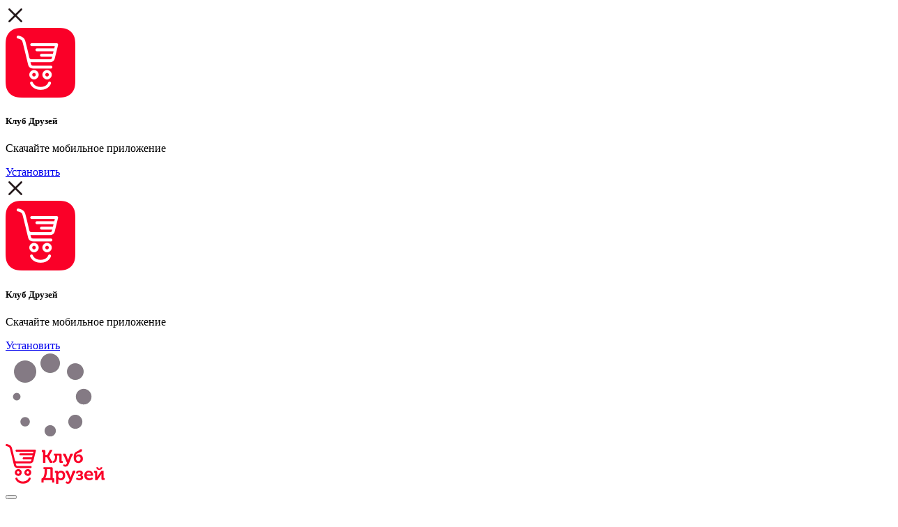

--- FILE ---
content_type: text/html; charset=UTF-8
request_url: https://friendsclub.ru/ispanskaya-kuxnya-frittata-po-ispanski
body_size: 9433
content:
<!DOCTYPE html>
<html lang="ru">
	<head>
	    <meta charset="UTF-8">
<meta http-equiv="X-UA-Compatible" content="IE=edge">
<meta name="viewport" content="width=device-width, initial-scale=1">
<title>Испанская кухня: фриттата по-испански - Клуб Друзей</title>
<meta name="keywords" content=""/>
<meta name="description" content="Неделя испанской кухни! Готовь вместе с Клубом Друзей из товаров по специальным ценам!"/>
<meta name="robots" content="nofollow">
<meta name="mailru-verification" content="7599066ce77f297e" />
<meta property="og:title" content="Испанская кухня: фриттата по-испански - Клуб Друзей" />
<meta property="og:site_name" content="Клуб друзей" />
<meta property="og:image" content="https://friendsclub.ru/assets/templates/site/images/news_action/otkryitie-zel.jpg" />
<meta property="og:type" content="website" />
<meta property="og:description" content="Клуб друзей" />
<link rel="shortcut icon" href="/favicon.ico" type="image/x-icon" />
<!-- Bootstrap -->
<link href="/assets/components/bootstrap/dist/css/bootstrap.min.css" rel="stylesheet" media="screen">
<link href="/assets/templates/bootstrap/css/style.css" rel="stylesheet" media="screen">

    
                <script src="/assets/templates/site/lib/pdf/pdf.compatibility.js"></script>
        <script src="/assets/templates/site/lib/pdf/pdf.js"></script>
        
<!-- MDToast Plugin -->
<link href="/assets/templates/site/lib/mdtoast.min.css" rel="stylesheet"
<!-- jQuery (necessary for Bootstrap's JavaScript plugins) -->
<script src="/assets/components/bootstrap/vendor/js/jquery.js"></script>
<!-- HTML5 shim and Respond.js IE8 support of HTML5 elements and media queries -->
<!--[if lt IE 9]>
<script src="/assets/components/bootstrap/vendor/js/html5shiv.js"></script>
<script src="/assets/components/bootstrap/vendor/js/respond.min.js"></script>
<![endif]-->
<!--<script src="https://vk.com/js/api/openapi.js?159" type="text/javascript"></script>-->
<link href="/assets/templates/site/css/head_style.css?v=9" rel="stylesheet" media="screen">
<link href="/assets/templates/site/css/head_style_1.css?v=12345" rel="stylesheet" media="screen">
<link rel="apple-touch-icon" sizes="180x180" href="/apple-touch-icon.png">
<link rel="icon" type="image/png" sizes="32x32" href="/favicon-32x32.png">
<link rel="icon" type="image/png" sizes="16x16" href="/favicon-16x16.png">
<link rel="manifest" href="/site.webmanifest">
<base href="https://friendsclub.ru/" />	<link rel="stylesheet" href="/assets/components/xlike/css/web/default.css" type="text/css" />
<link rel="stylesheet" href="/assets/components/quickview/css/default.min.css?v=1cc3d42a" type="text/css" />
<script type="text/javascript">QuickViewConfig={"actionUrl":"\/assets\/components\/quickview\/action.php","ctx":"web","version":"2.0.5-beta"};</script>
</head>
	<body>
    	<div class="container_apps hidden">
    <div class="apple_app hidden block_app">
        <div class="close_win win_app col-xs-1"><img src="/assets/templates/site/images/app/ic-closed-web@2x.png" alt="close" class=""/></div>
        <div class="img_win win_app col-xs-2"><img src="/assets/templates/site/images/app/group@2x.png" alt="logo" class=""/></div>
        <div class="text_win win_app col-xs-5">
            <h5>Клуб Друзей</h5>
            <p>Скачайте мобильное приложение</p>
        </div>
        <div class="btn_win win_app col-xs-4">
            <a href="https://itunes.apple.com/us/app//id1443898962?ls=1&mt=8" class="btn btn-danger" title="Установить приложение">Установить</a>
        </div>
    </div>
    <div class="clearfix"></div>
    <div class="android_app hidden block_app">
        <div class="close_win win_app col-xs-1"><img src="/assets/templates/site/images/app/ic-closed-web@2x.png" alt="close" class=""/></div>
        <div class="img_win win_app col-xs-2"><img src="/assets/templates/site/images/app/group@2x.png" alt="logo" class=""/></div>
        <div class="text_win win_app col-xs-5">
            <h5>Клуб Друзей</h5>
            <p>Скачайте мобильное приложение</p>
        </div>
        <div class="btn_win win_app col-xs-4">
            <a href="https://play.google.com/store/apps/details?id=ru.appkode.friendsclub" class="btn btn-danger" title="Установить приложение">Установить</a>
        </div>
        
    </div>
</div>
<div class="ajax_info_container">
    <div class="preloader"><img src="/assets/templates/site/images/tehImg/preloader.gif" alt="preload"/></div>
</div>
<header class="page-header">
                <div class="clerfix"></div>
        <div class="navbar navbar-default bottom_block_menu" role="navigation">
          <div class="container">
              <div class="col-md-2 logo_img">
                                     	      <a class="" data-scroll="#block_1" href="https://friendsclub.ru/"><img src="/assets/templates/site/images/tehImg/Group_526.png" alt="Клуб Друзей" srcset="/assets/templates/site/images/tehImg/Group_526@2x.png 2x, /assets/templates/site/images/tehImg/Group_526@3x.png 3x" alt="Клуб Друзей"  class="img-responsive"/></a>
                	   
                </div>
        	<div class="navbar-header">
        	  <button type="button" class="navbar-toggle" data-toggle="collapse" data-target=".navbar-collapse">
        		<span class="icon-bar"></span>
        		<span class="icon-bar"></span>
        		<span class="icon-bar"></span>
        	  </button>
        	  
        	</div>
        	
        	<div class="collapse navbar-collapse pull-right">
        	  <ul class="nav navbar-nav">
	<li  class="first" >
        
            <a href="/about/" >О программе</a>
    	
	
</li><li  >
        
            <a href="/family-account/" >Семейный счёт</a>
    	
	
</li><li  class="active" >
        
            <a href="/news-and-promotion/" >Новости</a>
    	
	
</li><li  >
        
            <a href="/application/" >Мобильное приложение</a>
    	
	
</li><li  >
        
            <a href="/about-program" >FAQ</a>
    	
	
</li><li  class="last dropdown" >
        
            <a href="/my/" >Личный кабинет</a>
    	
	
</li>
</ul>        	</div><!--/.nav-collapse -->
          </div>
          
                    
          
        </div>
</header>


    	<div class="container container_bread">
    	    <div class="bread col-sm-12 col-md-12" id="sp-breadcrumb">
                       <ul class="breadcrumb"><li><a href="/">Главная</a></li><li><a href="/news-and-promotion/">Новости</a></li><li class="active">Испанская кухня: фриттата по-испански</li></ul> 
                    </div>
    	</div>
<div class="clearfix"></div>
<main class="newsContent">
            
    <section class="section-header pc section-header-about pageSliderInContainer pageSliderInContainer_687 nobeforeafter">
    <div class="background-images">
        <div class="bg-img bg-img1">
            <img src="/assets/templates/site/images/bgimg/pbg1.svg">
        </div>
        <div class="bg-img bg-img2">
            <img src="/assets/templates/site/images/bgimg/pbg2.svg">
        </div>
        <div class="bg-img bg-img3">
            <img src="/assets/templates/site/images/bgimg/pbg3.svg">
        </div>
        <div class="bg-img bg-img4">
            <img src="/assets/templates/site/images/bgimg/pbg4.svg">
        </div>
        <div class="bg-img bg-img5">
            <img src="/assets/templates/site/images/bgimg/pbg5.svg">
        </div>
        <div class="bg-img bg-img6">
            <img src="/assets/templates/site/images/bgimg/pbg6.svg">
        </div>
        <div class="bg-img bg-img7">
            <img src="/assets/templates/site/images/bgimg/pbg7.svg">
        </div>
        <div class="bg-img bg-img8">
            <img src="/assets/templates/site/images/bgimg/pbg8.svg">
        </div>
    </div>
    <div class="container">
        <div class="col-md-12 preloader_slider"></div>
        <div class="main-slider owl-carousel slider_page_687">
                                                                
                        
                                
                                                                                    
                    <div class="slider-item" style="background-image:url('/assets/templates/site/images/news_action/fritatta.jpg'); background-color: ;">
                        <div class="slider-caption">
                            <div class="container">
                                <div class="row">
                                    <div class="col-md-12">
                                        <div class="main-block">
                                            
                                                                                                                                                                                                                                                                                                <div class="partner_news_slider">
                                                                    
                                                                </div>
                                                                
                                                                                                                        <div class="clearfix"></div>
                                                            <div class="tite_news_slider col-md-6">
                                                                <h2>Фриттата по-испански</h2>
                                                                <p class="tag">Акции</p>
                                                            </div>
                                                            <div class="clearfix"></div>
                                                            
                                                                                                                                                                        <div class="main-btn">
                                                
                                                                                                                            
                                                                                                                            
                                                    </div>
                                                    
                                                                                            
                                            
                                        </div>
                                    </div>
                                </div>
                            </div>
                        </div>
                    </div>
                
                
                
                                 
                        </div>
    </div>
    
</section>

            <section class="section-block section-header-about">
        
        <div class="container">
            
            <div class="row">
                <div class="col-md-12">
                    <div class="col-md-4 side_news">
                        <table class="table side_action_wrapper">
                            <tbody>
                                <tr>
                                    <td class="labelt">Срок действия</td>
                                    <td class="contnet">
                                                                                                                                                                    24.08 - 30.08 2020                                                                                
                                        
                                    </td>
                                </tr>
                                <tr>
                                    <td class="labelt">Тип акции</td>
                                    <td class="contnet">Бонусная</td>
                                </tr>
                                <tr>
                                    <td class="labelt">Статус</td>
                                    <td class="contnet">
                                        
                                                                                                                            <span class="action_end fa0028">Акция закончилась</span>
                                                                                
                                    </td>
                                </tr>
                                <tr>
                                    <td class="labelt">Где действует акция?</td>
                                    <td class="contnet">
                                                                                                                                                                                <a href="spar/" class="partner_news_slider 183">
                                            
                                                                   
                        
                                                                         <img src="/assets/images/resources/183/layer1-1-.png" alt="" title="" />
                                                    </a>
                                                                                            <a href="semya/" class="partner_news_slider 185">
                                            
                                                                   
                        
                                                                         <img src="/assets/images/resources/185/mask-group-21.png" alt="" title="" />
                                                    </a>
                                                                                                                                    
                                        
                                    </td>
                                </tr>
                                
                            </tbody>
                        </table>
                                                     <div class="side_news_wrapper">
                                <h6>Другие новости категории </h6>
                                <p class="c_6aca4d">АКЦИИ</p>
                                <a href="poluchi-200-bonusov!" title='подробнее'>
    <div class="side_news_img">
            </div>
    <h5 class="subheading">Получи 200 бонусов!</h5>
</a>                            </div>
                                               
                        
                    </div>
                    <div class="text-content col-md-7">
                        <!--<h3></h3>-->
                        <p><strong>Ингредиенты:</strong></p>

<p>Картофель 3 штуки<br />
Лук репчатый 1 штука<br />
Сладкий перец 1 штука<br />
Яйцо куриное 4 штуки<br />
Колбаса 100 г<br />
Сыр 30 г<br />
Соль по вкусу<br />
Молотый черный перец</p>

<p><strong>Способ приготовления:</strong></p>

<p>1. Нарезать кольцами лук и обжарить на растительном масле.<br />
2. Нарезать кубиками перец, добавить к луку, тушить 5 мин.<br />
3. Картофель отварить, очистить и нарезать кубиками.<br />
4. Мелко нарезать колбасу.<br />
5. К перцу и луку добавить картофель и жарить до золотистой корочки. Посолить, поперчить.<br />
6. Взбить яйца, добавить к ним ветчину.<br />
7. В форму для запекания выложить овощи.<br />
8. Влить яичную смесь на овощи. Запекать в разогретой до 180-200 градусов духовке 10-13 мин. Посыпать сыром</p>

<p><strong>Для этого рецепта в магазинах SPAR и «Семья» вы можете купить:</strong><br />
-Лук репчатый 3 шт за 29,99<br />
-Карпаччо «БПП» по 369,99 за 1 кг<br />
-Колбаса «Салями Германия» «Альмак» в нарезке 110г за 69,99</p>

<p>&nbsp;</p>

<p>&nbsp;</p>

<p>&nbsp;</p>

<p>&nbsp;</p>
                        <div class="news_info_block">
                            <div class="news_pub">Опубликовано: 21.08.2020</div>
                            <div class="clearfix"></div>
                            <div class="col-md-6 like_block">
                                

<div class="xlike [ js-xlike-object ]" data-xlike-propkey="fd10eedb7c272496108e10c5fc975c4f375f216a" data-xlike-parent="687">
    <div class="xlike__items">
        <span class="xlike__item xlike__item_like">
            <a                class="xlike__link  [ js-xlike-button ]"
                data-xlike-value="1" href="javascript:undefined;"            >
                <svg class="xlike__icon xlike__icon_like xlike__svg xlike__svg_like icon-svg" viewBox="0 0 100 100"><path class="xlike__svg-hand" d="M47.985 68.99c-1.021 0-1.746-.787-1.995-.941-.797-.49-.603-.627-2.045-1.057l-4.038.01c-.503 0-.911-.404-.911-.902v-19.218c0-.499.408-.902.911-.902h5.342c.126-.068.518-.402 1.213-1.187 1.227-1.382 2.312-3.262 3.362-4.927.849-1.346 1.65-2.619 2.496-3.667 1.157-1.439 1.883-1.966 2.584-2.477.721-.522.574-.641 2.009-2.475 2.3-2.938 2.613-4.807 2.917-6.615.054-.32.109-.651.175-.981.259-1.307 1.405-2.659 2.876-2.658.53-.001 1.047.174 1.537.518 1.879 1.319 2.866 5.158 2.494 7.708-.383 2.619-1.578 6.005-2.681 7.23-.958 1.066-1.41 2.122-1.212 3.746.094.773 1.283.804 1.334.806l7.439.028c2.15.018 6.212.69 6.213 4.843 0 1.894-.77 3.071-1.666 3.757.852.758 1.516 1.742 1.278 3.609-.23 1.812-1.128 2.894-2.173 3.448.577.771.967 1.886.712 3.397-.245 1.455-1.134 2.469-2.048 2.961.431.658.699 1.666.473 2.869-.533 2.822-2.977 2.985-4.02 3.056l-.323.021h-22.253z"/>
<path class="xlike__svg-shirt" d="M38.998 46.008h3.018v21h-3.018v-21z"/>
<path class="xlike__svg-jacket" d="M37.68 70.001h-11.067c-1.274 0-2.312-1.04-2.312-2.317l-3.304-21.38c0-1.279 1.037-2.318 2.311-2.318h14.372c1.275 0 2.312 1.039 2.312 2.318v21.38c-.001 1.277-1.038 2.317-2.312 2.317z"/>
</svg> <span>Мне нравится</span>
                <span class="xlike__count xlike__count_like [ js-xlike-number ]">3</span>
            </a>
        </span>
        
    </div>
</div>                            </div>
                            <div class="col-md-6 social_block">
                                <h5 class="subheading"> Рассказать друзьям:</h5>
                                <script type="text/javascript">(function(w,doc) {
if (!w.__utlWdgt ) {
    w.__utlWdgt = true;
    var d = doc, s = d.createElement('script'), g = 'getElementsByTagName';
    s.type = 'text/javascript'; s.charset='UTF-8'; s.async = true;
    s.src = ('https:' == w.location.protocol ? 'https' : 'http')  + '://w.uptolike.com/widgets/v1/uptolike.js';
    var h=d[g]('body')[0];
    h.appendChild(s);
}})(window,document);
</script>
<div data-mobile-view="true" data-share-size="30" data-like-text-enable="false" data-background-alpha="0.0" data-pid="1790748" data-mode="share" data-background-color="#ffffff" data-share-shape="round" data-share-counter-size="12" data-icon-color="#ffffff" data-mobile-sn-ids="fb.vk.tw.ok.wh.vb.tm." data-text-color="#000000" data-buttons-color="#FFFFFF" data-counter-background-color="#ffffff" data-share-counter-type="disable" data-orientation="horizontal" data-following-enable="false" data-sn-ids="vk.ok.fb." data-preview-mobile="false" data-selection-enable="false" data-exclude-show-more="true" data-share-style="1" data-counter-background-alpha="1.0" data-top-button="false" class="uptolike-buttons" ></div>                            </div>
                        </div>
                    </div>
                    <div class="clearfix"></div>
                    
                                                        </div>
            </div>
        </div>
    </section>
 <div class="clearfix"></div>
</main>		<style>

    #footer .flex-wrap {
        display: flex;
        flex-direction: row;
        flex-wrap: wrap;
        justify-content: space-between;
        padding-right: 141px;
        padding-left: 141px;
    }

    #footer .flex-wrap .flex-wrap__item {
        display: flex;
        flex-direction: row;
        align-items: center;
    }

    #footer .flex-wrap .item__social-info {
        margin-right: 34px;
        padding: 0 !important;
    }

    #footer .flex-wrap .item__contact-info {
        margin-left: 50px;
    }

    #footer .footer-col ul li {
        padding: 5px 0;
    }

    #footer .item__social-info > .footer-col {
        display: flex;
        justify-content: center;
    }

    #footer .item__social-info .footer-col > div {
        padding: 16px;
    }


    @media screen and (max-width: 1024px) {
        #footer .flex-wrap {
            margin-bottom: 0;
        }

        #footer .flex-wrap .flex-wrap__item > div {
            width: 50%;
            text-align: center;
        }

        #footer .flex-wrap .flex-wrap__item {
            width: 100%;
            justify-content: space-around;
            align-items: center;
            margin: 10px 0;
        }
    }

    @media screen and (max-width: 884px) {
        #footer .flex-wrap {
            flex-direction: column;
        }

        #footer .flex-wrap .flex-wrap__item {
            flex-direction: column;
        }

        #footer .flex-wrap .item__social-info,
        #footer .flex-wrap .item__contact-info{
            margin: 0;
        }

        #footer .flex-wrap .flex-wrap__item > div {
            width: 100%;
            margin: 10px 0;
        }
    }

    @media screen and (max-width: 600px) {
        #footer .flex-wrap {
            padding-right: 0;
            padding-left: 0;
        }

        #footer .flex-wrap .flex-wrap__item > div {
            margin-bottom: 0;
        }
    }

</style>

<div id="footer">
	<div class="container-fluid">
        <div class="flex-wrap">
            <div class="flex-wrap__item">
                <div class="site_fot_menu">
                    <div class="footer-col">
                        <div class="footer-col-content">
                            <ul class=""><li class="first"><a href="/new-partner" >Стать партнером</a></li><li class="last"><a href="/karta-sajta" >Карта сайта</a></li></ul>                        </div>
                    </div>
                </div>
                <div class="item__contact-info">
                    <div class="footer-col">
                        <ul>
                            <li> <a href="tel:88004442100" title="">8 800 444 21 00</a></li>
                            <li><a href="mailto:info@friendsclub.ru" title="" class="">info@friendsclub.ru</a></li>
                        </ul>
                    </div>
                </div>
            </div>
            <div class="flex-wrap__item">
                <div class="site_social item__social-info">
                    <div class="footer-col">
                        <div class="noPaddingL"><a href="https://ok.ru/sparkaliningrad" target='_blank' title="Одноклассники"><img src="/assets/templates/site/images/social/odnoklassniki-logo-3c614a52d6d3d863.svg" class="img-responsive" alt="Одноклассники"/></a></div>
<div class="noPaddingL"><a href="https://vk.com/spar_kd" target='_blank' title="Вконтакте"><img src="/assets/templates/site/images/social/vk-34632d39b889846f.svg" class="img-responsive" alt="Вконтакте"/></a></div>                    </div>
                    <div class="footer-col">
                        <span class="site-version"></span>
                    </div>
                </div>
                <div class="site_store">
                    <div class="footer-col">
                        <div class="footer-col">
                            <div class="col-md-6 noPaddingL"><a href="https://itunes.apple.com/ru/app//id1443898962?mt=8" target='_blank' title="App Store"><img width="150px" src="/assets/templates/site/images/app/group-184.svg" class="img-responsive" alt="App Store"/></a></div>
<div class="col-md-6 noPaddingL"><a href="https://play.google.com/store/apps/details?id=ru.appkode.friendsclub" target='_blank' title="Google Play"><img width="150px" src="/assets/templates/site/images/app/group-186.svg" class="img-responsive" alt="Google Play"/></a></div>                        </div>
                    </div>
                </div>
            </div>
        </div>
	</div>
</div>

<link href="/assets/templates/site/css/auth.css?v=7" rel="stylesheet" media="screen">
<link href="/assets/templates/site/css/style.css?v=123456" rel="stylesheet" media="screen">
<link href="/assets/templates/site/css/new_style.css?v=4" rel="stylesheet" media="screen">
<link href="/assets/templates/site/css/family-account.css" rel="stylesheet" media="screen">

<link rel="stylesheet" href="https://stackpath.bootstrapcdn.com/font-awesome/4.6.3/css/font-awesome.min.css" />

<script src="https://cdnjs.cloudflare.com/ajax/libs/jquery.mask/1.14.15/jquery.mask.min.js"></script>

<script type="text/javascript" src="//cdn.datatables.net/1.10.16/js/jquery.dataTables.min.js"></script>

<link rel="stylesheet" href="https://cdnjs.cloudflare.com/ajax/libs/fancybox/3.3.5/jquery.fancybox.min.css" />
<script src="https://cdnjs.cloudflare.com/ajax/libs/fancybox/3.3.5/jquery.fancybox.min.js"></script>


<link rel="stylesheet" href="https://cdnjs.cloudflare.com/ajax/libs/OwlCarousel2/2.3.4/assets/owl.carousel.min.css" />
<link rel="stylesheet" href="https://cdnjs.cloudflare.com/ajax/libs/OwlCarousel2/2.3.4/assets/owl.theme.default.min.css" />
<script src="https://cdnjs.cloudflare.com/ajax/libs/OwlCarousel2/2.3.4/owl.carousel.min.js"></script>

<link rel="stylesheet" href="https://cdnjs.cloudflare.com/ajax/libs/animate.css/3.5.2/animate.min.css" />

<link rel="stylesheet" href="https://cdnjs.cloudflare.com/ajax/libs/jqueryui/1.12.1/jquery-ui.structure.min.css" />
<link rel="stylesheet" href="https://cdnjs.cloudflare.com/ajax/libs/jqueryui/1.12.1/jquery-ui.theme.min.css" />
<link rel="stylesheet" href="https://cdnjs.cloudflare.com/ajax/libs/jqueryui/1.12.1/jquery-ui.min.css" />
<script src="https://cdnjs.cloudflare.com/ajax/libs/jqueryui/1.12.1/jquery-ui.min.js"></script>

<link rel="stylesheet" href="/assets/templates/site/fonts/font-awesome-5.0.13/css/fontawesome-all.min.css" type="text/css" media="screen" />

<link rel="stylesheet" href="/assets/templates/site/lib/pdf/jquery.touchPDF.css" />
<script src="/assets/templates/site/lib/pdf/jquery.touchSwipe.js"></script>
<script src="/assets/templates/site/lib/pdf/jquery.touchPDF.js"></script>
<script src="/assets/templates/site/lib/pdf/jquery.panzoom.js"></script>
<script src="/assets/templates/site/lib/pdf/jquery.mousewheel.js"></script>

<script src="/assets/templates/site/js/custom.js?v=123456"></script>

<!-- Include all compiled plugins (below), or include individual files as needed -->
<script src="/assets/components/bootstrap/dist/js/bootstrap.min.js"></script>
<script src="/assets/templates/site/lib/mdtoast.min.js"></script>
<script src="/assets/components/pl/js/ptintThis.js"></script>
<script src="/assets/components/pl/js/jquery.cookie.js"></script>
<script src="/assets/components/pl/js/pl.obj.js?v=2"></script>
<script src="/assets/templates/site/js/global.js"></script>



<script src="https://www.google.com/recaptcha/api.js?onload=onloadCallback&render=explicit" async defer></script>
<script type="text/javascript">
    var onloadCallback = function() {
        var hostName = document.location.hostname;
        var siteKey = '6LdsMxAhAAAAAKQWVk7H33eONJH5050Bj6ul7WrU';

        if (hostName === 'staging.friendsclub.ru') {
            siteKey = '6LePMBAhAAAAAM8gRBU883_X5-flxUwdTvRggcNj'
        } else if (hostName === 'friendsclub.ru') {
            siteKey = '6LcJNRAhAAAAABslKAuKPtvylFQu3RBeL6ZhJRnK'
        }

        grecaptcha.render('recaptcha_auth', {
            'sitekey' : siteKey
        });
    };
</script>

<div class="modal fade" id="modalEnterName" tabindex="-1" role="dialog" aria-labelledby="modalEnterName" aria-hidden="true">
  <div class="modal-dialog modal-md" id="modal-dialog-elem">
    <div class="modal-content">
      <div class="modal-header">
        <button type="button" class="close" data-dismiss="modal" aria-hidden="true">&times;</button>
        <h4 class="modal-title" style="text-align: center;" id="modalEnterName">Давайте познакомимся</h4>
      </div>
      <div class="modal-body">
            <div class="form-group col-md-12">
                
                <div class="controls" style="margin: 0 auto; max-width:274px; text-align:left;">
                    <label class="control-label" for="af_nameЬ">Ваше имя</label>
                    <input type="text" id="af_nameЬ" name="FirstName" value="" placeholder="" class="form-control"
                    style="max-width: 274px; max-height: 44px; margin: 0 auto">
                    <span class="error_name" style="margin-top: 4px;"></span>
                </div>
            </div>
      </div>
      <div class="modal-footer">
        <div class="clearfix"></div>
        <div style="margin-top: 10px;">
          <button type="button" class="btn btn-success_nobg" id="saveUname">Сохранить</button>
        </div>
        <div class="clearfix"></div>
        <div>
          <button type="button" class="btn  btn-success_nobg" id="afterSaveUname" data-dismiss="modal" aria-hidden="true">Потом</button>
        </div>
      </div>
    </div>
  </div>
</div>

<link href="/assets/templates/site/css/popover-for-using-cookie-policy.css?v=3" rel="stylesheet" media="screen">
<script src="/assets/templates/site/js/popover-for-using-cookie-policy.js?v=1"></script>

<div class="pfucp-cookie-popover-wrapper">
    <div class="pfucp-cookie-popover-content">
        <div>
            Этот сайт использует cookies с целью персонализации сервисов и обеспечения 
            более удобного его использования. Вы можете запретить обработку cookies в 
            настройках браузера. Пожалуйста, ознакомьтесь с информации об использовании 
            cookies в 
            <a class="pfucp-link" href="/cookies" target="_blank">Политике использования cookies</a>.
        </div>
        <div class="pfucp-button-wrapper">
            <button class="pfucp-confirm-button">
                Принять
            </button>
        </div>
    </div>
</div>
<script type="text/javascript" > (function(m,e,t,r,i,k,a){ m[i]=m[i]||function(){ (m[i].a=m[i].a||[]).push(arguments)}; m[i].l=1*new Date();k=e.createElement(t),a=e.getElementsByTagName(t)[0],k.async=1,k.src=r,a.parentNode.insertBefore(k,a)}) (window, document, "script", "https://mc.yandex.ru/metrika/tag.js", "ym"); ym(53096143, "init", { clickmap:true, trackLinks:true, accurateTrackBounce:true, webvisor:true }); </script>

<noscript><div><img src="https://mc.yandex.ru/watch/53096143" style="position:absolute; left:-9999px;" alt="" /></div></noscript>
	<script type="text/javascript" src="/assets/components/xlike/js/web/default.js"></script>
<script type="text/javascript">
                if (typeof(xLikeCls) == "undefined") {
                    var xLikeCls = new xLike({"actionUrl":"\/assets\/components\/xlike\/action.php"});
                }
            </script>
<script type="text/javascript" src="/assets/components/quickview/js/default.min.js?v=1cc3d42a"></script>
</body>
</html>

--- FILE ---
content_type: text/css
request_url: https://friendsclub.ru/assets/templates/site/lib/mdtoast.min.css
body_size: 2863
content:
@import url(https://fonts.googleapis.com/css?family=Roboto:400,500);.mdtoast{position:fixed;display:-webkit-box;display:-ms-flexbox;display:flex;flex-direction:row;-ms-flex-align:center;align-items:center;-ms-flex-pack:start;justify-content:flex-start;-webkit-box-sizing:border-box;box-sizing:border-box;left:24px;bottom:24px;padding:0 24px;color:#fff;font-family:Roboto,sans-serif;font-size:16px;text-align:left;outline:0;pointer-events:auto;touch-action:auto;-ms-user-select:none;user-select:none;background-color:#323232;transform:translateY(0);transition:transform .23s 0s cubic-bezier(0,0,.2,1),-webkit-transform .23s 0s cubic-bezier(0,0,.2,1);will-change:transform;z-index:100002}.mdtoast.mdt--load{transform:translateY(200%);transition:transform .23s 0s cubic-bezier(.4,0,1,1),-webkit-transform .23s 0s cubic-bezier(.4,0,1,1)}.mdtoast.mdt--interactive{padding-right:16px}.mdtoast.mdt--info{background-color:#1565c0}.mdtoast.mdt--error{background-color:#e53935}.mdtoast.mdt--warning{background-color:#ef6c00}.mdtoast.mdt--success{background-color:#2e7d32}.mdtoast .mdt-message{display:-webkit-box;display:-ms-flexbox;display:flex;-webkit-box-align:center;-ms-flex-align:center;align-items:center;min-height:48px;padding:8px 0;opacity:1;margin-left:0;box-sizing:border-box;transition:opacity .3s 0s cubic-bezier(.4,0,1,1)}.mdtoast.mdt--load .mdt-message{opacity:0}.mdtoast.mdt--interactive .mdt-message{margin-right:auto}.mdtoast .mdt-action{display:flex;align-items:center;color:#ffeb3b;text-decoration:none;cursor:pointer;letter-spacing:.07em;font-weight:500;padding:8px;margin:0 0 0 24px;opacity:1;min-height:32px;background:0 0;border:none;outline:0;box-sizing:border-box;border-radius:4px;transition:opacity .3s 0s cubic-bezier(.4,0,1,1),background-color .15s linear}.mdtoast.mdt--load .mdt-action{opacity:0}.mdtoast .mdt-action:focus,.mdtoast .mdt-action:hover{background-color:#3e3e3e}.mdtoast .mdt-action:active{background-color:#4e4e4e}.mdt--info .mdt-action:focus,.mdt--info .mdt-action:hover{background-color:#1976d2}.mdt--info .mdt-action:active{background-color:#1e88e5}.mdt--error .mdt-action:focus,.mdt--error .mdt-action:hover{background-color:#f44336}.mdt--error .mdt-action:active{background-color:#ef5350}.mdt--warning .mdt-action:focus,.mdt--warning .mdt-action:hover{background-color:#f57c00}.mdt--warning .mdt-action:active{background-color:#fb8c00}.mdt--success .mdt-action:focus,.mdt--success .mdt-action:hover{background-color:#388e3c}.mdt--success .mdt-action:active{background-color:#43a047}body.mdtoast--modal{pointer-events:none;touch-action:none;-ms-user-select:none;user-select:none}@media (min-width:600px){.mdtoast{min-width:288px;max-width:568px;border-radius:4px}}@media (max-width:599px){.mdtoast{left:0;bottom:0;right:0;font-size:14px;max-width:100%;transform:translateY(0)}.mdtoast.mdt--load{transform:translateY(100%)}}

--- FILE ---
content_type: text/css
request_url: https://friendsclub.ru/assets/templates/site/css/family-account.css
body_size: 49812
content:
/* Общие счета */

.dasboard-content .dashboard-family-account__header {
    display: flex;
    flex-direction: row;
    align-items: center;
    justify-content: space-between;
    height: 97px;
    background-color: #fff;
    padding: 0 36px;
}

.dasboard-content .dashboard-family-account__header .info-container {
    display: flex;
    flex-direction: row;
    align-items: center;
}

.dasboard-content .dashboard-family-account__header .main-card-container {
    display: flex;
    flex-direction: row;
    align-items: center;
}

.dasboard-content .dashboard-family-account__header .main-card-container span {
    padding-left: 16px;
    font: 14px/16px 'MuseoSansCyrl-500', sans-serif;
    color: #262333;
}

.dasboard-content .dashboard-family-account__header h1 {
    margin-top: 0;
    margin-bottom: 0;
    font: normal 24px/28px 'MuseoCyrl-700', sans-serif;
    color: #262333;
}

.dasboard-content .dashboard-family-account__header span.open-modal {
    margin-left: 16px;
    margin-top: 5px;
    font: normal 15px/20px 'MuseoSansCyrl-500', sans-serif;
    color: #e82031;
    cursor: pointer;
}

.dasboard-content .dashboard-family-account__header span.open-modal:after {
    content: '';
    width: 100%;
    height: 1px;
    background-color: #e82031;
    display: block;
}

.dasboard-content .dashboard-family-account__content {
    min-height: 564px;
}

.dasboard-content .dashboard-family-account__content .not-created-family-account-block {
    display: flex;
    flex-direction: column;
    justify-content: center;
    align-items: center;
    min-height: inherit;
    padding: 15px;
}

.dashboard-family-account__content .not-created-family-account-block p {
    margin: 0;
    font: normal 16px/19px 'MuseoSansCyrl-500', sans-serif;
    color: #000000;
    text-align: center;
    padding-left: 15px;
    padding-right: 15px;
}

.dashboard-family-account__content .not-created-family-account-block .text {
    margin-top: 40px;
}

.dashboard-family-account__content .not-created-family-account-block button {
    -webkit-border-radius: 21px;
    -moz-border-radius: 21px;
    border-radius: 21px;
    background-color: #6ACA4D;
    margin-top: 20px;
    height: 42px;
    line-height: 42px;
    padding: 0;
    width: 219px;
}

.dashboard-family-account__content .created-family-account-block {
    display: flex;
    flex-direction: column;
    padding: 26px 20px 40px 20px;
}

.dashboard-family-account__content .created-family-account-block a {
    text-decoration: none;
}

.dashboard-family-account__content .created-family-account-block .table-overflow {
    overflow: auto;
}

.dashboard-family-account__content .created-family-account-block .table td {
    vertical-align: middle;
    padding: 15px 20px;
}

.dashboard-family-account__content .created-family-account-block .table tr td {
    border-top: 1px solid #e2e2e2;
}

.dashboard-family-account__content .created-family-account-block .participants-block .table tr td {
    min-width: 150px;
}

.dashboard-family-account__content .created-family-account-block .invitation-sent-block .table tr td:nth-child(1) {
    min-width: 150px;
}

.dashboard-family-account__content .created-family-account-block .invitation-sent-block .table tr td:nth-child(2) {
    min-width: 250px;
}

.dashboard-family-account__content .created-family-account-block .table tr:first-child td {
    border-top: none;
}

.dashboard-family-account__content .created-family-account-block .action-status,
.dashboard-family-account__content .actual-notification-status .action-status {
    display: inline-flex;
    flex-direction: row;
    align-items: center;
    justify-content: center;
    border-radius: 50%;
    border: 1px solid #4C6C91;
    width: 17px;
    height: 17px;
    cursor: pointer;
    margin-left: 10px;
}

.dashboard-family-account__content .participants-block .table-info {
    display: flex;
    flex-direction: row;
    align-items: center;
    justify-content: space-between;
    margin-top: 12px;
}

.dashboard-family-account__content .participants-block .table-info button {
    height: 42px;
    width: 219px;
    background-color: #6ACA4D;
    padding: 0;
    line-height: 42px;
}

.dashboard-family-account__content .participants-block .info-participants {
    display: flex;
    flex-direction: row;
    padding-left: 20px;
}

.dashboard-family-account__content .created-family-account-block span.table-title {
    font: 20px/14px 'MuseoSansCyrl-500', sans-serif;
}

.dashboard-family-account__content .participants-block .info-participants span.count {
    font: 16px/19px 'MuseoSansCyrl-500', sans-serif;
    color: #8e8e93;
    padding-left: 16px;
}

/* Таблицы */

.dashboard-family-account__content .created-family-account-block .table {
    background-color: #ffffff;
    margin-top: 16px;
    border-radius: 4px;
}

.dashboard-family-account__content .table-participants .icon-card {
    display: flex;
    flex-direction: row;
    align-items: center;
}

.dashboard-family-account__content .table-participants .my-card .icon-card__text {
    margin-left: 10px;
}

.dashboard-family-account__content .table-participants td {
    font: 14px/16px 'MuseoSansCyrl-500', sans-serif;
    color: #868686
}

.dashboard-family-account__content .table-participants td:first-child {
    font: 14px/16px 'MuseoSansCyrl-700', sans-serif;
}

.dashboard-family-account__content .table-participants td.icon-card {
    color: #262333;
}

.dashboard-family-account__content .created-family-account-block .table td.blue-color {
    color: #4C6C91;
}

.dashboard-family-account__content .created-family-account-block .table td.green-color {
    color: #43B420;
}

.dashboard-family-account__content .table-participants td.main-card {
    text-align: right;
}

.dashboard-family-account__content .invitation-sent-block {
    margin-top: 41px;
}

.dashboard-family-account__content .invitation-sent-block .info-invitations {
    padding-left: 20px;
}

.dashboard-family-account__content .created-family-account-block .table-invites td {
    font-size: 14px;
    line-height: 16px;
    font-family: 'MuseoSansCyrl-500', sans-serif;
}

.dashboard-family-account__content .created-family-account-block .invite-time {
    padding-left: 10px;
    color: #B7B6BB;
}

.dashboard-family-account__content .created-family-account-block .invite-description__text {
    font-family: 'MuseoSansCyrl-700', sans-serif;
}

.dashboard-family-account__content .created-family-account-block .invite-description {
    display: flex;
    flex-direction: column;
}

.dashboard-family-account__content .created-family-account-block .invite-description__number {
    color: #868686;
    padding-top: 4px;
}

.dashboard-family-account__content .created-family-account-block .invite-burned {
    display: flex;
    flex-direction: row;
    align-items: center;
}

.dashboard-family-account__content .created-family-account-block .icon-burned {
    display: block;
    margin-left: 10px;
    width: 16px;
    height: 16px;
    border-radius: 50%;
    border: 1px solid #4C6C91;
    text-align: center;
    cursor: pointer;
}

.dashboard-family-account__content .created-family-account-block .invite-action {
    text-align: right;
}

/* Показать детали чека */

.dashboard-family-account__content .created-family-account-block .check-details-block {
    min-height: 84px;
    background-color: #fff;
    display: flex;
    flex-direction: row;
    align-items: center;
}

.dashboard-family-account__content .created-family-account-block .check-details-block .control-label {
    font: 20px/14px 'MuseoSansCyrl-500', sans-serif;
    cursor: pointer;
    margin-bottom: 0;
}

.dashboard-family-account__content .created-family-account-block input[type="checkbox"] {
    visibility: hidden;
}

.dashboard-family-account__content .created-family-account-block span.check-cr {
    position: relative;
    top: 1px;
    display: inline-block;
    content: "";
    width: 19px;
    height: 19px;
    border: 1px solid #cdcdcd;
    background: #fff;
    margin-right: 15px;
    padding-top: 1px;
    text-align: center;
}

.dashboard-family-account__content .created-family-account-block span.check-cr span{
    background: url(../images/tehImg/tick.svg) no-repeat center;
    display: inline-block;
    content: "";
    width: 19px;
    height: 14px;
    border-radius: 100%;
    left: 5px;
    position: relative;
    top: -2px;
    opacity: 0;
}

.dashboard-family-account__content .created-family-account-block input[type="checkbox"]:checked + span.check-cr span {
    opacity: 1;
}

.dashboard-family-account__content .created-family-account-block .invite-action button {
    height: 32px;
    line-height: 32px;
    padding: 0 15px;
}

.dashboard-family-account__content .created-family-account-block .delete-family-account {
    margin-top: 40px;
    margin-left: 20px;
    cursor: pointer;
}

.modal-default-family-account .modal-header h2 {
    text-align: center;
    font: 32px/34px 'MuseoCyrl-700', sans-serif;
    margin: 0;
}

.modal-default-family-account .modal-header p {
    font: 16px/22px 'MuseoSansCyrl-500', sans-serif;
    margin: 0;
    text-align: center;
}

.modal-default-family-account .modal-body {
    display: flex;
    flex-direction: column;
    align-items: center;
    justify-content: center;
}

.modal-default-family-account .modal-body button {
    height: 42px;
    line-height: 42px;
    width: 219px;
}

.modal-default-family-account .modal-body button.btn-success {
    background-color: #6ACA4D;
}

#modal-about-family-account .modal-dialog {
    width: 1068px;
}

#modal-about-family-account .modal-header {
    min-height: 176px;
    background-color: #6ACA4D;
    text-align: center;
    padding: 17px 244px 30px 244px;
}

#modal-about-family-account .modal-header h2 {
    font: 24px/51px 'MuseoCyrl-700', sans-serif;
    color: #ffffff;
    margin: 0 0 10px 0;
}

#modal-about-family-account .modal-header p {
    font: 15px/22px 'MuseoSansCyrl-500', sans-serif;
    color: #ffffff;
    margin: 0;
}

#modal-about-family-account .modal-body {
    display: flex;
    flex-direction: column;
    align-items: center;
    justify-content: space-between;
    background-color: #ffffff;
    padding: 55px 80px 40px 80px;
}

#modal-about-family-account .modal-body .flex-row {
    display: flex;
    flex-direction: row;
    align-items: flex-start;
}

#modal-about-family-account .modal-body .family-account-about-info-block {
    display: flex;
    flex-direction: column;
    max-width: 434px;
}

#modal-about-family-account .modal-body .family-account-about-info-block:nth-child(1) {
    padding-right: 20px;
}

#modal-about-family-account .modal-body .family-account-about-info-block:nth-child(2) {
    padding-left: 20px;
}

#modal-about-family-account .modal-body .title-block {
    display: flex;
    flex-direction: row;
    align-items: center;
}

#modal-about-family-account .modal-body h4 {
    font: 24px/24px 'MuseoCyrl-700', sans-serif;
    color: #262333;
    padding-left: 16px;
}

#modal-about-family-account .modal-body p {
    font: 16px/19px 'MuseoSansCyrl-500', sans-serif;
    margin: 0 0 15px;
    padding-top: 16px;
}

#modal-about-family-account .modal-body span {
    font: 16px/19px 'MuseoSansCyrl-500', sans-serif;
    color: #24191B;
}

#modal-about-family-account .modal-footer {
    background-color: #ffffff;
    display: flex;
    flex-direction: row;
    justify-content: center;
    padding-bottom: 20px;
}

#modal-about-family-account .modal-footer button {
    width: 214px;
}

#modal-invite-to-family-account .modal-dialog {
    width: 531px;
}

#modal-invite-to-family-account .modal-header {
    text-align: center;
    padding: 34px 80px 20px 80px;
}

#modal-invite-to-family-account .modal-header h2 {
    font: 32px/34px 'MuseoCyrl-700', sans-serif;
    color: #262333;
    margin: 0;
}

#modal-invite-to-family-account .modal-header p {
    font: 16px/22px 'MuseoSansCyrl-500', sans-serif;
    color: #262333;
    margin-top: 12px;
}

#modal-invite-to-family-account .modal-body {
    padding: 0 15px 40px 15px;
}


#modal-invite-to-family-account .modal-body .nav-tabs {
    display: flex;
    flex-direction: row;
    align-items: center;
    justify-content: center;
    list-style: none;
    padding: 0;
    border-bottom: none;
    margin: 0;
}

#modal-invite-to-family-account .modal-body li {
    display: flex;
    flex-direction: row;
    align-items: center;
    justify-content: center;
    width: 170px;
    height: 34px;
    border: 2px solid #6ACA4D;
    color: #262333;
    font: 12px/14px 'MuseoSansCyrl-700', sans-serif;
    cursor: pointer;
    transition: all 0.3s;
}

#modal-invite-to-family-account .modal-body li:first-child {
    border-bottom-left-radius: 17px;
    border-top-left-radius: 17px;
}

#modal-invite-to-family-account .modal-body li:last-child {
    border-bottom-right-radius: 17px;
    border-top-right-radius: 17px;
}

#modal-invite-to-family-account .modal-body li.active {
    color: #ffffff;
    background-color: #6ACA4D;
}

#modal-invite-to-family-account .modal-body .input-container {
    width: 274px;
    overflow: hidden;
    margin: 40px auto 0 auto;
}

#modal-invite-to-family-account .modal-body .input-container-slider {
    display: flex;
    flex-direction: row;
    width: 548px;
    transition: all 0.3s;
}

#modal-invite-to-family-account .modal-body .input-block {
    display: flex;
    flex-direction: column;
    align-items: center;
    justify-content: center;
}

#modal-invite-to-family-account .modal-body input {
    width: 274px;
    height: 44px;
    padding: 14px 20px 14px 20px;
    font: 14px/17px 'MuseoSansCyrl-500', sans-serif;
    letter-spacing: 0.56px;
    color: #262333;
    border: 1px solid #cbcbcb;
    border-radius: 4px;
    background-color: #ffffff;
    outline: none;
}

#modal-invite-to-family-account .modal-body input::-webkit-input-placeholder { color: #CBCBCB; }
#modal-invite-to-family-account .modal-body input:-ms-input-placeholder { color: #CBCBCB; }
#modal-invite-to-family-account .modal-body input::-ms-input-placeholder { color: #CBCBCB; }
#modal-invite-to-family-account .modal-body input::placeholder { color: #CBCBCB; }

#modal-invite-to-family-account .modal-body button {
    width: 219px;
    height: 42px;
    margin-top: 20px;
    border-radius: 21px;
    font: 12px/14px 'MuseoSansCyrl-700', sans-serif;
    line-height: 42px;
    color: #ffffff;
}
#modal-invite-to-family-account .modal-body button:not(.btn-disabled) {
    background-color: #6ACA4D;
}

#modal-invite-to-family-account .modal-footer {
    height: 0;
    background-color: #E82031;
    display: flex;
    flex-direction: row;
    align-items: center;
    transition: all 0.5s;
    border-bottom-left-radius: 4px;
    border-bottom-right-radius: 4px;
}

#modal-invite-to-family-account .modal-footer p.error-text {
    color: #ffffff;
    font: 14px/22px 'MuseoSansCyrl-700', sans-serif;
    text-align: left;
    margin-bottom: 0;
    padding: 0 30px;
}

.modal-about-family-account-find-participant .modal-footer {
    height: 0;
    background-color: #E82031;
    display: flex;
    flex-direction: row;
    align-items: center;
    transition: all 0.5s;
    border-bottom-left-radius: 4px;
    border-bottom-right-radius: 4px;
}

.modal-about-family-account-find-participant .modal-footer p.error-text {
    color: #ffffff;
    font: 14px/22px 'MuseoSansCyrl-700', sans-serif;
    text-align: left;
    margin-bottom: 0;
    padding: 0 30px;
}

.modal-about-family-account-find-participant .modal-header,
.modal-about-family-account-find-participant .modal-body {
    display: flex;
    flex-direction: column;
    align-items: center;
    justify-content: center;
}

.modal-about-family-account-find-participant .modal-body {
    padding-bottom: 40px;
}

.modal-about-family-account-find-participant .modal-header p {
    font: 16px/22px 'MuseoSansCyrl-500', sans-serif;
    color: #262333;
    margin: 0;
}

.modal-about-family-account-find-participant .modal-header h2 {
    font: 32px/34px 'MuseoCyrl-700', sans-serif;
    color: #262333;
    margin: 6px 0 0 0;
}
.modal-about-family-account-find-participant .modal-header .text-number {
    margin-top: 36px;
}

.modal-about-family-account-find-participant .modal-header .text-find {
    margin-top: 12px;
}

.modal-about-family-account-find-participant .modal-body img {
    margin-top: 32px;
}

.modal-about-family-account-find-participant .modal-body button {
    background-color: #6ACA4D;
    margin-top: 40px;
    width: 219px;
    padding: 0;
    height: 42px;
    line-height: 42px;
}

.modal-about-family-account-default .modal-header,
.modal-about-family-account-default .modal-body {
    display: flex;
    flex-direction: column;
    align-items: center;
    justify-content: center;
}

.modal-about-family-account-default .modal-header p,
.modal-about-family-account-default .modal-body p {
    font: 16px/22px 'MuseoSansCyrl-500', sans-serif;
    color: #262333;
    text-align: center;
    margin: 0;
}

.modal-about-family-account-default .modal-header h2 {
    margin: 0;
    font: 32px/34px 'MuseoCyrl-700', sans-serif;
    color: #262333;
}

.modal-about-family-account-default .modal-body button {
    background-color: #6ACA4D;
    line-height: 42px;
    height: 42px;
    width: 219px;
}

#modal-about-family-account-invite-success .modal-header h2 {
    margin-top: 43px;
}

#modal-about-family-account-invite-success .modal-header .text-block {
    margin-top: 12px;
}

#modal-about-family-account-invite-success .modal-body button {
    margin-top: 30px;
}

#modal-about-family-account-invite-success .modal-body {
    padding-bottom: 40px;
}

#modal-delete-family-account .modal-dialog {
    width: 495px;
    margin-right: auto;
    margin-left: auto;
}

#modal-delete-family-account .modal-header {
    padding: 34px 32px 0 32px;
}

#modal-delete-family-account .modal-header p {
    padding-top: 12px;
}

#modal-delete-family-account .modal-body {
    padding: 30px 0 40px 0;
}

#modal-delete-family-account .modal-body .btn-success_nobg {
    margin-top: 12px;
}

#modal-delete-family-account_succes .modal-header {
    padding: 34px 75px 0 75px;
}

#modal-delete-family-account_succes .modal-header p {
    padding-top: 12px;
}

#modal-delete-family-account_succes .modal-body {
    padding: 30px 75px 40px 75px;
}

#modal-delete-family-account_error .modal-header {
    padding: 34px 75px 0 75px;
}

#modal-delete-family-account_error .modal-header p {
    padding-top: 12px;
}

#modal-delete-family-account_error .modal-body {
    padding: 30px 75px 40px 75px;
}

.modal-family-account-message .modal-header {
    padding: 34px 65px 0 65px;
}

.modal-family-account-message .modal-header p {
    padding-top: 12px;
}

.modal-family-account-message .modal-body {
    padding: 30px 0 40px 0;
}

#modal-burned-family-account .modal-header {
    padding: 34px 65px 0 65px;
}

#modal-burned-family-account .modal-header p {
    padding-top: 12px;
}

#modal-burned-family-account .modal-body {
    padding: 30px 0 40px 0;
}

#modal-accept-invite-to-family-account-with-sms .modal-header {
    /*padding: 20px 30px;*/
    background-color: #43B420;
    height: auto;
    border-top-left-radius: 4px;
    border-top-right-radius: 4px;
    transition: all 0.3s;
}

#modal-accept-invite-to-family-account-with-sms .modal-header p {
    font: 14px/22px 'MuseoSansCyrl-500', sans-serif;
    color: #ffffff;
    margin: 0;
}

#modal-accept-invite-to-family-account-with-sms .modal-body {
    display: flex;
    flex-direction: column;
    padding: 36px 57px 40px 57px;
    justify-content: center;
    align-items: center;
}

#modal-accept-invite-to-family-account-with-sms .modal-body h2 {
    font: 32px/34px 'MuseoCyrl-700', sans-serif;
    color: #262333;
    text-align: center;
    margin: 0;
}

#modal-accept-invite-to-family-account-with-sms .modal-body p {
    padding-top: 12px;
    font: 16px/22px 'MuseoSansCyrl-500', sans-serif;
    color: #262333;
    text-align: center;
    margin: 0;
}

#modal-accept-invite-to-family-account-with-sms .modal-body .input-block__sms-number {
    display: flex;
    flex-direction: column;
    align-items: center;
    justify-content: center;
}

#modal-accept-invite-to-family-account-with-sms .modal-body #invite-via-sms-code {
    margin-top: 40px;
    width: 274px;
    height: 44px;
    border-radius: 4px;
    border: 1px solid #cbcbcb;
    padding: 14px 19px 13px 19px;
    font: 14px/17px 'MuseoSansCyrl-500', sans-serif;
    color: #262333;
    outline: none;
}

#modal-accept-invite-to-family-account-with-sms .modal-body button {
    margin-top: 10px;
    line-height: 42px;
    height: 42px;
    width: 219px;
}

#modal-accept-invite-to-family-account-with-sms .modal-body button:not(.btn-disabled) {
    background-color: #6ACA4D;
}

#modal-accept-invite-to-family-account-with-sms .modal-body .error-container {
    margin-top: 4px;
    height: 40px;
    width: 274px;
}

#modal-accept-invite-to-family-account-with-sms .modal-body .error-container .error_text {
    color: #ED1B2E;
    font: 12px/14px 'MuseoSansCyrl-500', sans-serif;
    text-align: left;
    width: 274px;
}

#modal-accept-invite-to-family-account-with-sms .modal-body .error_input {
    border: 1px solid #ED1B2E;
}

#modal-accept-invite-to-family-account-with-sms .modal-body input::-webkit-input-placeholder { color: #CBCBCB; }
#modal-accept-invite-to-family-account-with-sms .modal-body input:-ms-input-placeholder { color: #CBCBCB; }
#modal-accept-invite-to-family-account-with-sms .modal-body input::-ms-input-placeholder { color: #CBCBCB; }
#modal-accept-invite-to-family-account-with-sms .modal-body input::placeholder { color: #CBCBCB; }

.modal-accept-invite-to-family-account .modal-header {
    display: flex;
    flex-direction: column;
    padding: 34px 60px 0 60px;
}

.modal-accept-invite-to-family-account .modal-body {
    display: flex;
    flex-direction: column;
    align-items: center;
    padding-top: 30px;
    padding-bottom: 40px;
}

.modal-accept-invite-to-family-account .modal-body button {
    background-color: #6ACA4D;
    height: 42px;
    line-height: 42px;
    width: 219px;
}

.modal-accept-invite-to-family-account .modal-header h2 {
    font: 32px/34px 'MuseoCyrl-700', sans-serif;
    color: #262333;
    text-align: center;
}

.modal-accept-invite-to-family-account .modal-header p {
    font: 16px/22px 'MuseoSansCyrl-500', sans-serif;
    color: #262333;
    text-align: center;
}

@media (max-width: 1200px) {
    #modal-about-family-account .modal-dialog {
        width: 100%;
    }

    #modal-about-family-account .modal-header .close {
        top: 0;
        right: 0;
    }
}

@media (max-width: 1000px) {
    #modal-about-family-account .modal-body {
        flex-direction: column;
    }
    #modal-about-family-account .modal-body h3 {
        text-align: center;
    }
}

@media (max-width: 768px) {
    #modal-about-family-account .modal-dialog {
        margin: 0;
    }

    #modal-invite-to-family-account .modal-dialog {
        width: auto;
    }

    #modal-accept-invite-to-family-account-with-sms .modal-header p {
        padding-right: 15px;
    }

    #modal-about-family-account .modal-header {
        padding: 17px 20px 30px 20px;
    }

    #modal-about-family-account .modal-body {
        padding: 55px 30px 40px 30px;
    }

    #modal-about-family-account .modal-body .flex-row {
        flex-direction: column;
    }

    #modal-about-family-account .modal-body .family-account-about-info-block:nth-child(1) {
        padding: 0;
    }

    #modal-about-family-account .modal-body .family-account-about-info-block:nth-child(2) {
        padding: 0;
    }

    #modal-about-family-account .modal-body .family-account-about-info-block {
        max-width: none;
    }

    .dasboard-content .dashboard-family-account__header {
        flex-direction: column;
        align-items: flex-start;
        justify-content: space-around;
    }

}

@media (max-width: 767px) {
    .dashboard-family-account__content .created-family-account-block .check-details-block .control-label {
        line-height: 26px;
        display: flex;
    }

    .dashboard-family-account__content .created-family-account-block .check-details-block .check-cr {
        float: none;
        margin-bottom: 0;
    }

    .dashboard-family-account__content .created-family-account-block span.check-cr span {
        top: -6px;
    }
}

@media (max-width: 480px) {

    .dasboard-content .dashboard-family-account__header {
        flex-direction: column;
        align-items: flex-start;
    }

    .dasboard-content .dashboard-family-account__header h1 {
        margin-left: 0;
        margin-top: 10px;
    }

    .dasboard-content .dashboard-family-account__header span.open-modal {
        margin-left: 20px;
        margin-top: 15px;
    }

    .dashboard-family-account__content .not-created-family-account-block button {
        width: 100%;
    }
    #modal-about-family-account .modal-header {
        padding: 17px 15px 30px 15px;
    }

    #modal-about-family-account .modal-header h2 {
        line-height: 30px;
    }
    #modal-about-family-account .modal-body {
        padding: 20px 15px 24px 15px;
    }

    #modal-invite-to-family-account .modal-header {
        padding: 34px 15px 20px 15px;
    }

    #modal-delete-family-account .modal-dialog {
        width: 100%;
    }

    #modal-accept-invite-to-family-account-with-sms .modal-body {
        padding: 30px;
    }

    #modal-accept-invite-to-family-account-with-sms .modal-body h2 {
        font-size: 26px;
        line-height: 28px;
    }

    .dashboard-family-account__content .created-family-account-block .check-details-block .control-label {
        font-size: 14px;
    }

    .dashboard-family-account__content .created-family-account-block span.check-cr span {
        top: -4px;
    }

    .dashboard-family-account__content .participants-block .table-info {
        flex-direction: column;
        align-items: flex-start;
    }

    .dashboard-family-account__content .participants-block .table-info button {
        margin-top: 20px;
    }

    .dasboard-content .dashboard-family-account__header {
        height: 140px;
    }

    .dasboard-content .dashboard-family-account__header .info-container {
        flex-direction: column;
        align-items: flex-start;
    }

    .dasboard-content .dashboard-family-account__header span.open-modal {
        margin-left: 0;
    }
}


/* Центр уведомлений */

.dashboard-family-account__content .not-notification-family-account-block {
    display: flex;
    flex-direction: column;
    justify-content: center;
    align-items: center;
    min-height: inherit;
    padding: 15px;
}

.dashboard-family-account__content .not-notification-family-account-block p {
    width: 263px;
    margin-top: 30px;
    text-align: center;
    font-size: 16px;
    line-height: 19px;
}
.dashboard-family-account__content .notification-exists-family-account-block {
    display: flex;
    flex-direction: column;
    padding: 40px 20px 40px 20px;
}

.dashboard-family-account__content .notification-exists-family-account-block .flex-column-container {
    display: flex;
    flex-direction: column;
}

.dashboard-family-account__content .notification-exists-family-account-block .table {
    background-color: #ffffff;
    margin-top: 12px;
    border-radius: 4px;
}

.dashboard-family-account__content .notification-exists-family-account-block .table-overflow {
    overflow: auto;
}

.dashboard-family-account__content .notification-exists-family-account-block .table td {
    vertical-align: middle;
    padding: 15px 10px;
}

.dashboard-family-account__content .notification-exists-family-account-block .table tr td {
    border-top: 1px solid #e2e2e2;
}

.dashboard-family-account__content .notification-exists-family-account-block .table tr td:nth-child(1) {
    min-width: 150px;
}

.dashboard-family-account__content .notification-exists-family-account-block .table tr td:nth-child(2) {
    min-width: 250px;
}

.dashboard-family-account__content .notification-exists-family-account-block .table tr:first-child td {
    border-top: none;
}

.dashboard-family-account__content .notification-exists-family-account-block .table td {
    font: 14px/16px 'MuseoSansCyrl-500', sans-serif;
}

.dashboard-family-account__content .notification-exists-family-account-block .table td.blue-color {
    color: #4C6C91;
}

.dashboard-family-account__content .notification-exists-family-account-block .table td.green-color {
    color: #43B420;
}

.dashboard-family-account__content .notification-exists-family-account-block .table .flex-row-container {
    display: flex;
    flex-direction: row;
    align-items: center;
}

.dashboard-family-account__content .notification-exists-family-account-block .table td.actual-notification-sum {
    padding-left: 0;
    padding-right: 0;
    min-width: 100px;
    text-align: center;
}

.dashboard-family-account__content .notification-exists-family-account-block .table td.actual-notification-status .details {
    border: 1px solid #4C6C91;
    border-radius: 50%;
    text-align: center;
    padding: 0 4px;
    margin-left: 10px;
    cursor: pointer;
}

.dashboard-family-account__content .notification-exists-family-account-block .actual-notification-time,
.dashboard-family-account__content .notification-exists-family-account-block .not-actual-notification-time {
    padding-left: 10px;
    color: #B7B6BB;
}

.dashboard-family-account__content .notification-exists-family-account-block .actual-notification__text,
.dashboard-family-account__content .notification-exists-family-account-block .not-actual-notification-text {
    font-family: 'MuseoSansCyrl-700', sans-serif;
}

.dashboard-family-account__content .notification-exists-family-account-block .actual-notification__number,
.dashboard-family-account__content .notification-exists-family-account-block .not-actual-notification__number {
    color: #868686;
    padding-top: 4px;
}

.dashboard-family-account__content .notification-exists-family-account-block .table td.green-color {
    color: #43B420;
}

.dashboard-family-account__content .notification-exists-family-account-block .table td.delete-notification-block {
    opacity: 0;
    padding: 0;
    transition: all 0.3s ease;
}

.dashboard-family-account__content .notification-exists-family-account-block .table tr {
    transition: all 0.3s ease;
}

.dashboard-family-account__content .notification-exists-family-account-block .table tr:hover {
    box-shadow: 0 2px 8px rgba(0, 0, 0, 0.1);
}

.dashboard-family-account__content .notification-exists-family-account-block .table tr:hover td.delete-notification-block {
    opacity: 1;
    transition: all 0.3s ease;
}

.dashboard-family-account__content .notification-exists-family-account-block .table tr .delete-notification-block__trash {
    cursor: pointer;
}

.dashboard-family-account__content .notification-exists-family-account-block .table tr .delete-notification-block__trash path {
    transition: all 0.3s ease;
}

.dashboard-family-account__content .notification-exists-family-account-block .table tr .delete-notification-block__trash:hover path  {
    fill: red;
}

.dashboard-family-account__content .notification-exists-family-account-block .actual-notification-action,
.dashboard-family-account__content .notification-exists-family-account-block .not-actual-notification-action {
    text-align: right;
}

.dashboard-family-account__content .notification-exists-family-account-block .actual-notification-action button,
.dashboard-family-account__content .notification-exists-family-account-block .not-actual-notification-action button,
.dashboard-family-account__content .notification-exists-family-account-block .actual-notification-action a {
    height: 32px;
    line-height: 32px;
    padding: 0 15px;
    text-transform: uppercase;
}

.dashboard-family-account__content .notification-exists-family-account-block .actual-notification-action button.loadingData,
.dashboard-family-account__content .notification-exists-family-account-block .not-actual-notification-action button.loadingData {
    border-top: 0;
}

.dashboard-family-account__content .notification-exists-family-account-block .actual-notification-action button i,
.dashboard-family-account__content .notification-exists-family-account-block .not-actual-notification-action button i {
    color: #fff;
}

.dashboard-family-account__content .notification-exists-family-account-block .table-info .table-title {
    padding-left: 20px;
    font: 12px/14px 'MuseoSansCyrl-500', sans-serif;
    color: #868686;
}

.dashboard-family-account__content .notification-exists-family-account-block .not-actual-notification-action {
    font: 12px/14px 'MuseoSansCyrl-500', sans-serif;
    color: #6ACA4D;
    cursor: pointer;
}

#modal-accept-invite-to-family-account .modal-header {
    padding: 36px 78px 0 78px;
}

#modal-accept-invite-to-family-account .modal-header h2 {
    padding-top: 4px;
}

#modal-accept-invite-to-family-account .modal-body {
    padding: 33px 78px 40px 78px;
}

#modal-accept-invite-to-family-account .modal-body p {
    color: #868686;
    text-align: center;
    padding-top: 40px;
}

#modal-accept-invite-to-family-account .modal-body button {
    margin-top: 20px;
    padding: 0;
}

#modal-accept-invite-to-family-account_success .modal-header {
    padding: 36px 61px 0 61px;
}

#modal-accept-invite-to-family-account_success .modal-header p {
    padding-top: 12px;
}

#modal-accept-invite-to-family-account_success .modal-body {
    padding: 24px 53px 40px 53px;
}

#modal-accept-invite-to-family-account_success .modal-body p {
    text-align: left;
    color: #868686;
}

#modal-accept-invite-to-family-account_success .modal-body img {
    width: 174px;
    height: 176px;
}

#modal-accept-invite-to-family-account_success .modal-body button {
    margin-top: 40px;
}


#modal-accept-invite-to-family-account_success .modal-body .control-label {
    display: flex;
    flex-direction: row;
    padding-top: 47px;
    font: 14px/20px 'MuseoSansCyrl-500', sans-serif;
    cursor: pointer;
    margin-bottom: 0;
}

#modal-accept-invite-to-family-account_success .modal-body p {
    font: 12px/14px 'MuseoSansCyrl-500', sans-serif;
    color: #868686;
    padding-left: 48px;
    padding-top: 4px;
}

#modal-accept-invite-to-family-account_success .modal-body input[type="checkbox"] {
    visibility: hidden;
}

#modal-accept-invite-to-family-account_success .modal-body span.check-cr {
    position: relative;
    top: 1px;
    display: inline-block;
    content: "";
    width: 19px;
    height: 19px;
    border: 1px solid #cdcdcd;
    background: #fff;
    margin-right: 15px;
    padding-top: 1px;
    text-align: center;
}

#modal-accept-invite-to-family-account_success .modal-body span.check-cr span{
    background: url(../images/tehImg/tick.svg) no-repeat center;
    display: inline-block;
    content: "";
    width: 19px;
    height: 14px;
    border-radius: 100%;
    left: 5px;
    position: relative;
    top: -2px;
    opacity: 0;
}

#modal-accept-invite-to-family-account_success .modal-body input[type="checkbox"]:checked + span.check-cr span {
    opacity: 1;
}

#modal-delete-family-account_success .modal-header {
    padding: 34px 62px 0 62px;
}

#modal-delete-family-account_success .modal-header p {
    padding-top: 12px;
}

#modal-delete-family-account_success .modal-body {
    padding-top: 30px;
    padding-bottom: 40px;
}

#modal-unaccepted-invitations .modal-dialog {
    width: 842px;
}

#modal-unaccepted-invitations .modal-header {
    padding: 34px 76px 19px 76px;
}

#modal-unaccepted-invitations .modal-header h2 {
    font: 32px/34px 'MuseoCyrl-700', sans-serif;
    text-align: center;
    margin: 0;
}

#modal-unaccepted-invitations .modal-header p {
    font: 16px/22px 'MuseoSansCyrl-500', sans-serif;
    padding-top: 12px;
    text-align: center;
    margin: 0;
}

#modal-unaccepted-invitations .modal-body {
    padding: 0 0 40px 0;
}

#modal-unaccepted-invitations .modal-body .table-overflow {
    overflow: auto;
}

#modal-unaccepted-invitations .modal-body span {
    font: 14px/16px 'MuseoSansCyrl-500', sans-serif;
}

#modal-unaccepted-invitations .modal-body .invite-description {
    display: flex;
    flex-direction: column;
}

#modal-unaccepted-invitations .modal-body .invite-time {
    padding-left: 13px;
    color: #B7B6BB;
}

#modal-unaccepted-invitations .modal-body .invite-description__number {
    color: #868686;
    padding-top: 4px;
}

#modal-unaccepted-invitations .modal-body .invite-date {
    min-width: 170px;
}

#modal-unaccepted-invitations .modal-body .invite-action {
    text-align: right;
}

#modal-unaccepted-invitations .modal-body .invite-action button {
    padding: 0 18px;
    height: 32px;
    line-height: 32px;
}

#modal-unaccepted-invitations .modal-body .invite-description {
    min-width: 300px;
}

#modal-unaccepted-invitations .modal-body .table-invites {
    width: 100%;
}

#modal-unaccepted-invitations .modal-body .table-invites tr {
    border-top: 1px solid #e2e2e2;
    border-bottom: 1px solid #e2e2e2;
}

#modal-unaccepted-invitations .modal-body .table-invites tr td {
    padding: 20px;
    text-transform: none;
    border-top: none;
}

#modal-unaccepted-invitations .modal-body #send-new-invite-to-family-account {
    background-color: #6ACA4D;
    height: 42px;
    line-height: 42px;
    margin: 10px auto 0 auto;
    width: 219px;
    display: flex;
}

.bottom_block_menu .notification_count {
    position: absolute;
    left: 47px;
    top: -5px;
    width: auto;
    height: auto;
    min-width: 20px;
    min-height: 20px;
    background-color: red;
    text-align: center;
    color: white;
    border-radius: 50%;
    border: 2px solid #fff;
    font: 12px/16px 'MuseoSansCyrl-500', sans-serif;
}

.dasboard-side-bar .dasboard_side_menu .panel-heading li.first {
    position: relative;
}

.dasboard-side-bar .dasboard_side_menu .panel-heading .notification_count {
    position: absolute;
    left: 38px;
    top: 10px;
    width: auto;
    height: auto;
    min-width: 20px;
    min-height: 20px;
    background-color: red;
    text-align: center;
    color: white;
    border-radius: 50%;
    border: 2px solid #fff;
    font: 12px/16px 'MuseoSansCyrl-500', sans-serif;
}

@media (max-width: 842px) {
    #modal-unaccepted-invitations .modal-dialog {
        width: auto;
    }

    #modal-unaccepted-invitations .modal-header {
        padding: 34px 15px 19px 15px;
    }
}


/* Страница семейного счёта */

header.page-header .navbar ul.nav li.active:not(.last) a {
    color: #6ACA4D;
}

#myModalCheck.modal-notification-transaction {
    border-top-left-radius: 4px;
    border-top-right-radius: 4px;
}

#myModalCheck.modal-notification-transaction .check-info-container {
    padding: 30px 40px 20px 40px;
    flex-direction: column;
    border-bottom: 2px solid #F8F8FA;
}

#myModalCheck.modal-notification-transaction .check-info-container__title {
    margin-bottom: 4px;
    text-align: left;
    margin-top: 0;
}

#myModalCheck.modal-notification-transaction .check-info-container__description {
    display: flex;
    flex-direction: column;
}

#myModalCheck.modal-notification-transaction .check-info-container span {
    font: 14px/16px 'MuseoSansCyrl-500', sans-serif;
}

#myModalCheck.modal-notification-transaction .check-info-container__date {
    color: #868686;
}

#myModalCheck.modal-notification-transaction .check-info-container__link {
    color: #5BCA57;
    text-decoration: underline;
    cursor: pointer;
}

#myModalCheck.modal-notification-transaction .service-block {
    padding: 23px 40px 20px 40px;
}

#myModalCheck.modal-notification-transaction .service-block .flex-inner-container {
    display: flex;
    flex-direction: row;
    justify-content: space-between;
}

#myModalCheck.modal-notification-transaction .service-block .coupon-container .flex-column-container:nth-child(1) {
    padding-right: 20px;
}

#myModalCheck.modal-notification-transaction .service-block .shop-container .flex-column-container:nth-child(1) {
    padding-right: 65px;
}

#myModalCheck.modal-notification-transaction .service-block .shop-container .service-block__description {
    max-width: 250px;
}

#myModalCheck.modal-notification-transaction .service-block .coupon {
    width: 280px;
    height: 102px;
    box-shadow: 0 4px 10px rgba(0, 0, 0, 0.1);
    display: flex;
    flex-direction: row;
}

#myModalCheck.modal-notification-transaction .service-block .coupon__detachable-part {
    position: relative;
    width: 50px;
    height: 102px;
}

#myModalCheck.modal-notification-transaction .service-block .coupon__date {
    display: block;
    transform: rotate(-90deg);
    width: 102px;
    position: absolute;
    top: 26px;
    left: -26px;
    font: 12px/14px 'MuseoCyrl-700', sans-serif;
}

#myModalCheck.modal-notification-transaction .service-block .coupon__ground {
    background-repeat: no-repeat;
    position: relative;
    width: 233px;
    height: 102px;
}

#myModalCheck.modal-notification-transaction .service-block .coupon__description-block {
    width: 192px;
    height: 78px;
    background-color: #ffffff;
    position: absolute;
    display: flex;
    flex-direction: column;
    justify-content: center;
    align-items: center;
    top: 12px;
    left: 18px;
}

#myModalCheck.modal-notification-transaction .service-block .coupon__description {
    font: 14px/17px 'MuseoSansCyrl-500', sans-serif;
    color: #24191B;
    text-align: center;
}

#myModalCheck.modal-notification-transaction .service-block .service-block__title {
    font: 16px/20px 'MuseoCyrl-700', sans-serif;
    color: #24191B;
    font-weight: normal;
}

#myModalCheck.modal-notification-transaction .service-block .service-block__description {
    font: 14px/16px 'MuseoSansCyrl-500', sans-serif;
    color: #24191B;
}

#myModalCheck.modal-notification-transaction .service-block .service-block__hint {
    padding-top: 10px;
    display: block;
    text-align: center;
    font: 12px/14px 'MuseoSansCyrl-500', sans-serif;
    color: #868686;
}

#myModalCheck.modal-notification-transaction .message-block {
    text-align: center;
    background-color: #F8F8FA;
}

#myModalCheck.modal-notification-transaction .message-block__message {
    color: #262333;
    font: 14px/36px 'MuseoSansCyrl-700', sans-serif;
}

#myModalCheck.modal-notification-transaction .table-check-details-container td:nth-child(2){
    text-align: right;
    padding-right: 40px;
}

#myModalCheck.modal-notification-transaction .modal-footer button {
    width: 219px;
    height: 42px;
    border-radius: 21px;
    background-color: #6ACA4D;
    line-height: 42px;
}

.mdt-message {
    color: #ffffff;
    font: 14px/20px 'MuseoSansCyrl-700', sans-serif;
}

.mdt-action {
    font: 15px/20px 'MuseoCyrl-700', sans-serif;
    color: #87b3f4 !important;
}

.table-actual-notification {
    margin: 0;
}

#modal-notification-information .modal-header {
    display: flex;
    flex-direction: column;
    justify-content: center;
    padding: 34px 80px 0 80px;
}

#modal-notification-information .modal-header h3 {
    font: 32px/34px 'MuseoCyrl-700', sans-serif;
    text-align: center;
}

#modal-notification-information .modal-header p {
    padding-top: 12px;
    font: 16px/22px 'MuseoSansCyrl-500', sans-serif;
    text-align: center;
}

#modal-notification-information .modal-body {
    display: flex;
    flex-direction: column;
    justify-content: center;
    padding: 32px 0 40px 0;
}

#modal-notification-information .modal-body a,
#modal-notification-information .modal-body button {
    margin-top: 40px;
    min-width: 219px;
    width: auto;
    height: 42px;
    line-height: 42px;
    background-color: #6ACA4D;
    border-radius: 21px;
    padding: 0;
    text-transform: uppercase;
}

.notification-pagination-block {
    height: 17px;
    margin-top: 30px;
}

.notification-pagination-block .flex-row-container {

}

.notification-pagination-block .notification-pagination {
    display: flex;
    flex-direction: row;
    list-style: none;
    margin: 0;
    padding: 0;
}

.notification-pagination-block .notification-pagination__item:not(:first-child),
.notification-pagination-block .notification-pagination__item:not(:last-child) {
    padding-left: 15px;
}

.notification-pagination-block .notification-pagination__item_cursor img:hover,
.notification-pagination-block .notification-pagination__item_cursor span:hover {
    cursor: pointer;
}

.notification-pagination-block .notification-pagination__item span {
    font: 14px/16px 'MuseoSansCyrl-500', sans-serif;
    color: #262333;
}

.notification-pagination-block .notification-pagination__item_active span {
    color: #43B420;
}

.notification-pagination-block .notification-pagination__item a {
    font: 14px/16px 'MuseoSansCyrl-500', sans-serif;
    color: #262333;
    text-decoration: none;
}

.notification-pagination-block img {
    height: 10px;
    width: 17px;
}

#modal-rules-to-use-coupons .modal-dialog {
    width: 1068px;
}

#modal-rules-to-use-coupons .modal-header {
    display: flex;
    flex-direction: column;
    justify-content: center;
    align-items: center;
    background-color: #6ACA4D;
    height: 86px;
}

#modal-rules-to-use-coupons .modal-header h3 {
    font: 24px/51px 'MuseoCyrl-700', sans-serif;
    color: #ffffff;
    margin: 0;
    text-align: center;
}

#modal-rules-to-use-coupons .modal-body {
    padding: 55px 80px 40px 80px;
    display: flex;
    flex-direction: column;
}

#modal-rules-to-use-coupons .coupons-container {
    display: flex;
    flex-direction: row;
    justify-content: space-between;
}

#modal-rules-to-use-coupons .coupons-container__inner {
    display: flex;
    flex-direction: column;
}

#modal-rules-to-use-coupons .coupons-container__inner:nth-child(2) {
    padding-left: 40px;
}

#modal-rules-to-use-coupons .coupon-container__coupon-block {
    display: flex;
    flex-direction: column;
    max-width: 434px;
}

#modal-rules-to-use-coupons .coupon-container__coupon-block:not(:first-child) {
    margin-top: 30px;
}

#modal-rules-to-use-coupons .coupon-container__coupon-info {
    display: flex;
    flex-direction: row;
    align-items: center;
}

#modal-rules-to-use-coupons .coupon-container__coupon-info .coupon-info__name {
    font: 24px/24px 'MuseoSansCyrl-700', sans-serif;
    color: #24191B;
    padding-left: 16px;
}

#modal-rules-to-use-coupons .coupon-block__description {
    margin-top: 16px;
    font: 16px/19px 'MuseoSansCyrl-500', sans-serif;
    color: #24191B;
}

#modal-rules-to-use-coupons .modal-body button {
    margin-top: 40px;
    margin-left: auto;
    margin-right: auto;
    width: 214px;
}

@media (max-width: 1200px) {
    #modal-rules-to-use-coupons .modal-dialog {
        width: auto;
    }

    #modal-rules-to-use-coupons .modal-header .close {
        right: 5px;
        top: 5px;
    }
}

@media (min-width: 1000px) and (max-width: 1200px) {
    .dashboard-family-account__content .notification-exists-family-account-block .table tr td:nth-child(2) {
        min-width: auto;
        max-width: 230px;
    }
}

@media (max-width: 999px) {
    .dashboard-family-account__content .notification-exists-family-account-block .table .actual-notification-status {
        min-width: 100px;
    }
}

@media(max-width: 768px) {
    .modal-family-account-message .modal-header {
        padding: 34px 20px 0 20px;
    }

    .modal-family-account-message .modal-header p {
        padding-top: 12px;
    }

    .modal-family-account-message .modal-body {
        padding: 30px 0 40px 0;
    }

    .modal-default-family-account {
        padding-right: 0 !important;
    }

    #modal-notification-information .modal-header {
        padding-left: 15px;
        padding-right: 15px;
    }

    #modal-rules-to-use-coupons .coupons-container {
        flex-direction: column;
    }

    #modal-rules-to-use-coupons .coupons-container__inner:nth-child(2) {
        padding-left: 0;
    }

    #modal-rules-to-use-coupons .coupon-container__coupon-block {
        max-width: none;
    }

    #modal-rules-to-use-coupons .coupons-container__inner:not(:nth-child(1)) .coupon-container__coupon-block {
        margin-top: 30px;
    }

}

@media (max-width: 600px) {
    #modal-rules-to-use-coupons .modal-header {
        height: auto;
        padding-left: 20px;
        padding-right: 20px;
    }

    #modal-rules-to-use-coupons .modal-body {
        padding-left: 15px;
        padding-right: 15px;
    }

    #myModalCheck.modal-notification-transaction .service-block .flex-inner-container {
        flex-direction: column;
        align-items: stretch;
    }

    #myModalCheck.modal-notification-transaction .service-block .flex-inner-container .flex-column-container:nth-child(2) {
        display: flex;
        justify-content: center;
    }

    #myModalCheck.modal-notification-transaction .service-block .shop-container .flex-column-container:nth-child(1) {
        padding-right: 0;
    }

    #myModalCheck.modal-notification-transaction .service-block .shop-container .flex-column-container:nth-child(1) {
        padding-top: 20px;
        display: flex;
        order: 2;
        justify-content: center;
        align-items: center;
        flex-direction: column;
    }

    #myModalCheck.modal-notification-transaction .service-block .shop-container .flex-column-container:nth-child(2) {
        padding-top: 20px;
    }
}

@media (max-width: 480px) {
    #myModalCheck.modal-notification-transaction .modal-body td {
        padding-left: 20px;
    }

    #myModalCheck.modal-notification-transaction .modal-body .table-check-details-container tr td:nth-child(2) {
        padding-right: 20px;
    }
}

--- FILE ---
content_type: text/css
request_url: https://friendsclub.ru/assets/templates/site/lib/pdf/jquery.touchPDF.css
body_size: 5250
content:
.touchPDF {
	overflow: hidden;
	-webkit-user-select: none;
	-ms-user-select: none;
	user-select: none;
	cursor: default;
    font-family: arial, verdana, sans-serif;
    font-size: 16px;
}

.touchPDF,
.touchPDF *,
.touchPDF *:before,
.touchPDF *:after {
  -webkit-box-sizing: content-box;
     -moz-box-sizing: content-box;
          box-sizing: content-box;
}


.touchPDF > .pdf-outerdiv {
    position: relative;
    -webkit-transform-origin: 0 0 0;
    -ms-transform-origin: 0 0 0;
    transform-origin: 0 0 0;
}

.touchPDF > .pdf-outerdiv > div {
	position: absolute;
	top : 0;
	left: 0;
	width: 100%;
	height: 100%;
}


.touchPDF > .pdf-outerdiv > .pdf-tabs {
	visibility: hidden;
}

.touchPDF > .pdf-outerdiv > .pdf-toolbar {
    height: 0;
    color: white;
    padding: 5px 0;
    text-align: right;
}
.touchPDF > .pdf-outerdiv > .pdf-toolbar > .pdf-title {
    cursor: pointer;
	display: inline-block;
	float: left;
    font-weight: bold;
}
.touchPDF > .pdf-outerdiv > .pdf-toolbar > .pdf-button {
    display: inline-block;
}
.touchPDF > .pdf-outerdiv > .pdf-toolbar > .pdf-button > .pdf-page-count {
    display: inline-block;
    min-width: 80px;
    text-align: center;
}

.touchPDF > .pdf-outerdiv > .pdf-viewer {
    border: 0px solid #404040;
    box-shadow: 0px 0px 3px 1px rgba(0, 0, 0, 0.4); 
    z-index: 2000;
    background-color: #ffffff;
    overflow: hidden;
}
.touchPDF > .pdf-outerdiv > .pdf-viewer > .pdf-drag {
    position: absolute;
    top: 0;
    left: 0;
}

.touchPDF > .pdf-outerdiv > .pdf-viewer > .pdf-drag  canvas {
    visibility: hidden;
}

.touchPDF > .pdf-outerdiv > .pdf-viewer > .pdf-drag  .pdf-annotations {
    position: absolute;
	top: 0;
	left: 0;
    z-index: 2500;
}
.touchPDF > .pdf-outerdiv > .pdf-viewer > .pdf-loading {
    position: absolute;
	top: 60px;
	left: 0px;
    width: 100%;
    z-index: 3000;
    text-align: center;
    vertical-align: middle;
    color: #CCCCCC;
}


.touchPDF > .pdf-outerdiv > .pdf-viewer > .pdf-drag  .pdf-annotations > .annotLink > a {
    font-size: 1em;
    height: 100%;
    left: 0;
    position: absolute;
    top: 0;
    width: 100%;
}
.touchPDF > .pdf-outerdiv > .pdf-viewer > .pdf-drag .pdf-annotations > .annotLink > a {
    background: url("[data-uri] LAAAAAABAAEAAAIBRAA7") repeat scroll 0 0 rgba(0, 0, 0, 0);
}
.touchPDF > .pdf-outerdiv > .pdf-viewer > .pdf-drag  .pdf-annotations > .annotLink > a:hover {
    background: none repeat scroll 0 0 #ff0;
    box-shadow: 0 2px 10px #ff0;
    opacity: 0.2;
}




.touchPDF > .pdf-outerdiv > .pdf-tabs > .tab {
    position: absolute;
	left: 0;
    display: block;
    width: 100px;
    height: 50px;
    cursor: pointer;
    box-shadow: 0px 0px 2px 1px rgba(0, 0, 0, 0.5); 
	border-style: solid;
	border-color: #404040;
    border-width: 1px 0 1px 1px;
    border-radius: 12px 0 0 12px;
	background-color: #FAE5A7;
}
.touchPDF > .pdf-outerdiv > .pdf-tabs > .tab.right {
    border-radius: 0 12px 12px 0;
    border-width: 1px 1px 1px 0;
	left: auto;
	right: 0;
}
.touchPDF > .pdf-outerdiv > .pdf-tabs > .tab, .touchPDF > .pdf-outerdiv > .pdf-tabs > .tab:hover {
    text-decoration: none;
    color: black;
}
.touchPDF > .pdf-outerdiv > .pdf-tabs > .tab span, .touchPDF > .pdf-outerdiv > .pdf-tabs > .tab:hover span {
	position: absolute;
    top: 17px;
	left: 10px;
    width: 20px;
    height: 20px;
    font-size: 14px;
    font-weight: bold;
    display: block;
    text-align: center;
	line-height: 12px;
}
.touchPDF > .pdf-outerdiv > .pdf-tabs > .tab.right span {
    top: 17px;
	left: auto;
	right: 10px;
}

.touchPDF > .pdf-outerdiv > .pdf-tabs > .tab.large {
    height: 140px;
}
.touchPDF > .pdf-outerdiv > .pdf-tabs > .tab.large span {
	top: auto;
	bottom: -20px;
    -webkit-transform-origin: 0 0 0;
    -ms-transform-origin: 0 0 0;
    transform-origin: 0 0 0;
    -webkit-transform:rotate(270deg);
    -ms-transform:rotate(270deg);
    transform: rotate(270deg);
    width: 140px;
}
.touchPDF > .pdf-outerdiv > .pdf-tabs > .tab.large.right span {
    -webkit-transform-origin: 100% 0 0;
    -ms-transform-origin: 100% 0 0;
    transform-origin: 100% 0 0;
    -webkit-transform:rotate(90deg);
    -ms-transform: rotate(90deg);
    transform: rotate(90deg);
	filter: progid:DXImageTransform.Microsoft.BasicImage(rotation=1);
}

.touchPDF > .pdf-outerdiv > .pdf-tabs > .tab.beige {
    background-color: #FAE5A7;
}
.touchPDF > .pdf-outerdiv > .pdf-tabs > .tab.green {
    background-color: #79B550;
}
.touchPDF > .pdf-outerdiv > .pdf-tabs > .tab.blue {
    background-color: #2A9892;
}
.touchPDF > .pdf-outerdiv > .pdf-tabs > .tab.brown {
    background-color: #9C8852;
}
.touchPDF > .pdf-outerdiv > .pdf-tabs > .tab.yellow {
    background-color: #EBB600;
}
.touchPDF > .pdf-outerdiv > .pdf-tabs > .tab.orange {
    background-color: #EBA500;
}
.touchPDF > .pdf-outerdiv > .pdf-tabs > .tab.white {
    background-color: #FFFFFF;
}
.touchPDF > .pdf-outerdiv > .pdf-tabs > .tab.black {
    background-color: #000000;
    color: white;
}




--- FILE ---
content_type: image/svg+xml
request_url: https://friendsclub.ru/assets/templates/site/images/bgimg/pbg3.svg
body_size: 21088
content:
<svg xmlns="http://www.w3.org/2000/svg" id="Group_3056" data-name="Group 3056" viewBox="0 0 156.829 172.782">
    <defs>
        <style>
            .cls-1{fill:#f4d3ad}.cls-2{fill:#1c4e60}.cls-3{fill:#45acc4}.cls-4{fill:#fbc049}.cls-5{fill:#f8f8f8}.cls-6{fill:#38bb9b}
        </style>
    </defs>
    <g id="Group_2821" data-name="Group 2821" transform="translate(35.237)">
        <g id="Group_2765" data-name="Group 2765" transform="translate(76.067 26.06)">
            <path id="Path_6141" d="M194.583 34.982a563.417 563.417 0 0 0 6.468 8.949c1.683 2.3 3.81 4.962 6.734 4.873 2.658 0 4.785-2.3 6.379-4.43a81.535 81.535 0 0 0 6.025-9.481 14.89 14.89 0 0 1 4.962-5.493c4.164 1.861-3.544 16.037-8.063 23.037-1.772 2.747-3.721 5.671-6.911 6.468-3.81 1.063-7.62-1.329-10.544-3.9a52.8 52.8 0 0 1-5.936-5.848 5.532 5.532 0 0 1-1.506-2.481 5.839 5.839 0 0 1 .266-2.747c.709-2.747 1.329-5.582 2.038-8.329" class="cls-1" data-name="Path 6141" transform="translate(-192.12 -29.4)"/>
        </g>
        <g id="Group_2766" data-name="Group 2766" transform="translate(0 33.68)">
            <path id="Path_6142" d="M146.7 38a33.912 33.912 0 0 1-15.771 15.328 33.286 33.286 0 0 1-21.885 2.126c-1.063-.266-2.57-.354-2.747.709-.177.8.532 1.418 1.24 1.772 7.088 4.519 16.037 5.4 24.189 3.456s15.506-6.557 21.619-12.227a48.365 48.365 0 0 1-6.468-10.364" class="cls-1" data-name="Path 6142" transform="translate(-106.269 -38)"/>
        </g>
        <g id="Group_2767" data-name="Group 2767" transform="translate(60.763 99.601)">
            <path id="Path_6143" d="M187.3 114.083c-.354 3.81-.709 7.62-.975 11.43-.443 5.316-.975 10.632-1.24 15.949a261.561 261.561 0 0 0 .886 41.644c0 .266.089.62 0 .8a.944.944 0 0 1-1.24.532 2.462 2.462 0 0 1-1.063-1.063c-2.924-4.607-4.076-10.455-5.139-16.126-1.595-8.417-3.19-16.835-3.544-25.429-.266-5.05-.089-10.189.089-15.24.177-4.7.266-9.481.443-14.177" class="cls-1" data-name="Path 6143" transform="translate(-174.847 -112.4)"/>
        </g>
        <g id="Group_2768" data-name="Group 2768" transform="translate(11.457 84.981)">
            <path id="Path_6144" d="M163.413 102.9c-1.949 7.266-3.9 14.531-5.848 21.885-1.063 3.987-2.215 8.152-4.519 11.607a5.223 5.223 0 0 1-2.127 2.038c-1.329.532-2.747 0-3.987-.532a43.766 43.766 0 0 1-9.215-5.848 77.506 77.506 0 0 1-17.544-19.67 5.406 5.406 0 0 1-.975-2.481c0-.886.975.177 1.861.089.709 0 .886-.443 1.418 0 6.468 5.4 13.645 8.949 21.176 12.67a3.8 3.8 0 0 0 1.418.443c1.418 0 2.038-1.683 2.3-3.1a201.431 201.431 0 0 0 3.1-24.1" class="cls-1" data-name="Path 6144" transform="translate(-119.2 -95.9)"/>
        </g>
        <g id="Group_2769" data-name="Group 2769" transform="translate(37.168)">
            <path id="Path_6145" d="M167.695.176a7.857 7.857 0 0 0-6.645 1.595 7.957 7.957 0 0 0-2.747 6.2c.089 1.24.443 2.481.532 3.721a4.3 4.3 0 0 1-1.063 3.456c-1.329 1.24-3.9 1.152-4.607 2.835-.975 2.126 2.038 4.7.886 6.734-1.063 1.949-4.519 1.063-5.582 3.013-.709 1.24.177 2.835 1.506 3.456a10.806 10.806 0 0 0 4.164.62c8.063.089 16.037 3.19 23.923 1.861a5.954 5.954 0 0 0 2.481-.886 2.43 2.43 0 0 0 1.063-2.3c-.266-1.683-2.835-2.835-2.038-4.43a4.416 4.416 0 0 1 .886-.975 7.077 7.077 0 0 0 2.038-7.62c-1.152-3.19-4.43-5.228-5.848-8.329-.532-1.24-.8-2.57-1.329-3.721A8.976 8.976 0 0 0 166.9.264" class="cls-2" data-name="Path 6145" transform="translate(-148.217 .012)"/>
        </g>
        <g id="Group_2770" data-name="Group 2770" transform="translate(50.443 3.583)">
            <path id="Path_6146" d="M166.921 4.092A3.1 3.1 0 0 0 164 5.421a5.9 5.9 0 0 0-.8 3.19 16.92 16.92 0 0 0 .886 5.139 15.354 15.354 0 0 0 2.481 4.962 7.55 7.55 0 0 0 4.7 2.747 5.05 5.05 0 0 0 4.785-2.215 5.922 5.922 0 0 0 .62-3.9 14.282 14.282 0 0 0-4.962-9.481c-1.506-1.24-3.544-2.215-5.4-1.683" class="cls-1" data-name="Path 6146" transform="translate(-163.2 -4.032)"/>
        </g>
        <g id="Group_2771" data-name="Group 2771" transform="translate(50.258 15.548)">
            <path id="Path_6147" d="M165.037 17.593A1.671 1.671 0 0 0 163 18.922a2 2 0 0 0 1.506 2.038 2.2 2.2 0 0 0 2.3-1.24" class="cls-1" data-name="Path 6147" transform="translate(-162.992 -17.536)"/>
        </g>
        <g id="Group_2772" data-name="Group 2772" transform="translate(45.393 18.085)">
            <path id="Path_6148" d="M168.753 21.375c2.481 2.835 1.772 7.62-.8 10.367-2.658 2.747-6.645 3.721-10.455 3.633 3.19 1.683 7 .886 10.544.354 6.645-.975 13.379-.62 20.113-.177-3.633-3.1-9.3-2.835-12.67-6.114-2.392-2.3-3.1-5.759-3.633-9.038l-2.392 1.063" class="cls-1" data-name="Path 6148" transform="translate(-157.5 -20.4)"/>
        </g>
        <g id="Group_2773" data-name="Group 2773" transform="translate(48.926 .56)">
            <path id="Path_6149" d="M163.448 15.576a8.4 8.4 0 0 0 4.252-7.885c.62 1.949 2.835 2.924 4.873 3.367s4.253.709 5.671 2.215a17.255 17.255 0 0 0-2.481-7.443 11.67 11.67 0 0 0-5.847-4.873 6.588 6.588 0 0 0-7.088 1.861 7.2 7.2 0 0 0-1.328 4.607 22.5 22.5 0 0 0 .886 4.873l.8 2.924" class="cls-2" data-name="Path 6149" transform="translate(-161.488 -.62)"/>
        </g>
        <g id="Group_2774" data-name="Group 2774" transform="translate(24.571 27.92)">
            <path id="Path_6150" d="M164.037 33.095a11.858 11.858 0 0 0 6.557 2.392c2.392-.089 4.785-1.683 5.139-3.987a47.664 47.664 0 0 0 14.442 3.367c.532 7.443-6.114 26.315-5.316 28.8 2.747 8.595 11.164 38.365 11.253 39.34.089 1.506-36.771 10.189-62.111-5.671 5.316-5.139 18.252-27.467 19.138-33.669.354-2.57-1.949-23.48-4.164-27.024 4.962-1.329 10.012-2.481 15.063-3.544" class="cls-3" data-name="Path 6150" transform="translate(-134 -31.5)"/>
        </g>
        <g id="Group_2775" data-name="Group 2775" transform="translate(67.809 167.823)">
            <path id="Path_6151" d="M187.142 193.83a.906.906 0 0 1-1.24.443 2.14 2.14 0 0 1-.975-1.152 42.643 42.643 0 0 1-2.127-3.721c1.418-.089 3.013 1.683 4.253.975.089 1.595.089.975.177 2.658a2.453 2.453 0 0 1-.088.797z" class="cls-4" data-name="Path 6151" transform="translate(-182.8 -189.396)"/>
        </g>
        <g id="Group_2776" data-name="Group 2776" transform="translate(10.294 97.031)">
            <path id="Path_6152" d="M117.9 110.475a.846.846 0 0 1 .8-.975 2.941 2.941 0 0 1 1.418.443c1.063.62 2.3 1.24 3.721 2.126-1.24.8-3.456.089-4.164 1.329-.886-1.329-.532-.886-1.506-2.215a1.692 1.692 0 0 1-.269-.708z" class="cls-4" data-name="Path 6152" transform="translate(-117.887 -109.5)"/>
        </g>
        <g id="Group_2778" data-name="Group 2778" transform="translate(45.188 37.132)">
            <g id="Group_2777" data-name="Group 2777">
                <path id="Path_6153" d="M159.689 42.077a1.669 1.669 0 0 0-2.392 1.24 1.962 1.962 0 0 0 1.595 2.215 1.878 1.878 0 0 0 2.126-1.506 1.723 1.723 0 0 0-1.772-1.949.223.223 0 0 0 0 .443 1.29 1.29 0 1 1-.089 2.57 1.6 1.6 0 0 1-1.329-1.418 1.233 1.233 0 0 1 1.772-1.329c.089.177.354-.177.089-.266z" class="cls-5" data-name="Path 6153" transform="translate(-157.269 -41.896)"/>
            </g>
        </g>
        <g id="Group_2780" data-name="Group 2780" transform="translate(53.456 35.009)">
            <g id="Group_2779" data-name="Group 2779">
                <path id="Path_6154" d="M167.663 39.5a1.436 1.436 0 0 0-1.063 1.418 1.188 1.188 0 0 0 1.329.975 1.172 1.172 0 0 0 1.063-1.24 1.335 1.335 0 0 0-1.595-1.063.227.227 0 0 0 .089.443.862.862 0 0 1 1.063.8.8.8 0 0 1-.886.709c-.975 0-.886-1.418 0-1.595.443 0 .266-.443 0-.443z" class="cls-5" data-name="Path 6154" transform="translate(-166.6 -39.5)"/>
            </g>
        </g>
        <g id="Group_2782" data-name="Group 2782" transform="translate(50.614 45.45)">
            <g id="Group_2781" data-name="Group 2781">
                <path id="Path_6155" d="M165.792 51.387c-1.152-.443-2.215.62-2.392 1.772a2.416 2.416 0 0 0 4.785.62 2.233 2.233 0 0 0-2.392-2.392.223.223 0 0 0 0 .443 1.8 1.8 0 0 1 1.949 1.683 1.971 1.971 0 0 1-3.9.177c-.177-.975.62-2.481 1.772-1.949.354.177.443-.266.177-.354z" class="cls-5" data-name="Path 6155" transform="translate(-163.393 -51.284)"/>
            </g>
        </g>
        <g id="Group_2784" data-name="Group 2784" transform="translate(65.564 38.718)">
            <g id="Group_2783" data-name="Group 2783">
                <path id="Path_6156" d="M181.625 43.7a1.442 1.442 0 0 0-1.329 1.772 1.592 1.592 0 0 0 2.038 1.063 1.426 1.426 0 0 0 .975-1.861c-.266-.62-1.329-1.329-1.949-.8a.188.188 0 1 0 .266.266c.354-.354 1.063.266 1.24.532a.889.889 0 0 1-.709 1.328 1.14 1.14 0 0 1-1.329-.62 1.048 1.048 0 0 1 .886-1.418c.177.089.177-.354-.089-.266z" class="cls-5" data-name="Path 6156" transform="translate(-180.266 -43.687)"/>
            </g>
        </g>
        <g id="Group_2786" data-name="Group 2786" transform="translate(71.509 50.059)">
            <g id="Group_2785" data-name="Group 2785">
                <path id="Path_6157" d="M189.744 56.853a1.577 1.577 0 0 0-2.392.443c-.532.886-.62 2.3.532 2.747a2.212 2.212 0 0 0 2.57-1.152c.354-.8-.266-2.215-1.24-2.126a.223.223 0 0 0 0 .443.852.852 0 0 1 .8.709.941.941 0 0 1-.177 1.152 1.683 1.683 0 0 1-1.861.62c-1.595-.532-.177-3.633 1.329-2.481.354.089.709-.177.443-.354z" class="cls-5" data-name="Path 6157" transform="translate(-186.975 -56.486)"/>
            </g>
        </g>
        <g id="Group_2788" data-name="Group 2788" transform="translate(57.169 60.811)">
            <g id="Group_2787" data-name="Group 2787">
                <path id="Path_6158" d="M172.305 68.691c-.8-.266-1.418.443-1.506 1.24-.089.886.532 1.418 1.506 1.329a1.5 1.5 0 0 0 1.418-1.595 1.176 1.176 0 0 0-1.506-.975c-.266.089-.177.532.089.443a.838.838 0 0 1 1.063.709 1.047 1.047 0 0 1-.975.975c-.62.089-1.063-.177-1.063-.8 0-.532.354-1.152.975-.975.177.177.266-.266 0-.354z" class="cls-5" data-name="Path 6158" transform="translate(-170.791 -68.621)"/>
            </g>
        </g>
        <g id="Group_2790" data-name="Group 2790" transform="translate(60.898 48.996)">
            <g id="Group_2789" data-name="Group 2789">
                <path id="Path_6159" d="M175.8 55.3a1.031 1.031 0 0 0-.709 1.418 1.469 1.469 0 0 0 1.861.709.956.956 0 0 0 .443-1.506c-.266-.354-1.506-.886-1.772-.177-.089.266.354.354.443.089 0-.089.532.089.62.089a.907.907 0 0 1 .532.443c.089.443-.354.709-.709.709a1.112 1.112 0 0 1-.975-.532.693.693 0 0 1 .443-.975c.266.089.089-.354-.177-.266z" class="cls-5" data-name="Path 6159" transform="translate(-174.999 -55.287)"/>
            </g>
        </g>
        <g id="Group_2792" data-name="Group 2792" transform="translate(44.748 66.629)">
            <g id="Group_2791" data-name="Group 2791">
                <path id="Path_6160" d="M158.835 75.2c-1.418.089-2.215 1.949-2.038 3.19.266 1.683 1.683 2.126 3.19 1.949A2.327 2.327 0 0 0 162.2 77.5c-.354-1.772-1.772-2.392-3.367-2.3a.223.223 0 0 0 0 .443c1.063 0 2.038.089 2.658 1.152.709 1.329.266 2.924-1.329 3.19-1.063.177-2.3.089-2.747-1.063-.443-1.063.089-3.1 1.418-3.278.266-.089.266-.532 0-.443z" class="cls-5" data-name="Path 6160" transform="translate(-156.772 -75.187)"/>
            </g>
        </g>
        <g id="Group_2794" data-name="Group 2794" transform="translate(47.247 58.832)">
            <g id="Group_2793" data-name="Group 2793">
                <path id="Path_6161" d="M161.017 66.4c-.709.177-1.506.709-1.418 1.506s.886 1.063 1.595.975a1.071 1.071 0 0 0 .975-1.418c-.177-.532-.886-1.329-1.506-.709-.177.177.089.532.266.266.443-.443.975.8.8 1.152s-.709.354-1.063.354a.689.689 0 0 1-.62-.975 1.313 1.313 0 0 1 1.063-.709c.266-.089.177-.532-.089-.443z" class="cls-5" data-name="Path 6161" transform="translate(-159.592 -66.387)"/>
            </g>
        </g>
        <g id="Group_2796" data-name="Group 2796" transform="translate(66.48 68.855)">
            <g id="Group_2795" data-name="Group 2795">
                <path id="Path_6162" d="M182.718 77.7a1.38 1.38 0 0 0-1.418 1.329c0 .886.709 1.329 1.506 1.418a1.114 1.114 0 0 0 1.329-1.24 1.479 1.479 0 0 0-1.595-1.329.223.223 0 0 0 0 .443 1.144 1.144 0 0 1 1.152.8.941.941 0 0 1-.089.709c-.177.266-.532.266-.886.177a1.127 1.127 0 0 1-.975-.886.983.983 0 0 1 .975-.975.223.223 0 0 0 0-.443z" class="cls-5" data-name="Path 6162" transform="translate(-181.3 -77.7)"/>
            </g>
        </g>
        <g id="Group_2798" data-name="Group 2798" transform="translate(53.789 80.421)">
            <g id="Group_2797" data-name="Group 2797">
                <path id="Path_6163" d="M167.883 90.795c-.8-.266-.975.8-.886 1.329a1.145 1.145 0 0 0 1.329 1.063 1.271 1.271 0 0 0 1.329-1.152c-.089-.886-.975-1.152-1.772-1.24a.223.223 0 0 0 0 .443 1.215 1.215 0 0 1 1.152.532c.266.532-.177.886-.62.975a.8.8 0 0 1-.886-.266c-.089-.177-.266-1.418.266-1.24.266.089.354-.266.089-.443z" class="cls-5" data-name="Path 6163" transform="translate(-166.977 -90.753)"/>
            </g>
        </g>
        <g id="Group_2800" data-name="Group 2800" transform="translate(72.833 77.262)">
            <g id="Group_2799" data-name="Group 2799">
                <path id="Path_6164" d="M190.977 87.287A1.917 1.917 0 0 0 188.5 88.7a2.165 2.165 0 0 0 1.5 2.4 2.059 2.059 0 0 0 2.481-1.152 1.738 1.738 0 0 0-.089-1.329c-.354-.709-.975-.709-1.595-1.152-.177-.177-.532.089-.266.266.532.443 1.418.532 1.595 1.329a1.45 1.45 0 0 1-1.506 1.683 1.748 1.748 0 0 1-1.772-1.595 1.448 1.448 0 0 1 1.952-1.42.239.239 0 1 0 .177-.443z" class="cls-5" data-name="Path 6164" transform="translate(-188.469 -87.188)"/>
            </g>
        </g>
        <g id="Group_2802" data-name="Group 2802" transform="translate(34.203 82.057)">
            <g id="Group_2801" data-name="Group 2801">
                <path id="Path_6165" d="M146.669 92.6c-2.835.177-2.126 5.228.8 4.607a2.062 2.062 0 0 0 1.418-2.835c-.354-.8-2.038-2.3-2.835-1.418-.177.177.089.532.266.266.62-.709 2.038.975 2.215 1.418a1.608 1.608 0 0 1-1.506 2.038c-2.038 0-2.481-3.633-.354-3.81.354.089.354-.266 0-.266z" class="cls-5" data-name="Path 6165" transform="translate(-144.871 -92.6)"/>
            </g>
        </g>
        <g id="Group_2804" data-name="Group 2804" transform="translate(31.536 91.556)">
            <g id="Group_2803" data-name="Group 2803">
                <path id="Path_6166" d="M142.87 103.48a1.615 1.615 0 0 0-.975 1.683 1.035 1.035 0 0 0 1.595.532 1.3 1.3 0 0 0 .62-1.683 1.2 1.2 0 0 0-1.683-.532c-.266.089 0 .443.177.354 1.063-.532 1.595 1.152.532 1.595-.443.177-.975-.089-.886-.532 0-.443.443-.8.8-.975a.239.239 0 0 0-.177-.443z" class="cls-5" data-name="Path 6166" transform="translate(-141.861 -103.321)"/>
            </g>
        </g>
        <g id="Group_2806" data-name="Group 2806" transform="translate(46.892 90.019)">
            <g id="Group_2805" data-name="Group 2805">
                <path id="Path_6167" d="M162.566 101.687a2.636 2.636 0 0 0-3.278 2.126c-.443 1.683.709 2.835 2.3 3.19a2.5 2.5 0 0 0 3.19-2.038 2.847 2.847 0 0 0-2.215-3.19c-.266-.089-.354.354-.089.443a2.4 2.4 0 0 1 1.949 2.481 2.05 2.05 0 0 1-2.658 1.949c-1.24-.266-2.3-1.063-2.038-2.57a2.3 2.3 0 0 1 2.747-2.038c.266.089.354-.266.089-.354z" class="cls-5" data-name="Path 6167" transform="translate(-159.192 -101.586)"/>
            </g>
        </g>
        <g id="Group_2808" data-name="Group 2808" transform="translate(44.63 82.211)">
            <g id="Group_2807" data-name="Group 2807">
                <path id="Path_6168" d="M157.4 92.886a1.09 1.09 0 0 0-.709 1.418 1.132 1.132 0 0 0 1.506.62 1.167 1.167 0 0 0 .532-1.595.926.926 0 0 0-1.506-.266c-.177.177.089.532.266.266.532-.62 1.506.8.532 1.152-.8.354-1.329-.975-.532-1.24.266 0 .177-.354-.089-.354z" class="cls-5" data-name="Path 6168" transform="translate(-156.639 -92.773)"/>
            </g>
        </g>
        <g id="Group_2810" data-name="Group 2810" transform="translate(63.284 90.378)">
            <g id="Group_2809" data-name="Group 2809">
                <path id="Path_6169" d="M179.205 102a1.33 1.33 0 0 0-1.506 1.418 1.726 1.726 0 0 0 1.772 1.418 1.188 1.188 0 0 0 1.152-1.506c-.177-.709-.975-1.506-1.772-1.24-.266.089-.177.532.089.443.443-.177.975.354 1.152.8a.808.808 0 0 1-.8 1.152 1.148 1.148 0 0 1-1.152-.886.94.94 0 0 1 1.063-1.063c.354-.089.354-.443 0-.532z" class="cls-5" data-name="Path 6169" transform="translate(-177.692 -101.991)"/>
            </g>
        </g>
        <g id="Group_2812" data-name="Group 2812" transform="translate(77.927 95.157)">
            <g id="Group_2811" data-name="Group 2811">
                <path id="Path_6170" d="M195.265 107.4a1.789 1.789 0 0 0-.886 2.3 1.606 1.606 0 1 0 2.924-1.329 1.65 1.65 0 0 0-2.215-.8c-.266.089 0 .443.177.354a1.2 1.2 0 0 1 1.595.62 1.243 1.243 0 0 1-.709 1.595 1.222 1.222 0 0 1-1.506-.709c-.266-.709.177-1.24.709-1.683.354-.089.177-.443-.089-.354z" class="cls-5" data-name="Path 6170" transform="translate(-194.219 -107.384)"/>
            </g>
        </g>
        <g id="Group_2814" data-name="Group 2814" transform="translate(51.391 18.238)">
            <g id="Group_2813" data-name="Group 2813">
                <path id="Path_6171" d="M165.271 20.951c.975-.177 2.392 1.418 1.329 2.215a1.182 1.182 0 0 1-1.772-1.418c.089-.266-.354-.354-.443-.089-.62 1.506 1.418 2.747 2.57 1.772 1.329-1.152-.532-3.1-1.861-2.835-.177-.089-.089.354.177.354z" class="cls-5" data-name="Path 6171" transform="translate(-164.27 -20.572)"/>
            </g>
        </g>
        <g id="Group_2816" data-name="Group 2816" transform="translate(63.839 14.921)">
            <g id="Group_2815" data-name="Group 2815">
                <path id="Path_6172" d="M178.745 17.246c.089-.089.62.354.62.443a1.592 1.592 0 0 1 .354.8.886.886 0 0 1-1.152.886c-.266-.089-.354.354-.089.443a1.348 1.348 0 0 0 1.683-1.506 1.618 1.618 0 0 0-.709-1.152c-.266-.177-.709-.532-1.063-.177-.089.177.177.532.354.266z" class="cls-5" data-name="Path 6172" transform="translate(-178.319 -16.829)"/>
            </g>
        </g>
        <g id="Group_2818" data-name="Group 2818" transform="translate(54.512 14.115)">
            <g id="Group_2817" data-name="Group 2817">
                <path id="Path_6173" d="M167.888 16.877a1.788 1.788 0 0 0 2.835-.709c.089-.266-.354-.354-.443-.089a1.325 1.325 0 0 1-2.126.532c-.177-.266-.532.089-.266.266z" class="cls-5" data-name="Path 6173" transform="translate(-167.792 -15.919)"/>
            </g>
        </g>
        <g id="Group_2820" data-name="Group 2820" transform="translate(61.062 12.215)">
            <g id="Group_2819" data-name="Group 2819">
                <path id="Path_6174" d="M175.2 14.595a1.228 1.228 0 0 0 2.3-.62.223.223 0 0 0-.443 0 .8.8 0 0 1-1.506.443c-.089-.354-.443-.089-.354.177z" class="cls-5" data-name="Path 6174" transform="translate(-175.184 -13.775)"/>
            </g>
        </g>
    </g>
    <g id="Group_2822" data-name="Group 2822" transform="translate(130.159 12.238)">
        <path id="Rectangle_991" d="M0 0h26.67v16.923H0z" class="cls-3" data-name="Rectangle 991"/>
    </g>
    <g id="Group_2823" data-name="Group 2823" transform="translate(139.905 12.149)">
        <path id="Path_6175" d="M226.172 31.687L224.4 13.7h6.114l-.886 17.987z" class="cls-4" data-name="Path 6175" transform="translate(-224.4 -13.7)"/>
    </g>
    <g id="Group_2824" data-name="Group 2824" transform="translate(133.437 2.048)">
        <path id="Path_6176" d="M225.34 13.375l-8.24-6.556 4.962-4.519z" class="cls-4" data-name="Path 6176" transform="translate(-217.1 -2.3)"/>
    </g>
    <g id="Group_2825" data-name="Group 2825" transform="translate(144.336 3.997)">
        <path id="Path_6177" d="M229.4 13.715l6.468-9.215 2.215 6.291z" class="cls-4" data-name="Path 6177" transform="translate(-229.4 -4.5)"/>
    </g>
    <g id="Group_2828" data-name="Group 2828" transform="translate(0 49.395)">
        <g id="Group_2826" data-name="Group 2826" transform="translate(0 21.321)">
            <path id="Path_6178" d="M101.764 89.9L85.2 79.8l-18.7 22.505 23.126 14.088z" class="cls-4" data-name="Path 6178" transform="translate(-66.5 -79.8)"/>
        </g>
        <g id="Group_2827" data-name="Group 2827" transform="translate(17.898)">
            <path id="Path_6179" d="M101.5 87.07l-.532-.266c.177-.266 15.771-25.961 8.949-30.125a2.96 2.96 0 0 0-2.481-.266c-7.531 1.949-20.024 23.214-20.2 23.48l-.532-.266c.532-.886 12.759-21.708 20.556-23.746a3.609 3.609 0 0 1 2.924.354c7.35 4.342-7.978 29.772-8.684 30.835z" class="cls-4" data-name="Path 6179" transform="translate(-86.7 -55.736)"/>
        </g>
    </g>
    <g id="Group_2831" data-name="Group 2831" transform="translate(1.418 48.275)">
        <g id="Group_2829" data-name="Group 2829" transform="translate(0 6.67)">
            <path id="Path_6180" d="M104.871 73.519L87.593 99.036 68.1 81.847 91.846 62z" class="cls-6" data-name="Path 6180" transform="translate(-68.1 -62)"/>
        </g>
        <g id="Group_2830" data-name="Group 2830" transform="translate(23.834)">
            <path id="Path_6181" d="M107.493 73.015l-.443-.443c.089-.089 6.114-6.379 5.848-11.7a5.568 5.568 0 0 0-2.038-4.164c-6.2-5.493-15.328 4.785-15.506 4.873l-.354-.35a27.155 27.155 0 0 1 5.582-4.7c4.253-2.658 7.974-2.747 10.721-.266a6.215 6.215 0 0 1 2.215 4.607c.182 5.586-5.759 11.877-6.025 12.143z" class="cls-6" data-name="Path 6181" transform="translate(-95 -54.472)"/>
        </g>
    </g>
</svg>


--- FILE ---
content_type: image/svg+xml
request_url: https://friendsclub.ru/assets/templates/site/images/bgimg/pbg7.svg
body_size: 561
content:
<svg xmlns="http://www.w3.org/2000/svg" viewBox="0 0 110.5 45.8">
    <defs>
        <style>
            .cls-1{fill:#38bb9b}.cls-2{fill:#6aca4d}
        </style>
    </defs>
    <g id="Group_3058" data-name="Group 3058" transform="translate(-488.9 -469.3)">
        <path id="Path_6233" d="M287.1 340.7a46.184 46.184 0 0 0-92.2 0z" class="cls-1" data-name="Path 6233" transform="translate(294 172)"/>
        <path id="Path_6234" d="M305.4 343.1a28.654 28.654 0 0 0-57.2 0z" class="cls-2" data-name="Path 6234" transform="translate(294 172)"/>
    </g>
</svg>


--- FILE ---
content_type: application/javascript
request_url: https://friendsclub.ru/assets/templates/site/lib/pdf/jquery.touchPDF.js
body_size: 22380
content:
/*
* @fileOverview TouchPDF - jQuery Plugin
* @version 0.4
*
* @author Loic Minghetti http://www.loicminghetti.net
* @see https://github.com/loicminghetti/TouchPDF-Jquery-Plugin
* @see http://plugins.jquery.com/project/touchPDF
*
* Copyright (c) 2014 Loic Minghetti
* Dual licensed under the MIT or GPL Version 2 licenses.
*
*/

/**
 * See (http://jquery.com/).
 * @name $
 * @class 
 * See the jQuery Library  (http://jquery.com/) for full details.  This just
 * documents the function and classes that are added to jQuery by this plug-in.
 */
 
/**
 * See (http://jquery.com/)
 * @name fn
 * @class 
 * See the jQuery Library  (http://jquery.com/) for full details.  This just
 * documents the function and classes that are added to jQuery by this plug-in.
 * @memberOf $
 */


(function ($) {
	"use strict";

	//Constants
	var EMPTY = "empty",
		INIT = "init",
		LOADING = "loading",
		LOADED = "loaded",
		ZOOMEDIN = "zoomedin",
		DRAGGING = "dragging",
		RENDERING = "rendering",
		
		PLUGIN_NS = 'TouchPDF',
		
		TOOLBAR_HEIGHT = 30,
		BORDER_WIDTH = 1,
		TAB_SPACING = -2,
		TAB_WIDTH = 41,
		TAB_OFFSET_WIDTH = 10;


	/**
	* The default configuration, and available options to configure touchPDF with.
	* You can set the default values by updating any of the properties prior to instantiation.
	* @name $.fn.pdf.defaults
	* @namespace
	* @property {string} [source=""] Path of PDF file to display
	* @property {string} [title="TouchPDF"] Title of the PDF to be displayed in the toolbar
	* @property {array} [tabs=[]] Array of tabs to display on the side. See doc for syntax.
	* @property {string} [tabsColor="beige" Default background color for all tabs. Available colors are "green", "yellow", "orange", "brown", "blue", "white", "black" and you can define your own colors with CSS.
	* @property {boolean} [disableZoom=false] Disable zooming of PDF document. By default, PDF can be zoomed using scroll, two fingers pinch, +/- keys, and toolbar buttons
	* @property {boolean} [disableSwipe=false] Disable swipe to next/prev page of PDF document. By default, PDF can be swiped using one finger
	* @property {boolean} [disableLinks=false] Disable all internal and external links on PDF document
	* @property {boolean} [disableKeys=false] Disable the arrow keys for next/previous page and +/- for zooming (if zooming is enabled)
	* @property {boolean} [redrawOnWindowResize=true] Force resize of PDF viewer on window resize
	* @property {float} [pdfScale=1] Defines the ratio between your PDF page size and the tabs size
	* @property {float} [quality=2] Set quality ratio for loaded PDF pages. Set at 2 for sharp display when user zooms up to 200%
	* @property {boolean} [showToolbar=true] Show a toolbar on top of the document with title, page number and buttons for next/prev pages and zooming
	* @property {function} [loaded=null] A handler triggered when PDF document is loaded (before display of first page)
	* @property {function} [changed=null] A handler triggered each time a new page is displayed
	* @property {string} [loadingHTML="Loading PDF"] Text or HTML displayed on white page shown before document is loaded 
	* @property {function} [loadingHeight=841] Height in px of white page shown before document is loaded 
	* @property {function} [loadingWidth=595] Width in px of white page shown before document is loaded 
	*/
	var defaults = {
		source: null,
		title: "TouchPDF",
		tabs: [],
		tabsColor: "beige",
		disableZoom: false,
		disableSwipe: false,
		disableLinks: false,
		disableKeys: false,
		pdfScale: 1,
		quality: 2,
		redrawOnWindowResize: true,
		showToolbar: true,
		loaded: null,
		changed: null,
		loadingHeight: 841,
		loadingWidth: 595,
		loadingHTML: "Loading PDF"
	};



	/**
	* Load a PDF file in a div
	* The TouchPDF plugin can be instantiated via this method, or methods within 
	* @see TouchPDF
	* @class
	* @param {Mixed} method If the current DOMNode is a TouchPDF object, and <code>method</code> is a TouchPDF method, then
	* the <code>method</code> is executed, and any following arguments are passed to the TouchPDF method.
	* If <code>method</code> is an object, then the TouchPDF class is instantiated on the current DOMNode, passing the 
	* configuration properties defined in the object. See TouchPDF
	*/
	$.fn.pdf = function (method) {
		var $this = $(this),
			plugin = $this.data(PLUGIN_NS);

		//Check if we are already instantiated and trying to execute a method	
		if (plugin && typeof method === 'string') {
			if (plugin[method]) {
				return plugin[method].apply(this, Array.prototype.slice.call(arguments, 1));
			} else {
				$.error('Method ' + method + ' does not exist on jQuery.pdf');
			}
		}
		//Else not instantiated and trying to pass init object (or nothing)
		else if (!plugin && (typeof method === 'object' || !method)) {
			return init.apply(this, arguments);
		}

		return $this;
	};

	//Expose our defaults so a user could override the plugin defaults
	$.fn.pdf.defaults = defaults;


	/**
	* Initialise the plugin for each DOM element matched
	* This creates a new instance of the main TouchPDF class for each DOM element, and then
	* saves a reference to that instance in the elements data property.
	* @internal
	*/
	function init(options) {
		//Prep and extend the options
		if (!options) {
			options = {};
		}
		options = $.extend({}, $.fn.pdf.defaults, options);

		//For each element instantiate the plugin
		return this.each(function () {
			var $this = $(this);

			//Check we havent already initialised the plugin
			var plugin = $this.data(PLUGIN_NS);
			if (!plugin) {
				plugin = new TouchPDF(this, options);
				$this.data(PLUGIN_NS, plugin);
			}
		});
	}

	/**
	* Main TouchPDF Plugin Class.
	* Do not use this to construct your TouchPDF object, use the jQuery plugin method $.fn.pdf(); {@link $.fn.pdf}
	* @private
	* @name TouchPDF
	* @param {DOMNode} element The HTML DOM object to apply to plugin to
	* @param {Object} options The options to configure the plugin with.  @link {$.fn.pdf.defaults}
	* @see $.fn.pdf.defaults
	* @see $.fn.pdf
    * @class
	*/
	function TouchPDF(element, options) {

	
		// Current phase of pdf loading
		var state = EMPTY;
		// Number of pages
		var totalPages = 0;
		// Page to be displayed
		var pageNum = 0;
		// Page currently rendering
		var pageNumRendering = 0;
		// jQuery wrapped element for this instance
		var $element = $(element);
		// PDF canvas
		var canvas = null;
		// jQuery wrapped PDF annotation layer
		var $annotations = null;
		// PDF.JS object
		var pdfDoc = null;

		var scale = 1;

		var ctx = false;
		
		var pagesRefMap = [];
		
		var plugin = this;
		
		var tabWidth = 0;
		var $drag = null, $viewer = null;

		var linksDisabled = false;
		
		initDom();
		load();

		
		//
		//Public methods
		//

		/**
		* Go to specific page of PDF file
		* @function
		* @name $.fn.pdf#goto
		* @return {DOMNode} The Dom element that was registered with TouchPDF 
		* @example $("#element").pdf("goto", 10);
		*/
		this.goto = function (number) {
			goto(number);
			return $element;
		};

		/**
		* Go to previous page of PDF file, until first page
		* @function
		* @name $.fn.pdf#previous
		* @return {DOMNode} The Dom element that was registered with TouchPDF 
		* @example $("#element").pdf("previous");
		*/
		this.previous = function () {
			goto(pageNum-1);
			return $element;
		};

		/**
		* Go to next page of PDF file, until end of pdf
		* @function
		* @name $.fn.pdf#next
		* @return {DOMNode} The Dom element that was registered with TouchPDF 
		* @example $("#element").pdf("next");
		*/
		this.next = function () {
			goto(pageNum+1);
			return $element;
		};

		/**
		* Force redraw of pdf (height, width and zoom)
		* @function
		* @name $.fn.pdf#redraw
		* @return {DOMNode} The Dom element that was registered with TouchPDF 
		* @example $("#element").pdf("redraw");
		*/
		this.redraw = function () {
			redraw();
			return $element;
		};

		/**
		* Destroy the pdf container completely.
		* @function
		* @name $.fn.pdf#destroy
		* @example $("#element").pdf("destroy");
		*/
		this.destroy = function () {
			$element.empty().removeClass("touchPDF");
			
		};

		/**
		* Get the current page number (may not be rendered yet)
		* @function
		* @name $.fn.pdf#getPageNumber
		* @return {int} Current page number, 0 if PDF is not loaded
		* @example $("#element").pdf("getPageNumber");
		*/
		this.getPageNumber = function () {
			return pageNum;
		};

		/**
		* Get the total number of pages of loaded PDF
		* @function
		* @name $.fn.pdf#getTotalPages
		* @return {int} The number of pages, 0 if PDF is not loaded
		* @example $("#element").pdf("getTotalPages");
		*/
		this.getTotalPages = function () {
			return totalPages;
		};
		
		
		

		//
		// Private methods
		//
		
		
		function goto(number) {
			if (state == EMPTY || state == INIT) return;
			if (number < 1) number = 1;
			if (number > totalPages) number = totalPages;
			if (number == 0) return;
			pageNum = number;
			renderPage();

			// update tabs
			var z = 1;
			$element.find(".pdf-tabs .tab").each(function(i, a) {
				var $a = $(a);
				var aPageNum = $a.data("page");
				if ( aPageNum < number) {
					$a.removeClass("right");
					$a.css("z-index", 1000+z++);
				} else if (aPageNum == number) {
					$a.removeClass("right");
					$a.css("z-index", 1000+z++);
				} else {
					$a.addClass("right");
					$a.css("z-index", 1000-z++);
				}
			});
		}
		
		function initDom() {
			if (state != EMPTY) return;
			$element.addClass("touchPDF").html(
				'<div class="pdf-outerdiv">'
				 + '<div class="pdf-tabs"></div>'
				 + '<div class="pdf-toolbar"></div>'
				 + '<div class="pdf-viewer">'
					+ '<div class="pdf-loading">'+options.loadingHTML+'</div>'
					+ '<div class="pdf-drag">'
						+ '<div class="pdf-canvas">'
							+ '<canvas></canvas>'
							+ '<div class="pdf-annotations"></div>'
						+ '</div>'
				 	+ '</div>'
				 + '</div>'
				+ '</div>');
			
			if (options.showToolbar) {
				
				$element.find(".pdf-toolbar").html(
					'<div class="pdf-title">'+options.title+'</div>'
				 	+ '<div class="pdf-button"><button class="pdf-prev">&lt;</button></div>'
				 	+ '<div class="pdf-button"><span class="pdf-page-count"></span></div>'
				 	+ '<div class="pdf-button"><button class="pdf-next">&gt;</button></div>'
				 	+ (options.disableZoom? '':'<div class="pdf-button"><button class="pdf-zoomin">+</button></div>'
				 		+ '<div class="pdf-button"><button class="pdf-zoomout">-</button></div>')
				 	);
				
				$element.find(".pdf-toolbar > .pdf-title").on("click", function() {
					goto(1);
				});
				$element.find(".pdf-toolbar > .pdf-button > .pdf-prev").on("click", function() {
					goto(pageNum-1);
				});
				$element.find(".pdf-toolbar > .pdf-button > .pdf-next").on("click", function() {
					goto(pageNum+1);
				});
			}

			$drag = $element.find(".pdf-drag");
			$viewer = $element.find(".pdf-viewer");
			
			
			if (!options.disableKeys) {
				$(window).keydown(function(event) {
					if (event.keyCode == 37) goto(pageNum-1);
					else if (event.keyCode == 39) goto(pageNum+1);
				});
			}
			
			if (options.redrawOnWindowResize) {
				var windowResizeTimeout = false;
				$( window ).resize(function() {
					clearTimeout(windowResizeTimeout);
					windowResizeTimeout = setTimeout(function() {
						redraw();
					}, 100);
				});
			}

			if (!options.disableZoom) {

          		$drag.panzoom({
          			contain: 'invert',
          			minScale: 1, 
          			disablePan: true,
          			increment: 0.25,
          			maxScale: 2,
          			onChange: function() {
          				linksDisabled = true;
          				$drag.panzoom("option", "disablePan", false);
						state = ZOOMEDIN;
          			},
          			onEnd: function() {
          				setTimeout(function() {
          					linksDisabled = false;
							if ($drag.panzoom("getMatrix")[0] == 1) zoomReset();
          				}, 1);
          			}

    			});
          		$drag.panzoom('enable');

				$drag.parent().on('mousewheel.focal', function( e ) {
					e.preventDefault();
					var delta = e.delta || e.originalEvent.wheelDelta;
					var direction = delta ? delta < 0 : e.originalEvent.deltaY > 0;
					if (direction) zoomOut(e);
					else zoomIn(e);
				});

				if (options.showToolbar) {
					$element.find(".pdf-toolbar > .pdf-button > .pdf-zoomin").on("click", function() {
						zoomIn();
					});
					$element.find(".pdf-toolbar > .pdf-button > .pdf-zoomout").on("click", function() {
						zoomOut();
					});
				}

				if (!options.disableLinks) {
					// enable links while zoomed in
					var touchlink = null;
					$drag.on('touchstart', "a", function( e ) {
						touchlink = this;
						setTimeout(function() {
							touchlink = null;
						}, 100);
					});	
					$drag.on('touchend', "a", function( e ) {
						if (this == touchlink) {
					  		e.stopImmediatePropagation();
							this.click();
						}
					});
				}
			}
					

			if (!options.disableSwipe) {
				$viewer.swipe( {
					swipe:function(event, direction, distance, duration, fingerCount, fingerData) {
						if (state != LOADED) return;
						linksDisabled = true;
		      			setTimeout(function() {linksDisabled = false;}, 1);
						if (direction == "right") goto(pageNum-1);
						else if (direction == "left") goto(pageNum+1);
					},
					threshold:50,
					excludedElements: ".noSwipe"
				});
			}

			canvas = $element.find("canvas")[0];
			ctx = canvas.getContext('2d');
			
			$annotations = $element.find(".pdf-annotations");
			
			state = INIT;

			redraw();
		}

		function zoomIn (focal) {
			if (options.disableZoom) return;
			if (state != ZOOMEDIN && state != LOADED) return;
			state = ZOOMEDIN;
			$drag.panzoom('zoom', false, {
				increment: 0.25,
				animate: true,
				focal: focal
			});
			linksDisabled = false;
		}

		function zoomOut(focal) {
			if (options.disableZoom) return;
			if (state != ZOOMEDIN) return;
			$drag.panzoom('zoom', true, {
				increment: 0.25,
				animate: true,
				focal: focal
			});
			linksDisabled = false;

			if ($drag.panzoom("getMatrix")[0] == 1) zoomReset();
		}
		function zoomReset() {
			if (options.disableZoom) return;
			$drag.panzoom('reset');
			linksDisabled = false;
			$drag.panzoom("option", "disablePan", true);
			state = LOADED;
		}

		/**
		 * Asynchronously downloads PDF.
		 */
		function load () {
			if (state != INIT) return;
			state = LOADING;

			PDFJS.getDocument(options.source).then(function (pdfDoc_) {
				pdfDoc = pdfDoc_;
				totalPages = pdfDoc.numPages;
				if (totalPages < 1) return;
				
				state = LOADED;
				if (options.loaded) options.loaded()
				goto(1);
			});
			
			if (options.tabs && $.isArray(options.tabs)) {
				
				var top = [];
				var maxOffset = 0;
				
				$.each(options.tabs, function(i, tab) {
					if(tab.offset && tab.offset > maxOffset) maxOffset = tab.offset;
				});
				
				tabWidth = TAB_WIDTH + TAB_OFFSET_WIDTH * maxOffset;

				$.each(options.tabs, function(i, tab) {
					var offset = tab.offset || 0;
					if (top[offset] === undefined) {
						top[offset] = 5 + TOOLBAR_HEIGHT;
					}
										
					var $a = $("<a>")
						.addClass("tab")
						.data("page", tab.page)
						.css("margin-left", offset*TAB_OFFSET_WIDTH+"px")
						.css("margin-right", (maxOffset-offset)*TAB_OFFSET_WIDTH+"px")
						.click(function() {
							if (tab.page == pageNumRendering) goto(tab.page-1);
							else goto(tab.page)
						});
					var $span = $("<span>")
						.html(tab.title)
						.appendTo($a);
						
					if (tab.bottom !== undefined) {
						$a.css("bottom", tab.bottom);
					} else {
						if (tab.top !== undefined) top[offset] = tab.top + TOOLBAR_HEIGHT;
						$a.css("top", top[offset]);
					}
					
					if (tab.title.length > 2) $a.addClass("large");
					if (!tab.color) tab.color = options.tabsColor;
					$a.addClass(tab.color);
					if (tab.height) {
						$a.css("height", tab.height);
						$span.css("width", tab.height);
					}
					
					$element.find(".pdf-tabs").append($a);
					
					if (tab.bottom === undefined) top[offset] += $a.height() + TAB_SPACING;
				});
			}
		}

		/**
		* Get page info from document, resize canvas accordingly, and render page.
		* @param num Page number.
		*/
		function renderPage () {
			if (state != LOADED && state != ZOOMEDIN) return;
			if (pageNum == pageNumRendering) return;

			zoomReset();
			state = RENDERING;
			pageNumRendering = pageNum;
			updatePageCount();

			// Using promise to fetch the page
			pdfDoc.getPage(pageNumRendering).then(function(page) {
				var viewport = page.getViewport(options.pdfScale*options.quality);
				canvas.height = viewport.height;
				canvas.width = viewport.width;
				$(".pdf-canvas").css("transform", "scale("+(1/options.quality)+")").css("transform-origin", "top left");

				// Render PDF page into canvas context
				var renderTask = page.render({
					canvasContext: ctx,
					viewport: viewport
				});

				if (!options.disableLinks) {
					renderAnnotations(page, viewport);
				}

				// Wait for rendering to finish
				renderTask.promise.then(function () {
					state = LOADED;
					if (pageNumRendering != pageNum) {
						// New page rendering is pending
						renderPage();
					}
				});

				redraw();
				$element.find(".pdf-loading").hide();
				$element.find(".pdf-tabs").css("visibility", "visible");
				$element.find("canvas").css("visibility", "visible");

				if (options.changed) options.changed();

			});
		}


		function redraw() {
			
			if (state == INIT) {
				var pdfHeight = options.loadingHeight;
				var pdfWidth = options.loadingWidth;

			} else {
				var pdfHeight = canvas.height / options.quality;
				var pdfWidth = canvas.width / options.quality;
			}
			var winHeight = $element.height();
			var winWidth = $element.width();
		

			scale = Math.min( winHeight / (pdfHeight + TOOLBAR_HEIGHT + BORDER_WIDTH*2), winWidth / (pdfWidth + tabWidth*2 + BORDER_WIDTH*2) );
			if (scale > 1) scale = 1;

			$element.find(".pdf-outerdiv")
				.css("transform", "scale("+scale+")")
				.css("width", pdfWidth + BORDER_WIDTH*2)
				.css("height", pdfHeight + TOOLBAR_HEIGHT + BORDER_WIDTH*2)
				.css("padding", "0 "+tabWidth+"px")
				.css("left", (winWidth - scale*(pdfWidth + tabWidth*2 + BORDER_WIDTH*2))/2);
			
			$element.find(".pdf-toolbar")
				.css("width", pdfWidth)
				.css("height", TOOLBAR_HEIGHT)
				.css("left", tabWidth + BORDER_WIDTH);
			
			$viewer
				.css("width", pdfWidth)
				.css("height", pdfHeight)
				.css("left", tabWidth)
				.css("top", TOOLBAR_HEIGHT)
				.css("border-width", BORDER_WIDTH);

			$drag
				.css("width", pdfWidth)
				.css("height", pdfHeight);

			if (!options.disableZoom) {
				$drag.panzoom('resetDimensions');
			}

			if (!options.disableSwipe) {
				$viewer.swipe("option", "threshold", 75*scale);
			}
			
			
		}



		function updatePageCount() {
			if (state == EMPTY || state == INIT) return;
			$element.find(".pdf-page-count").html(pageNum + " / " + totalPages);
		}

		function getPageIndex(destRef) {
			var defer = $.Deferred();
			
			if (pagesRefMap[destRef.num + ' ' + destRef.gen + ' R']) {
				defer.resolve(pagesRefMap[destRef.num + ' ' + destRef.gen + ' R']);
				
			} else {
				pdfDoc.getPageIndex(destRef).then(function (pageIndex) {
					pagesRefMap[destRef.num + ' ' + destRef.gen + ' R'] = pageIndex + 1;
					defer.resolve(pageIndex + 1);
				});
			}
			return defer.promise();
		}

		function renderAnnotations(page, viewport) {
			if (state != RENDERING) return;

			$annotations.empty();

			page.getAnnotations().then(function (annotationsData) {
				
				viewport = viewport.clone({dontFlip: true});
				
				$.each(annotationsData, function(i, data) {
					if (!data || !data.hasHtml || data.subtype !== 'Link' || (!data.dest && !data.url)) return;

					var $el = $(PDFJS.AnnotationUtils.getHtmlElement(data, page.commonObjs));
					var rect = data.rect;
					var view = page.view;
					rect = PDFJS.Util.normalizeRect([
						rect[0],
						view[3] - rect[1] + view[1],
						rect[2],
						view[3] - rect[3] + view[1]
						]);
					$el.css("left", rect[0] + 'px')
						.css("top", rect[1] + 'px')
						.css("position", 'absolute');

					var transform = viewport.transform;
					var transformStr = 'matrix(' + transform.join(',') + ')';
					$el.css('transform', transformStr);
					var transformOriginStr = -rect[0] + 'px ' + -rect[1] + 'px';
					$el.css('transformOrigin', transformOriginStr);

					var link = $el.find("a")
						.on('mousedown', function(e) {
							e.preventDefault();
						});

					if (data.url) {

						link.addClass("externalLink")
						.attr("href", data.url)
						.attr("target", "_blank");

					} else if (data.dest) {

						link.addClass("internalLink")
						.data("dest", data.dest)
						.on('click', function(e) {
							if (state != LOADED && state != ZOOMEDIN) return false;
							if (linksDisabled) return false;
							var dest = $(this).data("dest");

							if (dest instanceof Array) {
								getPageIndex(dest[0]).then( function ( num ) {
									if (state != LOADED && state != ZOOMEDIN) return;
									goto(num);
								});
							} else {
								pdfDoc.getDestination($(this).data("dest")).then(function(destRefs) {
									if (!(destRefs instanceof Array)) return; // invalid destination
									getPageIndex(destRefs[0]).then( function ( num ) {
										if (state != LOADED && state != ZOOMEDIN) return;
										if (linksDisabled) return;
										goto(num);
									});
								});
							}
							return false;
						});
					}

					$annotations.append($el);
				});

			});

		}
		
	
	}


})(jQuery );



--- FILE ---
content_type: image/svg+xml
request_url: https://friendsclub.ru/assets/templates/site/images/bgimg/pbg2.svg
body_size: 6072
content:
<svg xmlns="http://www.w3.org/2000/svg" id="Group_3055" data-name="Group 3055" viewBox="0 0 57.185 86.58">
    <defs>
        <style>
            .cls-1{fill:#38bb9b}.cls-2{fill:#45acc4}.cls-3{fill:#1c4e60}.cls-4{fill:#e75e5b}.cls-5{fill:#f8f8f8}
        </style>
    </defs>
    <g id="Group_2740" data-name="Group 2740" transform="translate(2.619 42.403)">
        <path id="Rectangle_989" d="M0 0h51.103v43.67H0z" class="cls-1" data-name="Rectangle 989"/>
    </g>
    <g id="Group_2741" data-name="Group 2741" transform="translate(8.278 17.063)">
        <path id="Rectangle_990" d="M0 0h39.784v25.34H0z" class="cls-2" data-name="Rectangle 990"/>
    </g>
    <g id="Group_2742" data-name="Group 2742" transform="translate(0 40.207)">
        <path id="Path_6128" d="M0 149.9v11.488h57.185V149.9z" class="cls-3" data-name="Path 6128" transform="translate(0 -149.9)"/>
    </g>
    <g id="Group_2743" data-name="Group 2743" transform="translate(22.975 15.035)">
        <path id="Path_6129" d="M29.9 145.271L27.2 120.1h9.207l-1.351 25.171z" class="cls-4" data-name="Path 6129" transform="translate(-27.2 -120.1)"/>
    </g>
    <g id="Group_2744" data-name="Group 2744" transform="translate(13.346)">
        <path id="Path_6130" d="M28.132 118.771l-12.332-9.8 7.349-6.673z" class="cls-4" data-name="Path 6130" transform="translate(-15.8 -102.3)"/>
    </g>
    <g id="Group_2745" data-name="Group 2745" transform="translate(29.648 2.872)">
        <path id="Path_6131" d="M35.1 119.384l9.629-13.684 3.294 9.376z" class="cls-4" data-name="Path 6131" transform="translate(-35.1 -105.7)"/>
    </g>
    <g id="Group_2747" data-name="Group 2747" transform="translate(25.029 40.291)">
        <g id="Group_2746" data-name="Group 2746">
            <path id="Path_6132" d="M29.689 150.253c-.253 15.289.338 30.577 1.6 45.782 0 .338.591.338.507 0a435.628 435.628 0 0 1-1.6-45.782c.084-.338-.507-.338-.507 0z" class="cls-5" data-name="Path 6132" transform="translate(-29.632 -150)"/>
        </g>
    </g>
    <g id="Group_2749" data-name="Group 2749" transform="translate(26.533 40.46)">
        <g id="Group_2748" data-name="Group 2748">
            <path id="Path_6133" d="M33.345 196.066a411.306 411.306 0 0 1-1.267-45.613.253.253 0 1 0-.507 0 410.737 410.737 0 0 0 1.267 45.613.253.253 0 1 0 .507 0z" class="cls-5" data-name="Path 6133" transform="translate(-31.413 -150.2)"/>
        </g>
    </g>
    <g id="Group_2751" data-name="Group 2751" transform="translate(27.874 40.46)">
        <g id="Group_2750" data-name="Group 2750">
            <path id="Path_6134" d="M33 150.453q1.267 22.553 1.774 45.106a.253.253 0 0 0 .507 0q-.507-22.553-1.774-45.106c.084-.338-.507-.338-.507 0z" class="cls-5" data-name="Path 6134" transform="translate(-33 -150.2)"/>
        </g>
    </g>
    <g id="Group_2753" data-name="Group 2753" transform="translate(30.408 40.46)">
        <g id="Group_2752" data-name="Group 2752">
            <path id="Path_6135" d="M36 150.453c.507 15.12 1.014 30.155 1.52 45.275 0 .338.591.338.507 0-.507-15.12-1.014-30.155-1.52-45.275.084-.338-.507-.338-.507 0z" class="cls-5" data-name="Path 6135" transform="translate(-36 -150.2)"/>
        </g>
    </g>
    <g id="Group_2755" data-name="Group 2755" transform="translate(13.853 30.416)">
        <g id="Group_2754" data-name="Group 2754">
            <path id="Path_6136" d="M27.888 148.015c-1.6-.422-3.21-.76-4.73-1.267a15.72 15.72 0 0 1-2.112-.845c-.845-.507-3.041-2.365-1.6-3.463 2.872-2.281 7.1 3.97 8.193 5.913a.278.278 0 0 0 .507-.169 12.919 12.919 0 0 0-4.223-8.024c-1.774-1.6-4.9-2.872-6.757-.676-1.6 1.858-.422 4.477 1.267 5.744 2.787 2.027 6.673 2.618 10.052 2.618a.253.253 0 1 0 0-.507 18.939 18.939 0 0 1-7.18-1.267 9.125 9.125 0 0 1-3.463-2.112c-1.183-1.351-1.436-3.632.338-4.73 2.45-1.436 5.153.845 6.673 2.7a12.811 12.811 0 0 1 2.7 6.42 1.2 1.2 0 0 1 .507-.169c-1.183-1.943-6.335-9.376-9.207-5.828-1.1 1.352.169 2.956 1.267 3.8 2.112 1.52 5.153 1.858 7.6 2.534.338 0 .507-.591.169-.676z" class="cls-5" data-name="Path 6136" transform="translate(-16.4 -138.309)"/>
        </g>
    </g>
    <g id="Group_2757" data-name="Group 2757" transform="translate(26.523 31.962)">
        <g id="Group_2756" data-name="Group 2756">
            <path id="Path_6137" d="M32.076 148.384c.084-2.2 2.112-4.054 3.632-5.406 1.689-1.436 5.828-3.717 6.251.084.591 4.73-6.757 5.49-9.967 5.406a.253.253 0 1 0 0 .507 9.094 9.094 0 0 0 6.082-1.6c1.1-.76 2.534-2.2 1.774-3.717-1.774-3.463-7.349 3.379-8.278 4.815-.169.253.253.591.507.253a22.754 22.754 0 0 1 2.533-3.126c.676-.676 4.392-3.886 4.9-1.1.253 1.6-2.7 3.125-3.8 3.463a8.152 8.152 0 0 1-3.8.422v.507c2.872.084 6.42-.253 8.785-2.112 1.52-1.183 2.45-3.379 1.267-5.237-2.872-4.646-10.39 3.463-10.558 6.673.169.507.676.507.676.169z" class="cls-5" data-name="Path 6137" transform="translate(-31.4 -140.139)"/>
        </g>
    </g>
    <g id="Group_2759" data-name="Group 2759" transform="translate(16.118 39.878)">
        <g id="Group_2758" data-name="Group 2758">
            <path id="Path_6138" d="M28.389 149.671a14.352 14.352 0 0 1-9.123 7.433c-.338.084-.169.591.169.507a14.874 14.874 0 0 0 9.46-7.687c.084-.338-.338-.591-.507-.253z" class="cls-5" data-name="Path 6138" transform="translate(-19.082 -149.511)"/>
        </g>
    </g>
    <g id="Group_2761" data-name="Group 2761" transform="translate(18.494 40.445)">
        <g id="Group_2760" data-name="Group 2760">
            <path id="Path_6139" d="M28.657 150.366a19.748 19.748 0 0 1-6.673 10.727c-.253.253.084.591.422.422a20.547 20.547 0 0 0 6.757-10.981c.084-.338-.507-.507-.507-.169z" class="cls-5" data-name="Path 6139" transform="translate(-21.895 -150.182)"/>
        </g>
    </g>
    <g id="Group_2763" data-name="Group 2763" transform="translate(21.039 40.46)">
        <g id="Group_2762" data-name="Group 2762">
            <path id="Path_6140" d="M29.631 150.453a21.1 21.1 0 0 1-4.646 11.319c-.253.253.169.676.422.422a21.346 21.346 0 0 0 4.815-11.741c0-.338-.507-.338-.591 0z" class="cls-5" data-name="Path 6140" transform="translate(-24.907 -150.2)"/>
        </g>
    </g>
</svg>


--- FILE ---
content_type: image/svg+xml
request_url: https://friendsclub.ru/assets/templates/site/images/app/group-184.svg
body_size: 5094
content:
<svg xmlns="http://www.w3.org/2000/svg" viewBox="0 0 139.389 44.845">
  <defs>
    <style>
      .cls-1 {
        fill: none;
        stroke: #fff;
      }

      .cls-2 {
        fill: #fff;
      }
    </style>
  </defs>
  <g id="Group_184" data-name="Group 184" transform="translate(0.5 0.5)">
    <path id="Path_558" data-name="Path 558" class="cls-1" d="M3.545,43.845h131.3a3.482,3.482,0,0,0,3.545-3.545V3.545A3.482,3.482,0,0,0,134.843,0H3.545A3.482,3.482,0,0,0,0,3.545V40.3A3.555,3.555,0,0,0,3.545,43.845Z"/>
    <g id="Group_183" data-name="Group 183" transform="translate(17.651 6.618)">
      <path id="Path_559" data-name="Path 559" class="cls-2" d="M64.647,12.454a.81.81,0,0,1,.827-.827c.827,0,.827.945.827.945v2.364h.827V12.573s0-1.655-1.418-1.655a1.179,1.179,0,0,0-1.182.709v-.591H63.7v3.9h.945Zm38.881,0a.81.81,0,0,1,.827-.827c.827,0,.827.945.827.945v2.364h.827V12.573s0-1.655-1.418-1.655a1.179,1.179,0,0,0-1.182.709V9.264h-.827v5.673h.827V12.454ZM69.847,29.827c4.609,0,4.609-8.273.236-8.273a2.966,2.966,0,0,0-2.718,1.536l-.118-1.3H65.711l.118,1.773V32.9H67.6V28.763C67.483,28.763,68.074,29.827,69.847,29.827Zm-.355-6.736c2.718,0,2.718,5.436,0,5.436A1.852,1.852,0,0,1,67.6,26.636V25.218A1.88,1.88,0,0,1,69.493,23.091ZM56.138,12.809a1.9,1.9,0,1,0-3.782,0A1.9,1.9,0,1,0,56.138,12.809Zm-.945,0c0,1.891-2.009,1.891-2.009,0C53.184,11.036,55.193,11.036,55.193,12.809Zm19.381,0a1.9,1.9,0,1,0-3.782,0A1.9,1.9,0,1,0,74.574,12.809Zm-.945,0c0,1.891-2.009,1.891-2.009,0C71.62,11.036,73.629,11.036,73.629,12.809Zm19.618-.355a.81.81,0,0,1,.827-.827c.827,0,.827.945.827.945v2.364h.827V12.573s0-1.655-1.418-1.655a1.179,1.179,0,0,0-1.182.709v-.591H92.3v3.9h.827V12.454ZM34.039,13.873a5.859,5.859,0,0,0-4.845-2.482c-1.773,0-3.309,1.182-4.254,1.182-1.182,0-2.245-1.064-4.018-1.064-3.545,0-6.5,3.427-5.909,8.509.473,4.609,3.782,9.809,6.264,9.809,1.536,0,2.245-.945,4.018-.945,1.891,0,2.364.945,4.018.945,2.718,0,4.964-4.845,5.436-6.382A5.31,5.31,0,0,1,34.039,13.873ZM29.548,5.6c-2.6.236-5.2,2.718-4.845,5.673A5.147,5.147,0,0,0,29.548,5.6ZM55.075,29.709,51.529,18.718H49.4L45.857,29.709h1.773l.945-3.191H52.12l.945,3.191ZM51.884,25.1H48.929l1.418-4.845Zm8.745,4.727c4.609,0,4.609-8.273.236-8.273a2.966,2.966,0,0,0-2.718,1.536l-.118-1.3H56.493l.118,1.891V32.9h1.773V28.763A2.51,2.51,0,0,0,60.629,29.827Zm-.236-6.736c2.836,0,2.836,5.436,0,5.436A1.852,1.852,0,0,1,58.5,26.636V25.218A1.88,1.88,0,0,1,60.393,23.091Zm19.145,6.736c2.245,0,3.9-1.064,3.9-3.309,0-1.773-1.182-2.6-2.718-3.191-.945-.355-2.127-.827-2.127-1.891,0-.945.827-1.418,1.891-1.418a5.267,5.267,0,0,1,2.127.473l.473-1.418a5.018,5.018,0,0,0-2.482-.591c-2.009,0-3.664,1.182-3.664,3.073q0,2.127,2.836,3.191c1.064.355,2.009.827,2.009,2.009s-.945,1.655-2.127,1.655a4.406,4.406,0,0,1-2.482-.709l-.355,1.418C76.7,29.236,77.529,29.827,79.538,29.827Zm6.027-2.718c0,1.773.591,2.718,2.245,2.718a4.185,4.185,0,0,0,1.418-.236v-1.3a2.886,2.886,0,0,1-.827.118c-.709,0-1.064-.473-1.064-1.536V23.091h1.891v-1.3H87.338V19.782l-1.773.591v1.418H84.383v1.3h1.182Zm12.409-1.418a3.909,3.909,0,1,0-7.8.118A3.909,3.909,0,1,0,97.974,25.691Zm-1.773.118c0,3.782-4.136,3.782-4.136,0S96.2,22.027,96.2,25.809Zm5.082-.473s0-2.009,1.891-2.009h.591V21.672h-.355a2.218,2.218,0,0,0-2.127,1.773l-.118-1.655H99.628v7.918h1.655Zm7.209,4.491a6.985,6.985,0,0,0,2.6-.473l-.236-1.182a5.871,5.871,0,0,1-2.127.355,2.262,2.262,0,0,1-2.482-2.364h5.318c.236-2.482-.709-4.491-3.309-4.491-2.718,0-3.664,2.364-3.664,4.254A3.651,3.651,0,0,0,108.492,29.827Zm-2.245-4.845c0-.355.355-2.127,1.891-2.127,1.891,0,1.773,2.127,1.773,2.127Zm-54.954-13c0-1.773-1.064-2.6-2.954-2.6A10.48,10.48,0,0,0,46.8,9.5v5.318a9.125,9.125,0,0,0,1.182.118C50.111,14.936,51.293,13.991,51.293,11.982Zm-.827,0c0,1.418-.709,2.127-2.009,2.127h-.591V10.091h.709A1.74,1.74,0,0,1,50.466,11.982Zm12.173-1.064h-.827l-.827,3.073-.827-3.073h-.709L58.5,13.991l-.709-3.073h-.827l1.182,3.9h.827l.827-2.836.827,2.836h.827Zm6.027,3.9h.827V9.145h-.827Zm6.854-1.064a1.282,1.282,0,0,0,2.364.591l.118.473h.827l-.118-.709V12.454c0-1.064-.473-1.655-1.536-1.655a2.292,2.292,0,0,0-1.3.355l.118.591a2.034,2.034,0,0,1,1.064-.236c.591,0,.827.236.827.827C76.7,12.336,75.52,12.691,75.52,13.754Zm.945-.118c0-.945,1.418-.827,1.418-.827V13.4C77.883,14.345,76.465,14.582,76.465,13.636Zm5.082,1.3a1.448,1.448,0,0,0,1.3-.709v.591h.827V9.145h-.827v2.245a1.094,1.094,0,0,0-1.064-.591C79.42,10.8,79.3,14.936,81.547,14.936Zm.355-3.427a.926.926,0,0,1,.945.945v.709s0,1.064-.945,1.064C80.483,14.227,80.483,11.509,81.9,11.509Zm9.1,1.3a1.9,1.9,0,1,0-3.782,0A1.9,1.9,0,1,0,91,12.809Zm-.827,0c0,1.891-2.009,1.891-2.009,0C88.165,11.036,90.174,11.036,90.174,12.809Zm9.573.709c0,.827.355,1.418,1.064,1.418a1.716,1.716,0,0,0,.709-.118v-.709h-.355c-.355,0-.473-.236-.473-.709V11.509h.945V10.8h-.945V9.973l-.827.236v.709h-.591v.709h.591v1.891Zm9.573,1.418a3.136,3.136,0,0,0,1.3-.236l-.118-.591a3.71,3.71,0,0,1-1.064.118c-1.3,0-1.182-1.064-1.182-1.064h2.482a1.707,1.707,0,0,0-1.536-2.245,2,2,0,0,0-1.891,2.127A1.828,1.828,0,0,0,109.319,14.936Zm-1.182-2.482s.118-1.064.945-1.064c.945,0,.827,1.064.827,1.064Z" transform="translate(-14.936 -5.6)"/>
    </g>
  </g>
</svg>


--- FILE ---
content_type: image/svg+xml
request_url: https://friendsclub.ru/assets/templates/site/images/bgimg/pbg5.svg
body_size: 15284
content:
<svg xmlns="http://www.w3.org/2000/svg" viewBox="0 0 73.369 108.146">
    <defs>
        <style>
            .cls-1{fill:#2d2b2b}.cls-2{fill:#f5a287}.cls-3{fill:#02a5a0}.cls-4{fill:#313f79}.cls-5{fill:#00cbca}.cls-6{fill:#472d2b}.cls-7{fill:#f5eced}.cls-8{fill:#ffd500}.cls-9{fill:#e5b900}.cls-10{fill:#faab96}.cls-11{fill:#ed1b2e}
        </style>
    </defs>
    <g id="Group_3062" data-name="Group 3062" transform="translate(-1.583 -.018)">
        <g id="Group_3102" data-name="Group 3102" transform="translate(1.583 .018)">
            <path id="Path_6505" d="M7.377 37.587a7.46 7.46 0 0 1-4.75-1.056c-.264-.264-.792-.528-1.056-.264a.653.653 0 0 0-.264 1.056c.264 1.056 1.056 1.583 1.847 2.375A16.043 16.043 0 0 0 7.9 42.073c1.056.264 2.375.528 3.167 0a2.4 2.4 0 0 0 1.056-2.111c0-.792-.264-1.583-.264-2.375z" class="cls-1" data-name="Path 6505" transform="translate(.276 59.211)"/>
            <path id="Path_6506" d="M23.05 38.783c-.792 1.847-4.75 2.375-4.75 3.431a6.213 6.213 0 0 0 3.431 1.319c2.375 0 4.222-1.583 5.806-3.167l.792-.792c.264-.792-.528-1.847-1.056-2.375z" class="cls-1" data-name="Path 6506" transform="translate(28.408 60.918)"/>
            <path id="Path_6507" d="M8.781 15.231A8.179 8.179 0 0 1 7.2 11.8a3.123 3.123 0 0 0-.264 2.639A10.47 10.47 0 0 0 .6 13.383 23.222 23.222 0 0 0 4.558 14.7a12.848 12.848 0 0 0-3.167.264c-.264 0-.528 0-.528.264s0 .528.264.528a13.836 13.836 0 0 0 5.014 2.9 5.948 5.948 0 0 0 5.542-.792z" class="cls-2" data-name="Path 6507" transform="translate(-.6 19.29)"/>
            <path id="Path_6508" d="M21.808 9.1a11.966 11.966 0 0 1-6.333 9.764A12.625 12.625 0 0 1 3.6 18.6v5.542c3.167.792 6.333 1.847 9.764 1.847s6.861-.792 9.236-3.167c2.9-2.639 3.958-6.861 4.486-10.819z" class="cls-3" data-name="Path 6508" transform="translate(4.317 14.865)"/>
            <path id="Path_6509" d="M23.583 19.419C16.458 35.781 9.861 50.822 3 67.183l6.333 3.167s12.4-22.958 21.9-35.889c3.167 14.778 9.5 23.75 16.1 36.944a10.843 10.843 0 0 0 6.333-1.583C47.6 51.086 44.958 36.044 41 18.1z" class="cls-4" data-name="Path 6509" transform="translate(3.333 29.615)"/>
            <path id="Path_6510" d="M31.3 11.2a12.785 12.785 0 0 1 1.847 6.861c0 3.694-1.056 7.125-1.319 10.819-.264 3.431 0 6.861 0 10.292-6.6.264-13.194.528-19.528.792-.528-3.694-1.056-7.125-1.319-10.819-.264-3.431-1.319-7.653-.792-11.083.528-4.486 3.694-10.819 8.444-11.875a12.466 12.466 0 0 1 12.139 4.222 3.8 3.8 0 0 0 .528.791z" class="cls-5" data-name="Path 6510" transform="translate(14.879 9.601)"/>
            <g id="Group_3101" data-name="Group 3101" transform="translate(26.917)">
                <path id="Path_6511" d="M17.322 4.7l.792 3.958s-2.639 1.583-4.222 1.319l-.792-2.11z" class="cls-2" data-name="Path 6511" transform="translate(-7.031 7.654)"/>
                <path id="Path_6512" d="M10.9 7.789c0 3.958 1.319 7.389 4.486 7.389s7.389-3.431 7.389-7.389S20.136.4 16.969.4C11.956.4 10.9 3.831 10.9 7.789z" class="cls-2" data-name="Path 6512" transform="translate(-10.636 .607)"/>
                <path id="Path_6513" d="M15.55 3.928l-3.167.792A1.745 1.745 0 0 1 10.8 2.873 8.387 8.387 0 0 1 11.592.5c-.264.528.264 1.056.792 1.056a3.347 3.347 0 0 0 1.583-.264C16.078.5 19.508-.822 21.619.762a6.832 6.832 0 0 1 1.847 2.9 10.733 10.733 0 0 1 0 5.014 13.509 13.509 0 0 1-2.639 5.542 10.279 10.279 0 0 1-5.277 3.432 4.5 4.5 0 0 1-2.639 0 2.5 2.5 0 0 1-1.847-3.167c0-.792.264-1.319.264-2.111a5.81 5.81 0 0 0-.264-2.111 1.451 1.451 0 0 0 1.319.792c.528 0 .792-.264 1.056-.264a1.682 1.682 0 0 1 1.583 0l1.583.792c.528.264.792.528 1.319.528 1.056 0 1.583-1.056 2.111-1.583a5.858 5.858 0 0 0 1.319-2.9 2.817 2.817 0 0 0-.792-2.9c-1.319-1.056-3.431-1.056-5.014-.792z" class="cls-1" data-name="Path 6513" transform="translate(-10.8 -.018)"/>
                <g id="Group_3097" data-name="Group 3097" transform="translate(6.333 6.789)">
                    <path id="Path_6514" d="M15.575 3.67l.264-.528a2.427 2.427 0 0 0-2.639-.263l.264.528a2.066 2.066 0 0 1 2.111.263z" class="cls-1" data-name="Path 6514" transform="translate(-13.2 -2.591)"/>
                </g>
                <g id="Group_3098" data-name="Group 3098" transform="translate(6.597 8.132)">
                    <path id="Path_6515" d="M14.619 3.892c0-.528-.264-.792-.528-.792a.969.969 0 0 0-.792.264v.264h.264c.264-.264.264-.264.528-.264.264.264.528.264.528.528z" class="cls-6" data-name="Path 6515" transform="translate(-13.3 -3.1)"/>
                </g>
                <g id="Group_3099" data-name="Group 3099" transform="translate(.792 6.261)">
                    <path id="Path_6516" d="M13.475 3.47l.264-.528a2.427 2.427 0 0 0-2.639-.263l.264.528a1.635 1.635 0 0 1 2.111.263z" class="cls-1" data-name="Path 6516" transform="translate(-11.1 -2.391)"/>
                </g>
                <g id="Group_3100" data-name="Group 3100" transform="translate(1.319 7.868)">
                    <path id="Path_6517" d="M12.619 3.528c0-.528-.263-.528-.527-.528s-.528.264-.792.264v.264h.264c0-.264.264-.264.528-.264a.817.817 0 0 1 .528.264z" class="cls-6" data-name="Path 6517" transform="translate(-11.3 -3)"/>
                </g>
                <path id="Path_6518" d="M11.9 4.4c.264.528.528.792 1.056.792a2.016 2.016 0 0 0 1.319-.528z" class="cls-7" data-name="Path 6518" transform="translate(-8.997 7.163)"/>
                <path id="Path_6519" d="M15.328 3.364c0-.264.528-.264.528-.264a.969.969 0 0 1 .264.792.568.568 0 0 1-.528.528c-.264 0-.528.264-.792.264z" class="cls-2" data-name="Path 6519" transform="translate(-4.244 5.032)"/>
            </g>
        </g>
        <g id="Group_3112" data-name="Group 3112" transform="translate(0 3.085)">
            <g id="Group_3109" data-name="Group 3109" transform="translate(25.333)">
                <g id="Group_3108" data-name="Group 3108">
                    <path id="Path_6520" d="M27.525 10.994v.792l-5.542-2.111-.528-.264-1.055-.264c0-.528.264-1.319.264-1.847l6.6 1.319a7.306 7.306 0 0 0 .261 2.375z" class="cls-4" data-name="Path 6520" transform="translate(8.1 8.848)"/>
                    <path id="Path_6521" d="M17.468 6.867a55.057 55.057 0 0 0 .264 9.764 17.1 17.1 0 0 1 5.278-.531c.528-2.111-.528-4.222-1.583-6.069-1.056-2.109-2.376-4.22-2.376-6.331a2.771 2.771 0 0 0-1.319 2.375z" class="cls-4" data-name="Path 6521" transform="translate(3.115 2.948)"/>
                    <path id="Path_6522" d="M18.026 5.19c-.264 0 .792-2.111 1.056-2.375a3.214 3.214 0 0 1 3.167-1.583l1.583.792c.528.528 1.319.528 2.111.792a6.52 6.52 0 0 1 2.375 1.056c.792.528.792 1.319 1.056 2.375a5.088 5.088 0 0 1 0 3.431c-.265-.002-11.348-4.488-11.348-4.488z" class="cls-8" data-name="Path 6522" transform="translate(4.141 -1.181)"/>
                    <path id="Path_6523" d="M24.069 3.188A16.864 16.864 0 0 1 29.083 5.3a10.315 10.315 0 0 1 0 3.167L18 3.716a3.144 3.144 0 0 1 .528-1.583c.528-.264 3.694.527 5.541 1.055z" class="cls-9" data-name="Path 6523" transform="translate(4.167 .294)"/>
                    <path id="Path_6524" d="M37.767 10.089c-.792-3.167-5.278-5.542-8.181-6.333A20.555 20.555 0 0 0 24.044 2.7a25.7 25.7 0 0 0-6.333.528c-1.055.264-2.111 1.055-2.111 2.111s1.056 1.583 2.111 2.111c3.167 1.319 6.6 2.375 9.764 3.431a38.58 38.58 0 0 0 5.278 1.319 10.825 10.825 0 0 0 2.9.264c.792 0 1.319.528 1.847-.264a1.587 1.587 0 0 0 .264-1.056c.267-.527.267-.791.003-1.055z" class="cls-8" data-name="Path 6524" transform="translate(.233 1.309)"/>
                    <g id="Group_3103" data-name="Group 3103" transform="translate(27.972 72.093)">
                        <path id="Path_6525" d="M26.006 28.5l14.25 25.6a1.981 1.981 0 0 1-1.847.792C37.353 54.625 20.2 31.931 20.2 31.931z" class="cls-10" data-name="Path 6525" transform="translate(-20.2 -28.5)"/>
                        <path id="Path_6526" d="M30.565 38l1.847 1.847c.264.528-6.333 6.069-6.333 6.069-.792-1.056 2.375-6.861 2.375-6.861z" class="cls-10" data-name="Path 6526" transform="translate(-10.773 -12.931)"/>
                        <path id="Path_6527" d="M27.911 42.458l-1.319-.528.792-1.583 1.847.792-.264.264.264-.264 2.638-2.639c.264.264.264.528.528.528.264.528-6.333 6.069-6.333 6.069a.921.921 0 0 1-.264-.528z" class="cls-4" data-name="Path 6527" transform="translate(-11.022 -12.111)"/>
                    </g>
                    <g id="Group_3104" data-name="Group 3104" transform="translate(0 72.093)">
                        <path id="Path_6528" d="M23.569 30.347l-9.5 27.708a1.742 1.742 0 0 1-1.847-.792c-.528-.792 5.014-28.764 5.014-28.764z" class="cls-10" data-name="Path 6528" transform="translate(-5.361 -28.5)"/>
                        <path id="Path_6529" d="M18.572 40.056a9.09 9.09 0 0 1-.264 2.375c-.264.527-8.708-.531-8.708-.531 0-1.319 6.861-2.9 6.861-2.9z" class="cls-10" data-name="Path 6529" transform="translate(-9.6 -11.292)"/>
                        <path id="Path_6530" d="M12.867 41.147l-.528-1.319c.528-.264 1.056-.264 1.583-.528l.792 1.847 3.694.264v.789c-.264.528-8.708-.528-8.708-.528 0-.264 0-.264.264-.528z" class="cls-4" data-name="Path 6530" transform="translate(-9.436 -10.8)"/>
                    </g>
                    <path id="Path_6531" d="M43.928 31.714c-1.583.264-2.9.264-4.486.528a40.566 40.566 0 0 0-4.222-13.194c0 5.278-1.056 8.181-1.847 13.458-3.431-.264-6.6-.528-10.028-.792l-1.32-23.222h-.264c-.528 2.9-.528 6.069-.792 8.972 0 2.111-.264 4.222-.264 6.333.264 2.639.528 5.278.792 7.653a7.306 7.306 0 0 1 2.375.264v1.319L14.9 47.019l2.111-17.944s-.264-.264 0-10.292c.264-6.861 2.375-9.236 3.694-10.028l1.056-.528a1.977 1.977 0 0 1 1.319-.264 15.1 15.1 0 0 1 3.695-.263c3.431 0 7.125.528 9.764 2.9 3.167 2.114 7.389 16.628 7.389 21.114z" class="cls-10" data-name="Path 6531" transform="translate(-.914 9.504)"/>
                    <path id="Path_6532" d="M20.235 31.222a7.306 7.306 0 0 1-2.375-.264c-.264-2.639-.528-5.278-.792-7.653a25.5 25.5 0 0 1 .264-6.333c.264-2.9.264-6.069.792-8.972h.264z" class="cls-10" data-name="Path 6532" transform="translate(2.46 9.996)"/>
                    <path id="Path_6533" d="M36.614 15.4s8.708 10.819 9.764 45.917H12.6s2.9-33.25 11.611-45.917z" class="cls-11" data-name="Path 6533" transform="translate(-4.683 22.123)"/>
                    <path id="Path_6534" d="M17.4 8.018a7.705 7.705 0 0 0 .528 2.375 5.275 5.275 0 0 0 4.486 3.167c2.111.264 4.486-.264 5.542-2.639a14.877 14.877 0 0 0 1.056-3.167c.264-1.056.264-2.375-.528-2.9a13.256 13.256 0 0 0-3.431-1.319 15.617 15.617 0 0 0-5.014-.264h-.264a1.6 1.6 0 0 0-1.583.792 3.548 3.548 0 0 0-.528 2.375 3.347 3.347 0 0 0-.264 1.58z" class="cls-10" data-name="Path 6534" transform="translate(3.183 2.061)"/>
                    <path id="Rectangle_1007" d="M0 0h4.222v5.806H0z" class="cls-10" data-name="Rectangle 1007" transform="rotate(180 14.546 8.96)"/>
                    <path id="Path_6535" d="M32.7 11.419L17.128 10.1a34.844 34.844 0 0 0-.528 7.389 69.521 69.521 0 0 0 .264 8.181c4.75.264 10.028 0 14.514.264.792-2.639 1.583-10.556 1.583-10.556v-3.959z" class="cls-11" data-name="Path 6535" transform="translate(1.872 13.437)"/>
                    <path id="Path_6536" d="M20.176 13.592a1.16 1.16 0 0 1 .264 1.319.258.258 0 0 1-.264.264c-.528 0-.792.264-1.319.264-.264 0-.528.264-1.056.528a.258.258 0 0 0-.264-.264c0-.264 0-.264-.264-.528 0-.264-.264-.528-.528-.792-.264-.528.264-1.319.264-1.847 0-.792-.528-1.319-.264-1.847a1.371 1.371 0 0 1 .528-1.056 6.187 6.187 0 0 0 .527-3.166c.265-1.584 1.057-3.167 2.9-3.167h.264a5.29 5.29 0 0 0-1.847 3.958 1.587 1.587 0 0 1-.264 1.056v3.167a7.306 7.306 0 0 1 1.323 2.111z" class="cls-4" data-name="Path 6536" transform="translate(1.99 2.293)"/>
                    <g id="Group_3105" data-name="Group 3105" transform="translate(26.125 38.843)">
                        <path id="Path_6537" d="M22.511 26.408a12.327 12.327 0 0 0 .792 4.486l-1.847.792a17.061 17.061 0 0 1-1.056-5.278 11.871 11.871 0 0 1 1.583-6.333L27 17.7c-2.642 1.319-4.489 4.75-4.489 8.708z" class="cls-5" data-name="Path 6537" transform="translate(-18.025 -12.95)"/>
                        <path id="Path_6538" d="M35.078 18.275s-1.583 1.583-13.458 5.806l-1.32-2.639L31.647 15.9z" class="cls-10" data-name="Path 6538" transform="translate(-18.189 -15.9)"/>
                        <path id="Path_6539" d="M23.722 20.339a11 11 0 0 0-3.167 5.014c-.528-1.319-1.056-1.847-1.056-3.167a4.255 4.255 0 0 1 1.583-3.431c1.056-.792 2.375-.792 3.694-1.056z" class="cls-10" data-name="Path 6539" transform="translate(-19.5 -12.95)"/>
                    </g>
                    <g id="Group_3107" data-name="Group 3107" transform="translate(26.389 40.162)">
                        <g id="Group_3106" data-name="Group 3106" transform="translate(1.847)">
                            <path id="Path_6540" d="M21.883 32.233c1.056 3.167 3.431 5.542 6.069 5.542 3.694 0 6.861-4.486 6.861-9.764s-3.167-10.028-6.861-10.028a2.379 2.379 0 0 0-1.319.264.921.921 0 0 0-.528.264l-3.958 1.583c1.583-2.375 3.431-3.694 5.806-3.694 4.75 0 8.444 5.014 8.444 11.611S32.7 40.15 27.953 40.15c-3.431 0-6.333-2.9-7.653-6.861z" class="cls-5" data-name="Path 6540" transform="translate(-20.3 -16.4)"/>
                        </g>
                        <path id="Path_6541" d="M37.017 34.422L39.392 20.7H19.6l2.639 13.722z" class="cls-5" data-name="Path 6541" transform="translate(-19.6 -9.353)"/>
                    </g>
                </g>
                <path id="Path_6542" d="M15.1 12.067c1.583 2.111 4.222 3.167 6.861 3.694a38.148 38.148 0 0 0 9.5 0c3.167-.528 6.333-1.056 9.5-1.319a50.733 50.733 0 0 0-3.431-4.486s-2.111.528-2.375.528C24.072 11.539 18.531 8.9 18.531 8.9a19.436 19.436 0 0 0-1.583 1.319 6.166 6.166 0 0 0-1.848 1.848z" class="cls-11" data-name="Path 6542" transform="translate(-.586 11.471)"/>
                <path id="Path_6543" d="M35.1 20.353a2.35 2.35 0 0 1-2.111 1.319 4.256 4.256 0 0 1-2.375-.792 4.733 4.733 0 0 0-1.847-1.319 5.63 5.63 0 0 0-2.111 0 2.635 2.635 0 0 1-1.319-1.056c-.264-.264-.264-.792-.528-1.319-.264-.264-.792-.528-1.056-.792-1.056-1.056-.264-2.639-.528-4.222-.264-1.847-.264-3.431-1.056-5.014C21.9 6.367 20.847 3.992 19 3.2a12.979 12.979 0 0 1 5.542 1.056c2.111.792 3.958 2.111 4.486 4.486.264.792.264 1.583.528 2.375a2 2 0 0 0 .528 1.056 1.371 1.371 0 0 1 .528 1.056 1.977 1.977 0 0 0 .264 1.319 2.016 2.016 0 0 0 1.319.528c.528 0 .792.264 1.056.792s-.264 1.056 0 1.583 1.056.792 1.583 1.056c.266-.001.527 1.054.266 1.846z" class="cls-4" data-name="Path 6543" transform="translate(5.806 2.129)"/>
            </g>
            <g id="Group_3110" data-name="Group 3110" transform="translate(50.931 9.815)">
                <path id="Path_6544" d="M20.619 5.428c0-.528-.264-.528-.528-.528s-.528.264-.792.264v.264h.264c0-.264.264-.264.528-.264a.817.817 0 0 1 .528.264z" class="cls-6" data-name="Path 6544" transform="translate(-19.3 -4.9)"/>
            </g>
            <g id="Group_3111" data-name="Group 3111" transform="translate(46.972 9.815)">
                <path id="Path_6545" d="M19.119 5.428c0-.528-.264-.528-.528-.528s-.528.264-.792.264v.264h.264c0-.264.264-.264.528-.264s.264 0 .528.264z" class="cls-6" data-name="Path 6545" transform="translate(-17.8 -4.9)"/>
            </g>
            <path id="Path_6546" d="M18.4 5.9c.264.528.528.792 1.056.792s1.056-.264 1.056-.792z" class="cls-7" data-name="Path 6546" transform="translate(30.156 6.554)"/>
        </g>
    </g>
</svg>


--- FILE ---
content_type: image/svg+xml
request_url: https://friendsclub.ru/assets/templates/site/images/bgimg/pbg6.svg
body_size: 10576
content:
<svg xmlns="http://www.w3.org/2000/svg" viewBox="0 0 120.8 168.918">
    <defs>
        <style>
            .cls-1{fill:#f4c3ad}.cls-2{fill:#1c4e60}.cls-3{fill:#6aca4d}.cls-4{fill:#e288a8}.cls-5{fill:#f8f8f8}.cls-6{fill:#45acc4}.cls-7{fill:#e75e5b}.cls-8{fill:#fbc049}.cls-9{fill:#38bb9b}
        </style>
    </defs>
    <g id="Group_3057" data-name="Group 3057" transform="translate(0 -3.524)">
        <g id="Group_2856" data-name="Group 2856" transform="translate(0 3.524)">
            <g id="Group_2834" data-name="Group 2834" transform="translate(20.072 66.837)">
                <path id="Path_6182" d="M36.322 89.178a8.773 8.773 0 0 1-2.5.234h-7.029a.991.991 0 0 0-.469.078 1.126 1.126 0 0 0-.625 1.015 1.661 1.661 0 0 0 .547 1.172 8.018 8.018 0 0 0 4.686 2.89 13.663 13.663 0 0 0 5.623-.078.557.557 0 0 0 .469-.234 1.11 1.11 0 0 0 .156-.469 11.876 11.876 0 0 0-.234-4.686" class="cls-1" data-name="Path 6182" transform="translate(-25.7 -89.1)"/>
            </g>
            <g id="Group_2835" data-name="Group 2835" transform="translate(64.747)">
                <path id="Path_6183" d="M96.568 3.583a9.077 9.077 0 0 1 8.279 3.749c3.28 4.764 1.328 11.559 3.983 16.714 1.562 2.89 9.216 17.573 11.872 19.448-.937 1.015-8.357 7.888-9.529 8.591-3.671 2.109-5.936-14.761-10.075-14.059-1.406.234-2.031 10.856-3.437 10.856-4.842-.082-10.231-2.733-14.761-4.451 3.983-6.4 5-21.869 4.842-29.445-.156-8.044 5.702-11.012 8.826-11.403z" class="cls-2" data-name="Path 6183" transform="translate(-82.9 -3.524)"/>
            </g>
            <g id="Group_2836" data-name="Group 2836" transform="translate(29.757 34.503)">
                <path id="Path_6184" d="M67.154 47.7c0 10.388-4.686 19.213-28.508 31.788.7 2.577-.312 4.764-.547 7.42 19.37-3.984 33.429-16.636 35.85-26.708a21.811 21.811 0 0 0-6.795-12.5" class="cls-3" data-name="Path 6184" transform="translate(-38.1 -47.7)"/>
            </g>
            <g id="Group_2837" data-name="Group 2837" transform="translate(59.827 2.392)">
                <path id="Path_6185" d="M96.829 32.371c-1.953-1.718-2.265-4.764-2.187-7.576a7.671 7.671 0 0 0 4.218-3.124.076.076 0 0 1 .078-.078 2.144 2.144 0 0 0 2.187.7 1.906 1.906 0 0 0 1.406-2.187 1.777 1.777 0 0 0-2.187-1.25 14.15 14.15 0 0 0 .7-2.421 17.285 17.285 0 0 0 .469-5.311 6.1 6.1 0 0 0-1.093-3.28 2.961 2.961 0 0 0-3.046-1.172 6.62 6.62 0 0 0-4.92 2.265 14.315 14.315 0 0 0-4.3 10.153A6.657 6.657 0 0 0 89.175 23a4.875 4.875 0 0 0 3.2 1.874c.312 2.421.781 4.842-.859 6.717-3.28 3.671-10.856 5.077-14.918 7.42 6.951-.859 7.5 9.607 14.371 10.075 3.671.234 14.137-10.7 17.261-12.731a15.867 15.867 0 0 1-11.401-3.984z" class="cls-1" data-name="Path 6185" transform="translate(-76.6 -6.587)"/>
            </g>
            <g id="Group_2838" data-name="Group 2838" transform="translate(66.309 157.246)">
                <path id="Path_6186" d="M92.945 205.046c-1.874 3.515-5.545 5.7-8.045 8.748a104.6 104.6 0 0 0 13.512-5.155 7.991 7.991 0 0 0-.7-3.593.168.168 0 0 0-.156-.156c-.078-.078-.156 0-.312 0-1.64.312-3.2.625-4.842.937" class="cls-2" data-name="Path 6186" transform="translate(-84.9 -204.856)"/>
            </g>
            <g id="Group_2839" data-name="Group 2839" transform="translate(102.627 154.625)">
                <path id="Path_6187" d="M135.539 201.578a11.225 11.225 0 0 0 1.406 1.953c2.421 2.968 4.764 5.936 7.185 8.826a16.114 16.114 0 0 1-4.218-1.562c-2.734-1.25-5.389-2.5-8.123-3.827-.078-.078-.234-.078-.312-.234a1.158 1.158 0 0 1-.078-.547c.156-1.406.391-2.812.547-4.3a8.394 8.394 0 0 0 3.124-.391" class="cls-2" data-name="Path 6187" transform="translate(-131.4 -201.5)"/>
            </g>
            <g id="Group_2840" data-name="Group 2840" transform="translate(62.326 73.31)">
                <path id="Path_6188" d="M79.8 98.959a84.373 84.373 0 0 0 1.562 13.277 1.734 1.734 0 0 0 .391.859 1.638 1.638 0 0 0 .859.312c10.7 1.172 21.556.156 32.256-.781a42.14 42.14 0 0 0-.781-15 85.616 85.616 0 0 0-14.84.156c-2.343.312-4.686.781-7.029 1.093a71.387 71.387 0 0 1-12.262.078" class="cls-2" data-name="Path 6188" transform="translate(-79.8 -97.387)"/>
            </g>
            <g id="Group_2841" data-name="Group 2841" transform="translate(63.185 75.975)">
                <path id="Path_6189" d="M96.6 103.768c.391 26.086.234 52.8.7 78.884l-5.7.391s-.547-3.671-1.015-6.483c-2.968-16.714-5.936-34.131-7.342-51.079-.625-7.732-1.8-17.417-2.343-24.68 4.061 1.093 9.685 4.686 13.9 4.3" class="cls-4" data-name="Path 6189" transform="translate(-80.9 -100.8)"/>
            </g>
            <g id="Group_2842" data-name="Group 2842" transform="translate(83.023 85.384)">
                <path id="Path_6190" d="M106.3 113.513c4.374 22.884 18.51 69.59 19.838 69.98a40.79 40.79 0 0 1 4.92-.7c-.312-8.279-9.841-65.841-10.388-69.9-4.452.391-9.529-.547-13.9.391" class="cls-4" data-name="Path 6190" transform="translate(-106.3 -112.846)"/>
            </g>
            <g id="Group_2843" data-name="Group 2843" transform="translate(94.832 35.284)">
                <path id="Path_6191" d="M125.075 48.7c6.639 10.466 14.137 21.244 20.853 31.788a7.571 7.571 0 0 1 1.406 3.124c.469 2.968-2.265 5.389-4.686 7.185-4.92 3.671-9.919 7.342-14.84 11.091a8.1 8.1 0 0 1 2.5 4.92c-3.749-1.25-5.936-3.437-7.81-6.951a3.818 3.818 0 0 1-.078-3.2c.312-1.015.312-1.718 1.172-2.343 3.593-2.812 7.264-5.545 10.856-8.357a4.319 4.319 0 0 0 1.718-2.031c.312-1.093-.391-2.265-1.015-3.2a67.407 67.407 0 0 0-9.607-10.934c-1.718-1.562-3.671-3.28-4.061-5.545a10.453 10.453 0 0 1 .625-4.374c1.25-3.905 1.484-7.185 2.734-11.012" class="cls-3" data-name="Path 6191" transform="translate(-121.42 -48.7)"/>
            </g>
            <g id="Group_2844" data-name="Group 2844" transform="translate(94.829 80.662)">
                <path id="Path_6192" d="M130.151 112.814c-.781.547-1.484 1.093-2.265 1.64a10.861 10.861 0 0 1 3.124 5.7 15.51 15.51 0 0 1-8.826-7.5 4.459 4.459 0 0 1-.625-3.437 5.263 5.263 0 0 1 2.109-2.421" class="cls-1" data-name="Path 6192" transform="translate(-121.415 -106.8)"/>
            </g>
            <g id="Group_2845" data-name="Group 2845" transform="translate(58.733 32.002)">
                <path id="Path_6193" d="M79.652 45.046c9.841 5.936 17.261 5.936 26.243.312a4.535 4.535 0 0 1 1.874-.859c.7-.078 6.951 2.89 7.107 3.2a2.317 2.317 0 0 1 .156 1.25c-.859 7.342-1.093 45.612-.859 48.814.234 3.124-31.085 18.354-34.678 23.275-.781-6.561-1.406-13.824-1.64-21.556-.39-15.462-2.655-48.734-2.655-52.561" class="cls-3" data-name="Path 6193" transform="translate(-75.2 -44.498)"/>
            </g>
            <g id="Group_2846" data-name="Group 2846" transform="translate(74.241 1.678)">
                <path id="Path_6194" d="M95.793 7.256a2.7 2.7 0 0 0-.391 3.2 6.057 6.057 0 0 0 2.577 2.265 12.261 12.261 0 0 1 2.89 1.874 7.761 7.761 0 0 1 2.109 4.218 24.286 24.286 0 0 1 .078 4.764 4.682 4.682 0 0 1-.625 2.577 33.4 33.4 0 0 0 4.452-10.622 10.3 10.3 0 0 0 .078-5.545 6.669 6.669 0 0 0-5.077-4.218A8.223 8.223 0 0 0 95.4 7.646" class="cls-2" data-name="Path 6194" transform="translate(-95.056 -5.672)"/>
            </g>
            <g id="Group_2848" data-name="Group 2848" transform="translate(71.896 11.806)">
                <g id="Group_2847" data-name="Group 2847">
                    <path id="Path_6195" d="M92.4 19.468a.8.8 0 0 1 1.015-.391 1.52 1.52 0 0 1 .781 1.015c.078.234.469.156.391-.078a1.7 1.7 0 0 0-1.172-1.328 1.077 1.077 0 0 0-1.328.625c-.156.234.234.391.312.156z" class="cls-5" data-name="Path 6195" transform="translate(-92.053 -18.639)"/>
                </g>
            </g>
            <g id="Group_2850" data-name="Group 2850" transform="translate(76.568 13.001)">
                <g id="Group_2849" data-name="Group 2849">
                    <path id="Path_6196" d="M98.4 21.052c.312-.312.859-.7 1.25-.391a1.259 1.259 0 0 1 .469 1.015.2.2 0 0 0 .391 0 1.487 1.487 0 0 0-.781-1.406c-.625-.312-1.172.156-1.64.547-.156.156.078.469.312.234z" class="cls-5" data-name="Path 6196" transform="translate(-98.035 -20.169)"/>
                </g>
            </g>
            <g id="Group_2852" data-name="Group 2852" transform="translate(73.565 17.627)">
                <g id="Group_2851" data-name="Group 2851">
                    <path id="Path_6197" d="M94.276 26.411a3.138 3.138 0 0 0 2.968.625c-.078-.078-.156-.234-.234-.312a1.067 1.067 0 0 1-.859.312.2.2 0 0 0 0 .391 1.693 1.693 0 0 0 1.093-.391c.156-.156 0-.391-.234-.312a2.815 2.815 0 0 1-2.577-.547c-.078-.234-.391.078-.156.234z" class="cls-5" data-name="Path 6197" transform="translate(-94.19 -26.092)"/>
                </g>
            </g>
            <g id="Group_2854" data-name="Group 2854" transform="translate(73.914 13.796)">
                <g id="Group_2853" data-name="Group 2853">
                    <path id="Path_6198" d="M95.545 21.353a2.8 2.8 0 0 1-.312.859 5.507 5.507 0 0 0-.547.7.557.557 0 0 0 .469.781.2.2 0 0 0 0-.391c-.234 0 .234-.547.234-.547.078-.078.156-.234.234-.312a2.8 2.8 0 0 0 .312-.859c.078-.391-.312-.547-.391-.234z" class="cls-5" data-name="Path 6198" transform="translate(-94.637 -21.187)"/>
                </g>
            </g>
            <path id="Rectangle_992" d="M0 0h20.932v13.356H0z" class="cls-6" data-name="Rectangle 992" transform="translate(18.12 77.772)"/>
            <path id="Path_6199" d="M34.406 116.277L33 103h4.842l-.7 13.277z" class="cls-7" data-name="Path 6199" transform="translate(-7.226 -25.306)"/>
            <path id="Path_6200" d="M32.983 101.469L26.5 96.315l3.827-3.515z" class="cls-7" data-name="Path 6200" transform="translate(-5.803 -23.073)"/>
            <path id="Path_6201" d="M37.5 101.985l5.077-7.185 1.718 4.92z" class="cls-7" data-name="Path 6201" transform="translate(-8.211 -23.511)"/>
            <g id="Group_2855" data-name="Group 2855" transform="translate(0 89.253)">
                <path id="Path_6202" d="M5.2 160.7l.547 43.894H51.2V160.7z" class="cls-8" data-name="Path 6202" transform="translate(-1.139 -127.194)"/>
                <path id="Path_6203" d="M31.7 159.956l.156 46.159h6.326V157.3z" class="cls-7" data-name="Path 6203" transform="translate(-6.941 -126.449)"/>
                <path id="Path_6204" d="M0 185.6v6.639l54.125 2.261v-6.873z" class="cls-7" data-name="Path 6204" transform="translate(0 -132.646)"/>
                <path id="Path_6205" d="M18.021 153.35L15.6 120l28.664 1.25v31.55z" class="cls-9" data-name="Path 6205" transform="translate(-3.416 -118.282)"/>
                <path id="Path_6206" d="M12 117.8l1.172 8.748h33.271v-7.029z" class="cls-8" data-name="Path 6206" transform="translate(-2.628 -117.8)"/>
            </g>
        </g>
    </g>
</svg>


--- FILE ---
content_type: image/svg+xml
request_url: https://friendsclub.ru/assets/templates/site/images/social/vk-34632d39b889846f.svg
body_size: 1273
content:
<svg xmlns="http://www.w3.org/2000/svg" viewBox="0 0 23 13.149">
  <defs>
    <style>
      .cls-1 {
        fill: #fff;
        fill-rule: evenodd;
      }
    </style>
  </defs>
  <path id="vk-34632d39b889846f" class="cls-1" d="M20.472,13.5a19.5,19.5,0,0,1,2.32,2.686.146.146,0,0,1,.021.04.786.786,0,0,1,.141.742,1.244,1.244,0,0,1-.859.463H18.808a2.3,2.3,0,0,1-1.285-.46,7.969,7.969,0,0,1-1.31-1.317c-.637-.739-1.188-1.381-1.746-1.381a.63.63,0,0,0-.207.034c-.422.133-.958.735-.958,2.337a.756.756,0,0,1-.673.787H11.125a8.12,8.12,0,0,1-5.551-2.676C2.673,11.7.067,5.568.041,5.514-.121,5.117.22,4.9.588,4.9H3.907a.686.686,0,0,1,.691.511A22.2,22.2,0,0,0,5.863,8.042c1.155,2.026,1.864,2.851,2.431,2.851a.606.606,0,0,0,.3-.08c.741-.407.6-3.052.568-3.6a3.516,3.516,0,0,0-.381-1.7,1.634,1.634,0,0,0-1.013-.57,1.2,1.2,0,0,1,.437-.371,6.1,6.1,0,0,1,2.333-.29h.5a5.606,5.606,0,0,1,1.6.168c.722.173.736.641.673,2.234-.018.455-.038.968-.038,1.572,0,.129-.006.273-.006.419-.022.818-.051,1.739.527,2.117a.472.472,0,0,0,.25.071c.2,0,.8,0,2.424-2.789a20.779,20.779,0,0,0,1.3-2.793.83.83,0,0,1,.246-.3.551.551,0,0,1,.271-.064h3.9c.426,0,.714.064.771.225.094.261-.018,1.058-1.8,3.468-.3.4-.563.749-.795,1.052C18.761,11.783,18.761,11.89,20.472,13.5Z" transform="translate(0 -4.283)"/>
</svg>


--- FILE ---
content_type: image/svg+xml
request_url: https://friendsclub.ru/assets/templates/site/images/app/group-186.svg
body_size: 5317
content:
<svg xmlns="http://www.w3.org/2000/svg" xmlns:xlink="http://www.w3.org/1999/xlink" viewBox="0 0 139.389 44.845">
  <defs>
    <style>
      .cls-1 {
        fill: none;
        stroke: #fff;
      }

      .cls-2 {
        fill: url(#linear-gradient);
      }

      .cls-3 {
        fill: url(#linear-gradient-2);
      }

      .cls-4 {
        fill: url(#linear-gradient-3);
      }

      .cls-5 {
        fill: url(#linear-gradient-4);
      }

      .cls-6 {
        fill: #fff;
      }
    </style>
    <linearGradient id="linear-gradient" x1="-554.093" y1="70.591" x2="-554.09" y2="70.591" gradientUnits="objectBoundingBox">
      <stop offset="0" stop-color="#3588b7"/>
      <stop offset="1" stop-color="#66ffd4"/>
    </linearGradient>
    <linearGradient id="linear-gradient-2" x1="-583.787" y1="128.306" x2="-583.783" y2="128.306" gradientUnits="objectBoundingBox">
      <stop offset="0" stop-color="#9635c2"/>
      <stop offset="1" stop-color="#e3424f"/>
    </linearGradient>
    <linearGradient id="linear-gradient-3" x1="-589.398" y1="131.003" x2="-589.394" y2="131.003" gradientUnits="objectBoundingBox">
      <stop offset="0" stop-color="#60cab6"/>
      <stop offset="1" stop-color="#d6ffa2"/>
    </linearGradient>
    <linearGradient id="linear-gradient-4" x1="-931.042" y1="215.586" x2="-931.036" y2="215.586" gradientUnits="objectBoundingBox">
      <stop offset="0" stop-color="#ff9877"/>
      <stop offset="1" stop-color="#ffc466"/>
    </linearGradient>
  </defs>
  <g id="Group_186" data-name="Group 186" transform="translate(0.5 0.5)">
    <path id="Path_560" data-name="Path 560" class="cls-1" d="M3.545,43.845h131.3a3.482,3.482,0,0,0,3.545-3.545V3.545A3.482,3.482,0,0,0,134.843,0H3.545A3.482,3.482,0,0,0,0,3.545V40.3A3.555,3.555,0,0,0,3.545,43.845Z"/>
    <g id="Group_185" data-name="Group 185" transform="translate(17.727 8.391)">
      <path id="Path_561" data-name="Path 561" class="cls-2" d="M28.118,18.836,15.709,28.172A1.245,1.245,0,0,1,15,26.991V10.682c0-.709.236-1.064.709-1.182Z" transform="translate(-15 -6.664)"/>
      <path id="Path_562" data-name="Path 562" class="cls-3" d="M28.009,20.582,16.664,26.727a1.192,1.192,0,0,1-1.064.118L25.527,16.8Z" transform="translate(-14.891 -5.337)"/>
      <path id="Path_563" data-name="Path 563" class="cls-4" d="M15.7,9.507a1.275,1.275,0,0,1,1.064.236l11.227,6.145-2.482,3.545Z" transform="translate(-14.873 -6.671)"/>
      <path id="Path_564" data-name="Path 564" class="cls-5" d="M26.573,14.8l4.018,2.127c.945.473.945,1.3,0,1.773l-4.018,2.245L23.5,17.873Z" transform="translate(-13.455 -5.7)"/>
      <path id="Path_565" data-name="Path 565" class="cls-6" d="M61.9,12.891a2.8,2.8,0,0,0,2.836-2.836,2.839,2.839,0,1,0-5.673,0A2.731,2.731,0,0,0,61.9,12.891Zm0-.591a2.147,2.147,0,0,1-2.127-2.245A2.147,2.147,0,0,1,61.9,7.809a2.249,2.249,0,0,1,0,4.491ZM61.19,29.791a4.136,4.136,0,1,0-4.136-4.136A4.039,4.039,0,0,0,61.19,29.791Zm0-1.655a2.475,2.475,0,0,1-2.364-2.482,2.366,2.366,0,1,1,4.727,0A2.475,2.475,0,0,1,61.19,28.136Zm11.227.591v.709c0,1.536-.709,2.364-2.245,2.364a2,2,0,0,1-2.009-1.418l-1.655.709a4.034,4.034,0,0,0,3.664,2.482c2.482,0,3.9-1.655,3.9-4.373V21.754H72.3v.709a2.864,2.864,0,0,0-2.245-.945,4.138,4.138,0,0,0,0,8.273A2.665,2.665,0,0,0,72.418,28.727ZM120.871,21.4h-2.127L116.5,26.954,114.135,21.4h-2.009l3.427,7.8-1.891,4.136h2.009Zm-11.463,7.091h0l.118,1.182H111.3V24.709a3.956,3.956,0,0,0-7.327-1.891l1.655.709a1.959,1.959,0,0,1,1.773-.945,1.866,1.866,0,0,1,2.009,1.773c-1.536-.827-5.791-.591-5.791,2.6,0,2.245,2.245,2.955,3.191,2.955A2.835,2.835,0,0,0,109.408,28.491Zm-26.827,1.3a4.242,4.242,0,0,0,3.427-1.773l-1.418-.945a2.31,2.31,0,0,1-2.009,1.182,2.07,2.07,0,0,1-2.009-1.3l5.554-2.245a3.825,3.825,0,0,0-7.564,1.064A3.847,3.847,0,0,0,82.581,29.791Zm-30.49,0a4.136,4.136,0,1,0-4.136-4.136A4.039,4.039,0,0,0,52.091,29.791Zm-10.991,0A5.755,5.755,0,0,0,47.009,22.7H41.1v1.773h4.136C45,26.718,43.345,27.9,41.1,27.9a4.668,4.668,0,0,1,0-9.336,4.785,4.785,0,0,1,3.191,1.3l1.3-1.3a6.269,6.269,0,0,0-4.373-1.773,6.661,6.661,0,0,0-6.618,6.5A6.558,6.558,0,0,0,41.1,29.791Zm61.1-.236V17.5h-1.773V29.672H102.2ZM94.872,17.5H90.617V29.672H92.39V24.945h2.364a3.668,3.668,0,0,0,3.9-3.664A3.479,3.479,0,0,0,94.872,17.5ZM77.5,29.554V17.382H75.727V29.554Zm-7.091-1.418a2.3,2.3,0,0,1-2.245-2.482,2.257,2.257,0,1,1,4.491,0A2.377,2.377,0,0,1,70.408,28.136Zm-18.318,0a2.475,2.475,0,0,1-2.364-2.482,2.366,2.366,0,1,1,4.727,0A2.475,2.475,0,0,1,52.091,28.136Zm54.954-.118c-.709,0-1.536-.236-1.536-1.064,0-1.655,3.073-1.655,3.9-.945A2.416,2.416,0,0,1,107.044,28.018ZM80.217,25.536a2.375,2.375,0,0,1,2.245-2.482A1.521,1.521,0,0,1,84,24Zm14.654-6.264a1.966,1.966,0,0,1,2.009,1.891,1.889,1.889,0,0,1-2.009,1.891H92.39v-3.9h2.482ZM40.745,9.818H38.027v.709h2.009A1.875,1.875,0,0,1,38.027,12.3,2.147,2.147,0,0,1,35.9,10.055a2.146,2.146,0,0,1,2.127-2.245,1.868,1.868,0,0,1,1.536.709l.473-.473a2.468,2.468,0,0,0-2.009-.827,2.829,2.829,0,0,0-2.836,2.955,2.792,2.792,0,1,0,5.554-.355Zm25.527,2.955V8.282l2.836,4.609h.709V7.336h-.709v4.254h0L66.39,7.218h-.945v5.554ZM56.936,7.927V7.336H53.154v.709h1.536v4.845H55.4V7.927Zm-4.491,4.845V7.336h-.709v5.554h.709ZM49.254,7.927V7.336H45.473v.709h1.536v4.845h.709V7.927Zm-4.373,0V7.336H41.691v5.554h3.191v-.709H42.4V10.409h2.245V9.7H42.4V7.927Z" transform="translate(-11.437 -7.1)"/>
    </g>
  </g>
</svg>


--- FILE ---
content_type: image/svg+xml
request_url: https://friendsclub.ru/assets/templates/site/images/bgimg/pbg8.svg
body_size: 296
content:
<svg xmlns="http://www.w3.org/2000/svg" viewBox="0 0 92.2 43.4">
    <defs>
        <style>
            .cls-1{fill:#ed1b2e}
        </style>
    </defs>
    <path id="Path_6846" d="M885 43.4a46.184 46.184 0 0 0-92.2 0z" class="cls-1" data-name="Path 6846" transform="translate(-792.8)"/>
</svg>


--- FILE ---
content_type: image/svg+xml
request_url: https://friendsclub.ru/assets/templates/site/images/social/odnoklassniki-logo-3c614a52d6d3d863.svg
body_size: 1010
content:
<svg xmlns="http://www.w3.org/2000/svg" viewBox="0 0 12.5 20">
  <defs>
    <style>
      .cls-1 {
        fill: #fff;
      }
    </style>
  </defs>
  <g id="odnoklassniki-logo-3c614a52d6d3d863" transform="translate(-4.5)">
    <path id="Path_1772" data-name="Path 1772" class="cls-1" d="M10.917,10.833A5.417,5.417,0,1,0,5.5,5.417,5.423,5.423,0,0,0,10.917,10.833Zm0-7.5A2.083,2.083,0,1,1,8.833,5.417,2.086,2.086,0,0,1,10.917,3.333Z" transform="translate(-0.167)"/>
    <path id="Path_1773" data-name="Path 1773" class="cls-1" d="M16.056,15.421A2.1,2.1,0,0,0,17,13.67a1.513,1.513,0,0,0-.847-1.379,1.583,1.583,0,0,0-1.669.157,6.337,6.337,0,0,1-7.469,0,1.583,1.583,0,0,0-1.668-.157A1.512,1.512,0,0,0,4.5,13.67a2.1,2.1,0,0,0,.944,1.752,9.612,9.612,0,0,0,2.443,1.165q.22.068.453.126L5.822,19.176a1.664,1.664,0,0,0,0,2.356,1.669,1.669,0,0,0,2.362,0L10.75,18.87l2.572,2.662a1.666,1.666,0,1,0,2.353-2.36L13.16,16.711q.235-.059.456-.127A9.589,9.589,0,0,0,16.056,15.421Z" transform="translate(0 -2.02)"/>
  </g>
</svg>


--- FILE ---
content_type: image/svg+xml
request_url: https://friendsclub.ru/assets/templates/site/images/bgimg/pbg1.svg
body_size: 301
content:
<svg xmlns="http://www.w3.org/2000/svg" viewBox="0 0 64.725 30.5">
    <defs>
        <style>
            .cls-1{fill:#6aca4d}
        </style>
    </defs>
    <path id="Path_6845" d="M64.725 38.8A32.419 32.419 0 0 0 0 38.8z" class="cls-1" data-name="Path 6845" transform="translate(0 -8.3)"/>
</svg>


--- FILE ---
content_type: application/javascript
request_url: https://friendsclub.ru/assets/templates/site/js/global.js
body_size: 52586
content:
$(document).ready(initGlobal);
function initGlobal(){
    global.init();
}

var global = {
    config: {
        ajaxURL: '/assets/components/pl/connector.php',
    },
    init: function () {

        /**
         * Общие счета
         */

        // если пользователь авторизован
        if ($(".section-dashboard").length>0 && $.cookie('SessionId')) {

            $(document).ready(function () {

                // запрос на проверку, состоит ли пользователь в общем счете
                global.sendRequest({
                    'casePar': 'getGeneralInfoAboutFamilyAccount'
                }, function (response) {
                    if (response.account.is_master_account_ready) {
                        $('.my_bonus_text').text('НАШИ БОНУСЫ:');
                        $('.dashboard-info-profile .left-block-wrapper__status-block .current-status-description').text('Твой текущий статус в семейном счёте');
                        $('.dashboard-info-profile .right-block-wrapper__status-block .next-month-status-description').text('Статус на следующий месяц в семейном счёте');
                    }
                    if (response.unread_notifications > 0) {
                        $('.bottom_block_menu .notification_count').removeClass('hidden');
                        $('.bottom_block_menu .notification_count').text(response.unread_notifications);
                        var notificationElem = '<span class="notification_count">' + response.unread_notifications + '</span>';
                        $('.dasboard_side_menu .panel-heading img[title="Уведомления"]').closest('li').append(notificationElem);
                    }
                    if (response.cards[0].MasterActiveBalance !== null) {
                        $('.mybonuses_db_val').text(addingDelimiters(response.cards[0].MasterActiveBalance));
                    }
                    if (response.account.invitations_sent > 0 || response.account.state === 'SHARED') {
                        $('.dasboard-content_header .tab_info .tr_status-card .btn-modal-toggle-family-account').addClass('hidden');
                        $('.dasboard-content_header .tab_info .tr_status-card .link-to-family-account').removeClass('hidden');
                    }
                });

                // global.sendRequest({'casePar': 'generateFakeNotifications'}, function (response) {
                //     console.log(response);
                // });


                // global.sendRequest({'casePar': 'getUserNotifications'}, function (response) {
                //     console.log(response);
                // });

            });
        }

        function isMobile() {
            return navigator.appVersion.indexOf('Mobile') > -1;
        }

        $(document).on('click', '#myModalCheck.modal-notification-transaction .check-info-container__link', function () {
           $(this).closest('.modal').modal('hide');
           setTimeout(function () {
                $('#modal-rules-to-use-coupons').modal('show');
           }, 500);
        });

        $(document).on('click', '.notification-exists-family-account-block .btn-open-transaction', function () {

            var notificationInfo = {
                'detail-title': $(this).attr('data-detail-title'),
                'detail-message': $(this).attr('data-detail-message'),
                'image-url': $(this).attr('data-image-url'),
                'notification-type': $(this).attr('data-notification-type'),
                'coupon-id': $(this).attr('data-coupon-id'),
                'coupon-date': $(this).attr('data-coupon-date'),
                'coupon-status': $(this).attr('data-coupon-status'),
                'coupon-name': $(this).attr('data-coupon-name'),
                'coupon-image-url': $(this).attr('data-coupon-image-url'),
                'coupon-clr': $(this).attr('data-coupon-clr'),
                'coupon-text-clr': $(this).attr('data-coupon-text-clr'),
                'coupon-description': $(this).attr('data-coupon-description'),
                'coupon-number': $(this).attr('data-coupon-number'),
                'sum': $(this).attr('data-sum'),
                'discount': $(this).attr('data-discount'),
                'total': $(this).attr('data-total'),
                'bonuses': $(this).attr('data-bonuses'),
                'paid-by-bonuses': $(this).attr('data-paid-by-bonuses')
            };

            var modalElem = $('#myModalCheck.modal-notification-transaction');

            var dateArray = notificationInfo['coupon-date'].split(' ');
            var date = new Date(dateArray[0] + 'T' + dateArray[1]);
            var month = parseInt(date.getMonth()) + 1;
            if (month < 10) {
                month = '0' + month;
            }
            var actualDate = date.getDate() + '.' + month + '.' + date.getFullYear();
            actualDate = actualDate.slice(0, -2);

            $(modalElem).find('.check-info-container__title').text(notificationInfo['detail-title']);
            $(modalElem).find('.check-info-container__date').text(notificationInfo['detail-message']);
            $(modalElem).find('.summ_no_discount').html(notificationInfo['sum'] + ' &#8381;');
            $(modalElem).find('.summ_discount').html(notificationInfo['discount'] + ' &#8381;');
            $(modalElem).find('.SummDiscounted').html(notificationInfo['total'] + ' &#8381;');
            $(modalElem).find('.written_off_bonuses').html(notificationInfo['bonuses'] + ' &#8381;');
            $(modalElem).find('.accrued_bonuses').html(notificationInfo['paid-by-bonuses'] + ' &#8381;');

            if (notificationInfo['notification-type'] === 'PLAIN') {
                $(modalElem).find('.service-block').addClass('hidden');
            } else if (notificationInfo['notification-type'] === 'COUPON') {
                $(modalElem).find('.coupon-container .service-block__description').text(notificationInfo['coupon-description']);
                $(modalElem).find('.coupon-container .coupon__description').text(notificationInfo['coupon-name']);
                $(modalElem).find('.coupon__date').text('до ' + actualDate);

                if (isMobile()) {
                    $(modalElem).find('.coupon-link').attr('href', 'https://friendsclub.page.link/coupons');
                } else {
                    $(modalElem).find('.coupon-link').attr('href', '/application/');
                }

                if (notificationInfo['coupon-clr']) {
                    $(modalElem).find('.coupon__detachable-part .svg_rect').attr('fill', notificationInfo['coupon-clr']);
                } else {
                    $(modalElem).find('.coupon__detachable-part .svg_rect').attr('fill', '#00A323');
                }

                if (notificationInfo['coupon-text-clr']) {
                    $(modalElem).find('.coupon__date').css('color', notificationInfo['coupon-clr']);
                } else {
                    $(modalElem).find('.coupon__date').css('color', '#ffffff');
                }

                if (notificationInfo['coupon-image-url']) {
                    $(modalElem).find('.coupon__ground').css('background-image', 'url(' + notificationInfo['coupon-image-url'] + ')');
                } else {
                    $(modalElem).find('.coupon__ground').css('background-image', 'url(' + window.location.origin + '/assets/templates/site/images/content/coupon_default.svg' + ')');
                }

                $(modalElem).find('.service-block').removeClass('hidden');
                $(modalElem).find('.shop-container').addClass('hidden');
                $(modalElem).find('.coupon-container').removeClass('hidden');
            } else if (notificationInfo['notification-type'] === 'RATE') {
                $(modalElem).find('.service-block').removeClass('hidden');
                $(modalElem).find('.coupon-container').addClass('hidden');
                $(modalElem).find('.shop-container').removeClass('hidden');
                if (notificationInfo['image-url']) {
                    $(modalElem).find('.shop-container img').attr('src', notificationInfo['image-url']);
                } else {
                    $(modalElem).find('.shop-container img').attr('src', window.location.origin + '/assets/templates/site/images/content/shop.svg');
                }

            }

            console.log(notificationInfo);

            $('#myModalCheck.modal-notification-transaction').modal('show');

        });

        $(document).on('click', '.notification-exists-family-account-block .btn-open-information', function () {
            var notificationInfo = {
                'detail-title': $(this).attr('data-detail-title'),
                'detail-message': $(this).attr('data-detail-message'),
                'detail-image-url': $(this).attr('data-detail-image-url'),
                'detail-button-name': $(this).attr('data-detail-button-name'),
                'action': $(this).attr('data-action'),
                'url': $(this).attr('data-url'),
                'modalElem': $('#modal-notification-information')
            };

            var modalElem = $('#modal-notification-information');
            $(modalElem).find('.modal-header h3').text(notificationInfo['detail-title']);
            $(modalElem).find('.modal-header p').text(notificationInfo['detail-message']);

            if (notificationInfo['detail-image-url'] && notificationInfo['action'] && notificationInfo['url']) {
                $(modalElem).find('.modal-body #modal-notification-information__a').removeClass('hidden');
                $(modalElem).find('.modal-body #modal-notification-information__a').text(notificationInfo['detail-button-name']);
                $(modalElem).find('.modal-body #modal-notification-information__button').addClass('hidden');
            } else if (notificationInfo['action'] && notificationInfo['url'] && !notificationInfo['detail-image-url']) {
                notificationInfo['detail-image-url'] = '#';
                $(modalElem).find('.modal-body #modal-notification-information__a').removeClass('hidden');
                $(modalElem).find('.modal-body #modal-notification-information__a').text(notificationInfo['detail-button-name']);
                $(modalElem).find('.modal-body #modal-notification-information__button').addClass('hidden');
            } else if (!notificationInfo['action'] && !notificationInfo['url'] && !notificationInfo['detail-image-url']) {
                notificationInfo['detail-image-url'] = window.location.origin + '/assets/templates/site/images/content/friendsclub.svg';
                $(modalElem).find('.modal-body #modal-notification-information__button').removeClass('hidden');
                $(modalElem).find('.modal-body #modal-notification-information__a').addClass('hidden');
            } else if ((!notificationInfo['action'] || !notificationInfo['url']) && notificationInfo['detail-image-url']) {
                $(modalElem).find('.modal-body #modal-notification-information__button').removeClass('hidden');
                $(modalElem).find('.modal-body #modal-notification-information__a').addClass('hidden');
            } else if ((!notificationInfo['action'] || !notificationInfo['url']) && !notificationInfo['detail-image-url']) {
                $(modalElem).find('.modal-body #modal-notification-information__button').removeClass('hidden');
                $(modalElem).find('.modal-body #modal-notification-information__a').addClass('hidden');
                notificationInfo['detail-image-url'] = '#';
            }

            $(modalElem).find('.modal-body img').attr('src', notificationInfo['detail-image-url']);

            if (notificationInfo['action'] === 'DEEPLINK') {
                $(modalElem).find('.modal-body a').attr('href', '/application/');
            }

            if (notificationInfo['action'] === 'URL' && notificationInfo['url']) {
                $(modalElem).find('.modal-body a').attr('href', notificationInfo['url']);
            }

            $('#modal-notification-information').modal('show');
        });

        $(document).on('click', '.notification-exists-family-account-block .delete-notification-block__trash', function () {
            var notificationElem = $(this).closest('tr');
            var notificationId = $(notificationElem).attr('data-notification-id');
            var request = {
                'casePar': 'deleteUserNotificationById',
                'notification_id': notificationId
            };
            var timerId = setTimeout(function () {
                global.sendRequest(request, function (response) {
                    $(notificationElem).animate({
                        transform: -1700
                    }, {
                        step: function(now, fx) {
                            $(this).css('transform','translateX('+now+'px)');
                        },
                        duration: 'slow',
                        complete: function () {
                            $(notificationElem).remove();
                        }
                    });
                //    slideOutLeft
                });
            }, 5000);

            var myToast = mdtoast('Уведомление удалено.', {
                interaction: true,
                actionText: 'Отменить',
                interactionTimeout: 5000,
                action: function() {
                    clearTimeout(timerId);
                    console.log('Отменено!');
                    this.hide();
                }
            });
            myToast.show();
        });

        // смена метода ввода для приглашения в общий счет (с телефона на карту и наоборот)
        $(document).on('click', '#modal-invite-to-family-account .nav-tabs li', function () {
            $('#modal-invite-to-family-account .nav-tabs li').each(function(index, element) {
                if ($(element).hasClass('active')) {
                    $(element).removeClass('active');
                    return false;
                }
            });
            $(this).addClass('active');
            var inputContainerSelector = '#modal-invite-to-family-account .input-container';
            var sliderSelector = '#modal-invite-to-family-account .input-container-slider';
            var inputContainerWidth = $(inputContainerSelector).width();
            if ($(this).hasClass('card_number')) {
                $(sliderSelector).css('transform', 'translateX(-' + inputContainerWidth + 'px)');
            } else {
                $(sliderSelector).css('transform', 'translateX(0)');
            }
            var modalFooterElem = $(this).closest('.modal-content').find('.modal-footer');
            hideErrorBottomFamilyModal(modalFooterElem);
        });


        $(document).on('keyup', '#modal-invite-to-family-account #invite_tel', function (e) {
            var btnElem = $(this).closest('.input-block').find('#invite-to-family-account_tel');
            if ($(this).val().length === 16) {
                $(btnElem).removeClass('btn-disabled');
                $(btnElem).attr('disabled', false);
            } else {
                $(btnElem).addClass('btn-disabled');
                $(btnElem).attr('disabled', true);
            }
            var isDisabled = $(btnElem).prop('disabled');
            if (e.keyCode === 13 && !isDisabled) {
                $('#modal-invite-to-family-account #invite-to-family-account_tel').click();
            }
        });

        $(document).on('keyup', '#modal-invite-to-family-account #invite_card', function (e) {
            var btnElem = $(this).closest('.input-block').find('#invite-to-family-account_card-number');
            if ($(this).val().length === 9) {
                $(btnElem).removeClass('btn-disabled');
                $(btnElem).attr('disabled', false);
            } else {
                $(btnElem).addClass('btn-disabled');
                $(btnElem).attr('disabled', true);
            }
            var isDisabled = $(btnElem).prop('disabled');
            if (e.keyCode === 13 && !isDisabled) {
                $('#modal-invite-to-family-account #invite-to-family-account_card-number').click();
            }
        });

        $(document).on('keyup', '#modal-accept-invite-to-family-account-with-sms #invite-via-sms-code', function (e) {
            var btnElem = $(this).closest('.input-block').find('#accept-invite-to-family-account_sms');
            if ($(this).val().length === 4) {
                $(btnElem).removeClass('btn-disabled');
                $(btnElem).attr('disabled', false);
            } else {
                $(btnElem).addClass('btn-disabled');
                $(btnElem).attr('disabled', true);
            }
            var isDisabled = $(btnElem).prop('disabled');
            if (e.keyCode === 13 && !isDisabled) {
                $('#modal-accept-invite-to-family-account-with-sms #accept-invite-to-family-account_sms').click();
            }
        });

        // показать блок ошибки
        function showErrorBottomFamilyModal(modalFooterElem, text) {
            $(modalFooterElem).css('height', '82px');
            $(modalFooterElem).find('.error-text').text(text);
        }

        // убрать блок ошибки
        function hideErrorBottomFamilyModal(modalFooterElem) {
            $(modalFooterElem).css('height', '0px');
            $(modalFooterElem).find('.error-text').text('');
        }

        // отобразить спиннер на кнопке
        function showButtonSpinner(buttonElem) {
            $(buttonElem).addClass('loadingData').attr("disabled", true);
            $(buttonElem).html('<i class="fa fa-spinner fa-spin fa-2x fa-fw"></i>');
        }

        // убрать спиннер с кнопки, добавить текст
        function hideButtonSpinner(buttonElem, text) {
            $(buttonElem).removeClass('loadingData').attr("disabled", false);
            $(buttonElem).html(text);
        }

        // показать ошибку (для модалки)
        function showInputError(inputElem, errorContainerElem, errorTextElem, errorText) {
            $(inputElem).addClass('error_input');
            $(errorTextElem).text(errorText);
        }

        // скрыть ошибку (для модалки)
        function hideInputError(inputElem, errorContainerElem, errorTextElem) {
            $(inputElem).removeClass('error_input');
            $(errorTextElem).text('');
        }

        // проверка возможности отправки приглашения на вступление в общий счёт через телефон
        $(document).on('click', '#modal-invite-to-family-account #invite-to-family-account_tel', function() {
            var phoneNumberWithSeparators = $(this).closest('.input-block__tel').find('#invite_tel').val();
            var phoneNumber = $(this).closest('.input-block__tel').find('#invite_tel').val().replace(/\s+|-/g, '');
            var modalFooterElem = $(this).closest('.modal-content').find('.modal-footer');
            hideErrorBottomFamilyModal(modalFooterElem);

            var request = {
                'casePar': 'getInvitationsCheckForMember',
                'PhoneNumber': phoneNumber
            };

            var self = this;
            var currentModalButtonText = $(this).text();
            showButtonSpinner($(this));
            global.sendRequest(request, function (response) {
                if (response.httpCode === 200) {
                    hideButtonSpinner($(self), currentModalButtonText);
                    $('#modal-invite-to-family-account').modal('hide');
                    var errorContainerElem = $('#modal-about-family-account-find-participant-tel .modal-footer');
                    hideErrorBottomFamilyModal(errorContainerElem);
                    setTimeout(function () {
                        $('#modal-about-family-account-find-participant-tel .modal-header h2').text(phoneNumberWithSeparators);
                        $('#modal-about-family-account-find-participant-tel').modal('show');
                    }, 500);
                } else {
                    hideButtonSpinner($(self), currentModalButtonText);
                    showErrorBottomFamilyModal(modalFooterElem, response.error.description);
                }
            });
        });

        // проверка возможности отправки приглашения на вступление в общий счёт через номер карты
        $(document).on('click', '#modal-invite-to-family-account #invite-to-family-account_card-number', function() {
            var cardNumberWithSeparators = $(this).closest('.input-block__card-number').find('#invite_card').val();
            var cardNumber = $(this).closest('.input-block__card-number').find('#invite_card').val().replace(/\s+/g, '');
            var modalFooterElem = $(this).closest('.modal-content').find('.modal-footer');
            hideErrorBottomFamilyModal(modalFooterElem);

            var request = {
                'casePar': 'getInvitationsCheckForMember',
                'CardNumber': cardNumber
            };

            var self = this;
            var currentModalButtonText = $(this).text();
            showButtonSpinner($(this));

            global.sendRequest(request, function (response) {
                if (response.httpCode === 200) {
                    hideButtonSpinner($(self), currentModalButtonText);
                    $('#modal-invite-to-family-account').modal('hide');
                    var errorContainer = $('#modal-about-family-account-find-participant-card .modal-footer');
                    hideErrorBottomFamilyModal(errorContainer);
                    setTimeout(function () {
                        $('#modal-about-family-account-find-participant-card .modal-header h2').text(cardNumberWithSeparators);
                        $('#modal-about-family-account-find-participant-card').modal('show');
                    }, 500);
                } else {
                    hideButtonSpinner($(self), currentModalButtonText);
                    showErrorBottomFamilyModal(modalFooterElem, response.error.description);
                }
            });
        });

        // отправка приглашения на вступление в общий счет через телефон
        $(document).on('click', '#modal-about-family-account-find-participant-tel #send-invite-to-family-account_tel', function () {
            var phoneNumber = $(this).closest('.modal-content').find('.modal-header h2').text().replace(/\s+|-/g, '');
            var modalFooterElem = $(this).closest('.modal-content').find('.modal-footer');
            hideErrorBottomFamilyModal(modalFooterElem);

            var request = {
                'casePar': 'invitationSend',
                'PhoneNumber': phoneNumber
            };

            var self = this;
            var currentModalButtonText = $(this).text();
            showButtonSpinner($(this));
            global.sendRequest(request, function (response) {
                hideButtonSpinner($(self), currentModalButtonText);
                if (response.httpCode === 200) {
                    $('#modal-about-family-account-find-participant-tel').modal('hide');
                    if (response.result === '1') {
                        var invitationTarget = phoneNumber;
                        var invitationId = response.invitation_id;
                        $('#modal-accept-invite-to-family-account-with-sms .modal-body h2').text(invitationTarget);
                        var invitationText = 'Участник ' + invitationTarget + ' получил твое приглашение и его уникальный код в SMS. Введи здесь этот код для присоединения ' + invitationTarget + ' к семейному счёту'
                        $('#modal-accept-invite-to-family-account-with-sms .modal-body p').text(invitationText);
                        $('#modal-accept-invite-to-family-account-with-sms .modal-body #accept-invite-to-family-account_sms').attr('data-invitation-id', invitationId);
                        var inputElem = $('#modal-accept-invite-to-family-account-with-sms .modal-body #invite-via-sms-code');
                        var errorContainerElem = $('#modal-accept-invite-to-family-account-with-sms .modal-body .error-container');
                        var errorTextElem = $('#modal-accept-invite-to-family-account-with-sms .modal-body .error_text');
                        $('#modal-accept-invite-to-family-account-with-sms .modal-body #invite-via-sms-code').val('');
                        hideInputError(inputElem, errorContainerElem, errorTextElem);
                        $('#modal-accept-invite-to-family-account-with-sms #accept-invite-to-family-account_sms').addClass('btn-disabled').attr('disabled', true);
                        setTimeout(function () {
                            $('#modal-accept-invite-to-family-account-with-sms .modal-header p').text('Приглашение успешно отправлено - Следи за информацией о нем в разделе семейного счёта');
                            $('#modal-accept-invite-to-family-account-with-sms .modal-header').css('height', 'auto');
                            $('#modal-accept-invite-to-family-account-with-sms .modal-header').css('padding', '20px 30px');
                            $('#modal-accept-invite-to-family-account-with-sms').modal('show');
                        }, 500);
                        setTimeout(function() {
                            $('#modal-accept-invite-to-family-account-with-sms .modal-header').css('height', '0');
                            $('#modal-accept-invite-to-family-account-with-sms .modal-header').css('padding', '0');
                            $('#modal-accept-invite-to-family-account-with-sms .modal-header p').text('');
                        }, 5000);
                    } else {
                        setTimeout(function () {
                            $('#modal-about-family-account-invite-success').modal('show');
                        }, 500);
                        setTimeout(function () {
                            window.location.reload();
                        }, 5000);
                    }
                } else {
                    showErrorBottomFamilyModal(modalFooterElem, response.error.description);
                }
            });
        });

        // отправка приглашения на вступление в общий счет через карту
        $(document).on('click', '#modal-about-family-account-find-participant-card #send-invite-to-family-account_card', function () {
            var cardNumber = $(this).closest('.modal-content').find('.modal-header h2').text().replace(/\s+/g, '');
            var modalFooterElem = $(this).closest('.modal-content').find('.modal-footer');
            hideErrorBottomFamilyModal(modalFooterElem);

            var request = {
                'casePar': 'invitationSend',
                'CardNumber': cardNumber
            };

            var self = this;
            var currentModalButtonText = $(this).text();
            showButtonSpinner($(this));
            global.sendRequest(request, function (response) {
                hideButtonSpinner($(self), currentModalButtonText);
                if (response.httpCode === 200) {
                    $('#modal-about-family-account-find-participant-card').modal('hide');
                    if (response.result === '1') {
                        var invitationTarget = cardNumber;
                        var invitationId = response.invitation_id;
                        $('#modal-accept-invite-to-family-account-with-sms .modal-body h2').text(setSpaceWithCardNumber(invitationTarget));
                        var invitationText = 'Участник ' + setSpaceWithCardNumber(invitationTarget) + ' получил твое приглашение и его уникальный код в SMS. Введи здесь этот код для присоединения ' + setSpaceWithCardNumber(invitationTarget) + ' к семейному счёту'
                        $('#modal-accept-invite-to-family-account-with-sms .modal-body p').text(invitationText);
                        $('#modal-accept-invite-to-family-account-with-sms .modal-body #accept-invite-to-family-account_sms').attr('data-invitation-id', invitationId);
                        var inputElem = $('#modal-accept-invite-to-family-account-with-sms .modal-body #invite-via-sms-code');
                        var errorContainerElem = $('#modal-accept-invite-to-family-account-with-sms .modal-body .error-container');
                        var errorTextElem = $('#modal-accept-invite-to-family-account-with-sms .modal-body .error_text');
                        $('#modal-accept-invite-to-family-account-with-sms .modal-body #invite-via-sms-code').val('');
                        hideInputError(inputElem, errorContainerElem, errorTextElem);
                        $('#modal-accept-invite-to-family-account-with-sms #accept-invite-to-family-account_sms').addClass('btn-disabled').attr('disabled', true);
                        setTimeout(function () {
                            $('#modal-accept-invite-to-family-account-with-sms .modal-header p').text('Приглашение успешно отправлено - Следи за информацией о нем в разделе семейного счёта');
                            $('#modal-accept-invite-to-family-account-with-sms .modal-header').css('height', 'auto');
                            $('#modal-accept-invite-to-family-account-with-sms .modal-header').css('padding', '20px 30px');
                            $('#modal-accept-invite-to-family-account-with-sms').modal('show');
                        }, 500);
                        setTimeout(function() {
                            $('#modal-accept-invite-to-family-account-with-sms .modal-header').css('height', '0');
                            $('#modal-accept-invite-to-family-account-with-sms .modal-header').css('padding', '0');
                            $('#modal-accept-invite-to-family-account-with-sms .modal-header p').text('');
                        }, 5000);

                    } else {
                        setTimeout(function () {
                            $('#modal-about-family-account-invite-success').modal('show');
                        }, 500);
                    }
                } else {
                    showErrorBottomFamilyModal(modalFooterElem, response.error.description);
                }
            });
        });

        // открытие модального окна с вводом кода sms
        $(document).on('click', '.dashboard-family-account__content .table-invites .btn-accept-sms-code', function () {
            var invitationTarget = $(this).attr('data-invitation-target');
            var invitationId = $(this).attr('data-invitation-id');
            $('#modal-accept-invite-to-family-account-with-sms .modal-body h2').text(invitationTarget);
            var invitationText = 'Участник ' + invitationTarget + ' получил твое приглашение и его уникальный код в SMS. Введи здесь этот код для присоединения ' + invitationTarget + ' к семейному счёту'
            $('#modal-accept-invite-to-family-account-with-sms .modal-body p').text(invitationText);
            $('#modal-accept-invite-to-family-account-with-sms .modal-body #accept-invite-to-family-account_sms').attr('data-invitation-id', invitationId);
            var inputElem = $('#modal-accept-invite-to-family-account-with-sms .modal-body #invite-via-sms-code');
            var errorContainerElem = $('#modal-accept-invite-to-family-account-with-sms .modal-body .error-container');
            var errorTextElem = $('#modal-accept-invite-to-family-account-with-sms .modal-body .error_text');
            $('#modal-accept-invite-to-family-account-with-sms .modal-body #invite-via-sms-code').val('');
            hideInputError(inputElem, errorContainerElem, errorTextElem);
            $('#modal-accept-invite-to-family-account-with-sms #accept-invite-to-family-account_sms').addClass('btn-disabled').attr('disabled', true);
        });

        // отправка смс для вступления в общий счет
        $(document).on('click', '#modal-accept-invite-to-family-account-with-sms #accept-invite-to-family-account_sms', function () {
            var inputElem = $(this).closest('.input-block').find('#invite-via-sms-code');
            var errorContainerElem = $(this).closest('.input-block').find('.error-container');
            var errorTextElem = $(this).closest('.input-block').find('.error_text');

            hideInputError(inputElem, errorContainerElem, errorTextElem);

            var invitationId = $(this).attr('data-invitation-id');
            var smsCode = $(this).closest('.input-block').find('#invite-via-sms-code').val();

            var request = {
                'casePar': 'invitationAccept',
                'invitation_id': invitationId,
                'sms_code': smsCode
            };

            var self = this;
            var currentModalButtonText = $(this).text();
            showButtonSpinner($(this));
            global.sendRequest(request, function (response) {
                hideButtonSpinner($(self), currentModalButtonText);
                if (response.httpCode === 200) {
                    $('#modal-accept-invite-to-family-account-with-sms').modal('hide');
                    setTimeout(function () {
                        var familyMember = $('#modal-accept-invite-to-family-account-with-sms .modal-body h2').text();
                        var successInviteText = 'Участник ' + familyMember + ' присоединился к семейному счёту!';
                        $('#modal-accept-invite-to-family-account-with-sms_success .modal-header p').text(successInviteText);
                        $('#modal-accept-invite-to-family-account-with-sms_success').modal('show');
                    }, 500);

                    setTimeout(function () {
                        window.location.reload();
                    }, 5000);
                } else {
                    var errorText = response.error.description;
                    showInputError(inputElem, errorContainerElem, errorTextElem, errorText);
                }
            });
        });


        // удаление общего счёта
        $(document).on('click', '#modal-delete-family-account #btn-delete-family-account', function () {
            var request = {
                'casePar': 'masterAccountDeactivate'
            };
            var self = this;
            var currentModalButtonText = $(this).text();
            showButtonSpinner($(this));
            global.sendRequest(request, function (response) {
                if (response.httpCode === 200) {
                    $('#modal-delete-family-account').modal('hide');
                    setTimeout(function () {
                        $('#modal-delete-family-account_success').modal('show');
                    }, 500);

                    setTimeout(function () {
                        window.location.reload();
                    }, 5000);
                } else {
                    $('#modal-delete-family-account').modal('hide');
                    setTimeout(function () {
                        $('#modal-delete-family-account_error').modal('show');
                    }, 500);
                }
                hideButtonSpinner($(self), currentModalButtonText);
            })
        });

        $(document).on('click', '.notification-exists-family-account-block .table-actual-notification .btn-open-invitation', function () {
            var invitationId = $(this).attr('data-invitation-id');
            var invitationTarget = $(this).attr('data-invitation-target');
            $('#modal-accept-invite-to-family-account .modal-header h2').text(invitationTarget);
            var invitationDescription = 'Если ты примешь приглашение от ' + invitationTarget + ', все приглашение от других участников будут автоматически отклонены';
            $('#modal-accept-invite-to-family-account .modal-body p').text(invitationDescription);
            $('#modal-accept-invite-to-family-account .modal-body #btn-accept-invite-to-family-account').attr('data-invitation-id', invitationId);
            var invitationDescriptionSuccess = 'Теперь ты и ' + invitationTarget + ' состоите в семейном счёте. Данные о счёте обновятся завтра';
            $('#modal-accept-invite-to-family-account_success .modal-header p').text(invitationDescriptionSuccess);
            var modalFooterElem = $('#modal-accept-invite-to-family-account .modal-footer');
            hideErrorBottomFamilyModal(modalFooterElem);
            var currentButtonText = $(this).text();
            var request = {
                'casePar': 'getStatusInvitation',
                'invitationId': invitationId
            };
            var self = this;
            showButtonSpinner($(this));
            global.sendRequest(request, function (response) {
                if (response.httpCode !== 200) {
                    $('#modal-invitations-acceptance-error').find('.modal-header h2').text(response.error.description);
                    $('#modal-invitations-acceptance-error').modal('show');
                } else {
                    $('#modal-accept-invite-to-family-account').modal('show');
                }
                hideButtonSpinner($(self), currentButtonText);
            });


        });

        $(document).on('click', '#modal-accept-invite-to-family-account #btn-accept-invite-to-family-account', function () {
            var modalFooterElem = $(this).closest('.modal-content').find('.modal-footer');
            hideErrorBottomFamilyModal(modalFooterElem);
            var invitationId = $(this).attr('data-invitation-id');
            var request = {
                'casePar': 'invitationAccept',
                'invitation_id': invitationId,
                'sms_code': ''
            };
            var buttonText = $(this).text();
            showButtonSpinner($(this));
            var self = this;
            global.sendRequest(request, function (response) {
                if (response.httpCode === 200) {
                    $('#modal-accept-invite-to-family-account').modal('hide');
                    setTimeout(function () {
                        $('#modal-accept-invite-to-family-account_success').modal('show');
                    }, 500);
                } else {
                    showErrorBottomFamilyModal(modalFooterElem, response.error.description);
                }
                hideButtonSpinner($(self), buttonText);
            });
        });

        $(document).on('click', '#modal-unaccepted-invitations .table-invites .invite-action button', function () {
            $('#modal-unaccepted-invitations').modal('hide');
            setTimeout(function () {
                $('#modal-accept-invite-to-family-account').modal('show');
            }, 500);
            var invitationId = $(this).attr('data-invitation-id');
            var invitationTarget = $(this).attr('data-invitation-target');
            $('#modal-accept-invite-to-family-account .modal-header h2').text(invitationTarget);
            var invitationDescription = 'Если ты примешь приглашение от ' + invitationTarget + ', все приглашение от других участников будут автоматически отклонены';
            $('#modal-accept-invite-to-family-account .modal-body p').text(invitationDescription);
            $('#modal-accept-invite-to-family-account .modal-body #btn-accept-invite-to-family-account').attr('data-invitation-id', invitationId);
            var invitationDescriptionSuccess = 'Теперь ты и ' + invitationTarget + ' состоите в семейном счёте. Данные о счёте обновятся завтра';
            $('#modal-accept-invite-to-family-account_success .modal-header p').text(invitationDescriptionSuccess);
            var modalFooterElem = $('#modal-accept-invite-to-family-account .modal-footer');
            hideErrorBottomFamilyModal(modalFooterElem);
        });

        $(document).on('click', '#modal-unaccepted-invitations #send-new-invite-to-family-account', function () {
            $('#modal-unaccepted-invitations').modal('hide');
            setTimeout(function () {
                $('#modal-invite-to-family-account').modal('show');
            }, 500);
        });

        $(document).on('click', '.dashboard-family-account__content #invite-participant, .dashboard-family-account__content #invite-to-family-account', function () {
            var request = {
                'casePar': 'getInvitationsCheckLimits'
            };

            var currentBtnText = $(this).text();
            showButtonSpinner($(this));
            var self = this;
            global.sendRequest(request, function (response) {
                if (response.httpCode === 200) {
                    request = {
                        'casePar': 'getInvitationsIncoming'
                    };

                    global.sendRequest(request, function (response) {
                        var invitationsAwaitingTarget = [];
                        for (var i = 0, length = response.invitations.length; i < length; i++) {
                            if (response.invitations[i].status === 'AWAITING_TARGET') {
                                invitationsAwaitingTarget.push(response.invitations[i]);
                            }
                        }
                        if (invitationsAwaitingTarget.length > 0) {
                            $('#modal-unaccepted-invitations').modal('show');
                        } else {
                            $('#modal-invite-to-family-account').modal('show');
                        }
                        hideButtonSpinner($(self), currentBtnText);
                    });
                } else {
                    $('#modal-limits-error .modal-header p').text(response.error.description);
                    $('#modal-limits-error').modal('show');
                    hideButtonSpinner($(self), currentBtnText);
                }
            });


        });

        $(document).on('click', '.dashboard-family-account__content .table-actual-notification .btn-send-again', function () {
            var currentBtnText = $(this).text();

            var request = {
                'casePar': 'getInvitationsIncoming'
            };
            showButtonSpinner($(this));
            var self = this;
            global.sendRequest(request, function (response) {
                var invitationsAwaitingTarget = [];
                for (var i = 0, length = response.invitations.length; i < length; i++) {
                    if (response.invitations[i].status === 'AWAITING_TARGET') {
                        invitationsAwaitingTarget.push(response.invitations[i]);
                    }
                }
                if (invitationsAwaitingTarget.length > 0) {
                    $('#modal-unaccepted-invitations').modal('show');
                } else {
                    $('#modal-invite-to-family-account').modal('show');
                }
                hideButtonSpinner($(self), currentBtnText);
            });
        });

        $(document).on('click', '.dasboard-content_header .tab_info .btn-modal-toggle-family-account', function () {
            var request = {
                'casePar': 'getInvitationsIncoming'
            };
            global.sendRequest(request, function (response) {
                var invitationsAwaitingTarget = [];
                for (var i = 0, length = response.invitations.length; i < length; i++) {
                    if (response.invitations[i].status === 'AWAITING_TARGET') {
                        invitationsAwaitingTarget.push(response.invitations[i]);
                    }
                }
                if (invitationsAwaitingTarget.length > 0) {
                    $('#modal-unaccepted-invitations').modal('show');
                } else {
                    $('#modal-invite-to-family-account').modal('show');
                }
            });
        });

        $(document).on('click', '.created-family-account-block .check-details-block label[for="checkDetailsForParticipants"] input[type="checkbox"]', function () {
            var isChecked = $(this).prop('checked');
            var request = {
                'casePar': 'userSetViewCheques',
                'view_cheques': isChecked === true ? 1 : 0
            };

            global.sendRequest(request, function (response) {
                console.log(response);
            });
        });

        $(document).on('click', '#modal-accept-invite-to-family-account_success .modal-body input[type="checkbox"]', function () {
            var isChecked = $(this).prop('checked');
            var request = {
                'casePar': 'userSetViewCheques',
                'view_cheques': isChecked === true ? 1 : 0
            };

            global.sendRequest(request, function (response) {
                console.log(response);
            });
        });

        function addingDelimiters(number) {
            var leftSideNumber = number.split('.')[0].split('').reverse().join('');
            var newStrArray = [];
            var newStr;
            if (leftSideNumber.length > 3) {
                for (var i = 0; i < leftSideNumber.length; i++) {
                    if ((i+1) % 3 === 0) {
                        newStrArray.push(leftSideNumber[i]);
                        if ((i+1) !== leftSideNumber.length) {
                            newStrArray.push(' ');
                        }
                    } else {
                        newStrArray.push(leftSideNumber[i]);
                    }
                }
                newStr = newStrArray.reverse().join('');
                return newStr + '.' + number.split('.')[1];
            }
            return number;
        }

        function setSpaceWithCardNumber(cardNumber) {
            var firstPartCardNumber = cardNumber.slice(0, 4);
            var secondPartCardNumber = cardNumber.slice(-4);
            return firstPartCardNumber + ' ' + secondPartCardNumber;
        }

        // чеки

        $(document).on('click','table.table_history_info .table_history_info_family_account tr[data-can-view-details="true"]',function(){
            $("body.lk").prepend("<div class=\"smoothwin\"><div class=\"container_preload\"><img src=\"/assets/templates/site/images/tehImg/preloader2.svg\" alt=\"preloader\"/></div></div>");
            var ChequeId = $(this).attr("data-cheques-id");
            var getArrPar = $(this).find("td[data-pop]").attr("data-pop")+";"+$(this).find("td.td_date").text();
            var checkDetails = getArrPar.split(';');
            var userName = $(this).find('.td_participant .name').attr('data-user-name');
            var userCardNumber = $(this).find('.td_participant .card-number').attr('data-user-card-number');
            var jsonstr = {
                "casePar":"getUserChequedetails",
                "cheque_id": ChequeId
            };
            global.sendRequest(jsonstr,function (response) {
                $("body.lk").find("div.smoothwin>div.container_preload").parent().remove();
                var date_check = checkDetails[4];
                var nameShop_check = checkDetails[0];
                var addrShop_check = checkDetails[1];
                var summDisc_check = checkDetails[2];
                var summWithDisc_check = checkDetails[3];
                var banner = checkDetails[7];
                var checkNumber = checkDetails[8];
                if(banner != 'hidden') {
                    $("#incheck_banner").removeClass('hidden');
                    $("#action_check_number").text(checkNumber);
                } else {
                    $("#incheck_banner").addClass('hidden');
                    $("#action_check_number").text('');
                }
                $("#myModalCheck h4.modal-title").text(nameShop_check);
                $("#myModalCheck span.address_check").text(addrShop_check);
                $("#myModalCheck .date_check").text(date_check);

                var tr = "";
                var sum_no_discount = 0;
                $.each(response.cheque,function (k,v){
                    tr += "<tr><td>"+v['ProductName']+"</td><td>"+addingDelimiters(v['DiscountedSumm'])+" &#8381; <span>" + (parseFloat(v['Summ']) > parseFloat(v['DiscountedSumm']) ? addingDelimiters(v['Summ']) : "") + "</span></td><td>"+addingDelimiters(v['Bonus'])+"</td></tr>";
                    sum_no_discount = sum_no_discount + parseFloat(v['Summ']);
                });

                $("#myModalCheck table.table-check-details-container .summ_no_discount").html(addingDelimiters(parseFloat(sum_no_discount).toFixed(2).toString())+" &#8381;");
                $("#myModalCheck table.table-check-details-container .summ_discount").html('-' + addingDelimiters(parseFloat(checkDetails[2]).toFixed(2).toString())+" &#8381;");
                $("#myModalCheck table.table-check-details-container .written_off_bonuses").html(addingDelimiters(parseFloat(checkDetails[5]).toFixed(2).toString()));
                $("#myModalCheck table.table-check-details-container .SummDiscounted").html(addingDelimiters(parseFloat(summWithDisc_check).toFixed(2).toString())+" &#8381;");
                $("#myModalCheck table.table-check-details-container .accrued_bonuses").html(addingDelimiters(parseFloat(checkDetails[6]).toFixed(2).toString()));
                $("#myModalCheck table.table_items_check .DiscountCheckSumm span.discountCheck").text("-"+addingDelimiters(parseFloat(summDisc_check).toFixed(2).toString()));
                $("#myModalCheck table.table_items_check .DiscountCheckSumm span.summNoDisk").text(addingDelimiters((parseFloat(summDisc_check)+parseFloat(summWithDisc_check)).toFixed(2).toString()));
                $("#myModalCheck table.table_items_check tbody").html(tr);
                $('#myModalCheck .participant-container .name').text(userName);
                $('#myModalCheck .participant-container .card-number').text(setSpaceWithCardNumber(userCardNumber));

                $("#myModalCheck").modal('show');
            });
        });

    },
    sendRequest: function (jsonstr, callback) {
        jQuery.ajax({
            url: objModel.config.ajaxURL,
            type: "POST",
            async: true,
            cache: false,
            data: jsonstr,
            dataType: 'json',
            beforeSend: function (jqXHR, options) {
                $(".ajax_info_container").css({"visibility": "visible"});
                setTimeout(function () {
                    // null beforeSend to prevent recursive ajax call
                    $.ajax($.extend(options, {beforeSend: $.noop}));
                }, 500);
                return false;
            },
            complete: function () {
                $(".ajax_info_container").hide();
            },
            success: function (response) {
                console.log(response)
                if (response.hasOwnProperty('httpCode')) {
                    if (response.httpCode === 401) {
                        window.location.href = response.redirect;
                    } else {
                        callback(response);
                    }
                } else {
                    callback(response);
                }

            },
            error: function (jqXHR, textStatus, errorThrown) {
                console.log(jqXHR, textStatus, errorThrown);
            }
        });
    }
}



--- FILE ---
content_type: application/javascript;charset=utf-8
request_url: https://w.uptolike.com/widgets/v1/widgets-batch.js?params=JTVCJTdCJTIycGlkJTIyJTNBJTIyMTc5MDc0OCUyMiUyQyUyMnVybCUyMiUzQSUyMmh0dHBzJTNBJTJGJTJGZnJpZW5kc2NsdWIucnUlMkZpc3BhbnNrYXlhLWt1eG55YS1mcml0dGF0YS1wby1pc3BhbnNraSUyMiU3RCU1RA==&mode=0&callback=callback__utl_cb_share_1768920693061867
body_size: 396
content:
callback__utl_cb_share_1768920693061867([{
    "pid": "1790748",
    "subId": 0,
    "initialCounts": {"fb":0,"tw":0,"tb":0,"ok":0,"vk":0,"ps":0,"gp":0,"mr":0,"lj":0,"li":0,"sp":0,"su":0,"ms":0,"fs":0,"bl":0,"dg":0,"sb":0,"bd":0,"rb":0,"ip":0,"ev":0,"bm":0,"em":0,"pr":0,"vd":0,"dl":0,"pn":0,"my":0,"ln":0,"in":0,"yt":0,"rss":0,"oi":0,"fk":0,"fm":0,"li":0,"sc":0,"st":0,"vm":0,"wm":0,"4s":0,"gg":0,"dd":0,"ya":0,"gt":0,"wh":0,"4t":0,"ul":0,"vb":0,"tm":0},
    "forceUpdate": ["fb","ok","vk","ps","gp","mr","my"],
    "extMet": false,
    "url": "https%3A%2F%2Ffriendsclub.ru%2Fispanskaya-kuxnya-frittata-po-ispanski",
    "urlWithToken": "https%3A%2F%2Ffriendsclub.ru%2Fispanskaya-kuxnya-frittata-po-ispanski%3F_utl_t%3DXX",
    "intScr" : false,
    "intId" : 0,
    "exclExt": false
}
])

--- FILE ---
content_type: image/svg+xml
request_url: https://friendsclub.ru/assets/templates/site/images/bgimg/pbg4.svg
body_size: 11331
content:
<svg xmlns="http://www.w3.org/2000/svg" viewBox="0 0 84.734 108.265">
    <defs>
        <style>
            .cls-1{fill:#f4d3ad}.cls-2{fill:#fff}.cls-3{fill:#00b0b1}.cls-4{fill:#80715b}.cls-5{fill:#313f79}.cls-6{fill:#404c8b}.cls-7{fill:#e88c72}.cls-8{fill:#ed1b2e}.cls-9{fill:#231f20}.cls-10{fill:#f043a1}
        </style>
    </defs>
    <g id="Group_3061" data-name="Group 3061" transform="translate(-19.123 -.073)">
        <g id="Group_2959" data-name="Group 2959" transform="translate(19.123 .073)">
            <g id="Group_2954" data-name="Group 2954" transform="translate(26.42)">
                <path id="Path_6298" d="M37.991 20.4c.252.5 1.006.755 1.51 1.006a2.067 2.067 0 0 1 1.258 1.258 2.268 2.268 0 0 0 .252 1.258c0 .5.5.755.755 1.258s.252 1.006-.252 1.258h-.5a12.64 12.64 0 0 1-3.271-1.258 3.065 3.065 0 0 1-1.51-3.019z" class="cls-1" data-name="Path 6298" transform="translate(9.314 30.746)"/>
                <path id="Path_6299" d="M42.013 36.107l-.755-.755A32.783 32.783 0 0 1 32.2 17.236a39.65 39.65 0 0 1 3.019-3.774l1.762-1.762c1.006 7.8 3.271 15.852 7.3 22.646a7.835 7.835 0 0 1-2.268 1.761z" class="cls-1" data-name="Path 6299" transform="translate(3.279 17.555)"/>
                <g id="Group_2953" data-name="Group 2953">
                    <path id="Path_6300" d="M22.1 34.849c0-8.3 1.258-16.859 4.026-23.149l5.284 5.536A37.044 37.044 0 0 0 25.119 34.6z" class="cls-1" data-name="Path 6300" transform="translate(-12.035 17.555)"/>
                    <path id="Path_6301" d="M52.792 30.107v11.324H30.9V28.346a4.912 4.912 0 0 1 .252-1.761 4.912 4.912 0 0 1 .252-1.761 4.056 4.056 0 0 0-1.004 1.761h-.252l-2.013-1.761-2.013-1.761-2.016-1.763-1.006-.754c.252-.252.252-.5.5-.755.252-.5.755-1.258 1.006-1.761s.755-1.258 1.006-1.761c.5-.5.755-1.258 1.258-1.761s.755-1.258 1.258-1.761 1.006-1.258 1.51-1.761a6.783 6.783 0 0 1 2.013-1.761 15.275 15.275 0 0 1 2.516-1.761A19.694 19.694 0 0 1 40.462 5.7v.252h3.019a7.547 7.547 0 0 1 2.013 1.258A10.944 10.944 0 0 1 47 8.971a10.653 10.653 0 0 1 1.258 1.761 10.942 10.942 0 0 1 1.007 1.761 12.267 12.267 0 0 1 .755 1.761 12.267 12.267 0 0 1 .755 1.761 16.037 16.037 0 0 1 .5 1.761 16.039 16.039 0 0 1 .5 1.761c0 .5.252 1.006.252 1.761 0 .5.252 1.006.252 1.761 0 .5.252 1.006.252 1.761a4.912 4.912 0 0 0 .252 1.761v1.761c.009.507.009 1.011.009 1.765z" class="cls-2" data-name="Path 6301" transform="translate(-10.519 8.458)"/>
                    <path id="Path_6302" d="M42.1 8.561H26.5A15.275 15.275 0 0 1 29.016 6.8h11.323z" class="cls-3" data-name="Path 6302" transform="translate(-5.364 10.126)"/>
                    <path id="Path_6303" d="M46.336 9.861H25.2c.5-.5 1.006-1.258 1.51-1.761h18.62a14.433 14.433 0 0 0 1.006 1.761z" class="cls-3" data-name="Path 6303" transform="translate(-7.335 12.097)"/>
                    <path id="Path_6304" d="M49.262 11.161H24.1c.5-.5.755-1.258 1.258-1.761h23.4a4.665 4.665 0 0 1 .504 1.761z" class="cls-3" data-name="Path 6304" transform="translate(-9.003 14.068)"/>
                    <path id="Path_6305" d="M51.482 12.461H23.3c.252-.5.755-1.258 1.006-1.761h26.673a6.4 6.4 0 0 1 .503 1.761z" class="cls-3" data-name="Path 6305" transform="translate(-10.216 16.039)"/>
                    <path id="Path_6306" d="M51.933 13.761h-26.42L23.5 12h27.93a16.036 16.036 0 0 0 .503 1.761z" class="cls-3" data-name="Path 6306" transform="translate(-9.912 18.01)"/>
                    <path id="Path_6307" d="M49.759 15.061H27.113L25.1 13.3h24.659z" class="cls-3" data-name="Path 6307" transform="translate(-7.486 19.981)"/>
                    <path id="Path_6308" d="M48.091 16.461H26.2V14.7h21.891z" class="cls-3" data-name="Path 6308" transform="translate(-5.819 22.104)"/>
                    <path id="Path_6309" d="M48.243 16v1.761H26.1V16z" class="cls-3" data-name="Path 6309" transform="translate(-5.97 24.075)"/>
                    <path id="Path_6310" d="M48.243 17.3v1.761H26.1V17.3z" class="cls-3" data-name="Path 6310" transform="translate(-5.97 26.046)"/>
                    <path id="Path_6311" d="M48.091 18.6v1.761H26.2V18.6z" class="cls-3" data-name="Path 6311" transform="translate(-5.819 28.017)"/>
                    <path id="Path_6312" d="M25.271 21.1a4.912 4.912 0 0 0 .252 1.761 2.149 2.149 0 0 1 0 1.761 3.474 3.474 0 0 0-.755 1.006c-.252.252-.252.755-.5 1.258s-.755.755-1.006.5c-.252 0-.252-.252-.252-.5A8.2 8.2 0 0 1 22 23.619c0-1.258.252-2.516 1.258-3.019z" class="cls-1" data-name="Path 6312" transform="translate(-12.187 31.05)"/>
                    <path id="Path_6313" d="M22.829 41.368a23.894 23.894 0 0 1 2.516 4.278 1.55 1.55 0 0 1-.252 1.761c-.5.252-1.006-.252-1.258-.5A20.13 20.13 0 0 1 18.3 38.6a12.109 12.109 0 0 1 4.026 2.013z" class="cls-4" data-name="Path 6313" transform="translate(-17.797 58.342)"/>
                    <path id="Path_6314" d="M42.3 40.8c2.013-.252 3.774-.252 5.787-.5h.755a1.123 1.123 0 0 1 0 1.258 1.922 1.922 0 0 1-1.258.5c-2.768.755-5.536 1.258-8.052 2.013a4.282 4.282 0 0 1-1.761.252 1.793 1.793 0 0 1-1.51-.755 1.21 1.21 0 0 1 .5-1.51z" class="cls-4" data-name="Path 6314" transform="translate(9.284 60.92)"/>
                    <path id="Rectangle_993" d="M0 0h3.523v4.781H0z" class="cls-1" data-name="Rectangle 993" transform="rotate(180 16.602 7.843)"/>
                    <g id="Group_2952" data-name="Group 2952" transform="translate(23.978)">
                        <g id="Group_2951" data-name="Group 2951">
                            <path id="Path_6315" d="M28.928 9.537a6.618 6.618 0 0 0 8.555 2.763c3.017-1.756 3.523-5.279 1.762-8.3a5.945 5.945 0 0 0-8.3-2.516c-2.772 1.259-3.778 5.034-2.017 8.053z" class="cls-1" data-name="Path 6315" transform="translate(-26.989 .846)"/>
                            <path id="Path_6316" d="M31.581 13.476l-1.51-.755C27.3 11.212 27.3 5.928 28.059 4.67a6.508 6.508 0 0 1 3.522-2.77 8.94 8.94 0 0 1 2.519-.5 3.383 3.383 0 0 0 2.262-.5 3.306 3.306 0 0 1 2.516-.76 2.108 2.108 0 0 1 1.51 2.013 2.892 2.892 0 0 1-1.51 2.265 7.778 7.778 0 0 1-2.013.5c-1.006.252-1.761 0-2.516 1.006-.252.5-.755 2.013-.252 2.516-.252-.5-1.258-.252-1.258.252s.5 1.006 1.007.755v4.026a3.4 3.4 0 0 1-2.265.003z" class="cls-5" data-name="Path 6316" transform="translate(-27.629 -.073)"/>
                            <circle id="Ellipse_349" cx=".755" cy=".755" r=".755" class="cls-1" data-name="Ellipse 349" transform="rotate(-9.43 48.547 -71.586)"/>
                            <path id="Path_6317" d="M32.065 2.3a1.409 1.409 0 0 0-1.258 1.51 4.74 4.74 0 0 0 .5 2.013.472.472 0 0 1-.755 0c-.252-.252-.5-.5-.5-.755a4.905 4.905 0 0 1-.252-2.01c.252-.755.755-1.258 1.258-1.258z" class="cls-5" data-name="Path 6317" transform="translate(-24.338 2.545)"/>
                        </g>
                    </g>
                    <path id="Path_6318" d="M60.121 19.5l10.317 52.841-6.794 2.516-13.588-44.034L42 51.959c-.5.755-18.62 19.123-18.62 19.123l-5.28-3.27 14.343-19.375 5.536-28.685h22.142z" class="cls-6" data-name="Path 6318" transform="translate(-18.1 29.382)"/>
                </g>
            </g>
            <g id="Group_2958" data-name="Group 2958" transform="translate(0 50.761)">
                <g id="Group_2957" data-name="Group 2957">
                    <g id="Group_2956" data-name="Group 2956">
                        <g id="Group_2955" data-name="Group 2955" transform="translate(22.618 3.153)">
                            <path id="Path_6319" d="M29.7 22.2a16.883 16.883 0 0 1-6.291 7.045 12.817 12.817 0 0 1-4.278 1.761c-1.258.252-2.768 1.006-2.516 2.768.755 4.529 7.3-.755 8.807-2.013a18.761 18.761 0 0 0 3.523-4.278c.252-.5 2.013-4.781 2.013-4.781-.25-.25-.758-.25-1.258-.502z" class="cls-1" data-name="Path 6319" transform="translate(-16.589 -20.439)"/>
                            <path id="Path_6320" d="M21.952 23.765a2.268 2.268 0 0 1-.252-1.258c0-.252 0-.5.252-.5 0 0 .252-.252.252 0v.5a.779.779 0 0 0 .252-.5c0-.252.252-.252.5-.5a.924.924 0 0 1 .755.252l.252.252a2.21 2.21 0 0 1-.252 1.761c-.252.252-.252.755-.755 1.006z" class="cls-1" data-name="Path 6320" transform="translate(-8.839 -21.5)"/>
                        </g>
                        <path id="Path_6321" d="M21.284 37.278A16.48 16.48 0 0 1 8.955 47.846l-.755-1.51A14.207 14.207 0 0 0 17.007 33z" class="cls-1" data-name="Path 6321" transform="translate(-6.69 -.91)"/>
                        <path id="Path_6322" d="M22.442 36.961c1.258 4.781.5 9.813-1.006 14.343a3.458 3.458 0 0 1-1.258 2.013 1.873 1.873 0 0 1-2.265.252c2.768-5.788 1.761-13.085-2.013-18.369z" class="cls-1" data-name="Path 6322" transform="translate(4.985 2.425)"/>
                        <path id="Path_6323" d="M15.4 27.774l2.768.252.5-3.523L15.9 24z" class="cls-7" data-name="Path 6323" transform="translate(4.227 -14.556)"/>
                        <path id="Path_6324" d="M13.942 26.954a6.1 6.1 0 0 0 6.542 5.284 6.107 6.107 0 0 0 5.033-6.538 6.1 6.1 0 0 0-6.542-5.284 5.6 5.6 0 0 0-5.033 6.538z" class="cls-1" data-name="Path 6324" transform="translate(1.91 -20.026)"/>
                        <circle id="Ellipse_350" cx=".755" cy=".755" r=".755" class="cls-1" data-name="Ellipse 350" transform="rotate(-2.767 131.345 -543.473)"/>
                        <path id="Path_6325" d="M14.99 36.12c1.761-3.774 4.026-9.31 7.549-10.568.252 0 .755-.252 1.006-.252l3.774.5a6.556 6.556 0 0 1 2.768 3.019 51.236 51.236 0 0 1 2.768 8.807c1.006 4.781 1.258 9.813 1.761 14.846a51.584 51.584 0 0 1-24.659-4.023h-.252c-.251-.249 4.781-11.323 5.285-12.329z" class="cls-8" data-name="Path 6325" transform="translate(-4.421 -12.585)"/>
                        <path id="Path_6326" d="M30.4 21.387a1.965 1.965 0 0 1 1 1.006c.252 1.006-1.006 1.006-1.51 1.51a9.852 9.852 0 0 0-2.516 2.013 15.373 15.373 0 0 0-1.761 3.523 9.933 9.933 0 0 1-7.8 5.032 7.984 7.984 0 0 1-7.8-4.781 4.35 4.35 0 0 1-.252-2.516 3.04 3.04 0 0 1 1.761-1.761c1.258-.252 2.768.755 4.026.755 3.523.252 4.529-3.523 7.045-4.781a7.28 7.28 0 0 1 7.807 0z" class="cls-9" data-name="Path 6326" transform="translate(-4.479 -20.247)"/>
                        <path id="Path_6327" d="M9.906 34.77a16.836 16.836 0 0 1 8.3-4.529 13.745 13.745 0 0 1 4.529-.252c1.258 0 2.768 0 3.271-1.761 1.006-4.529-7.045-1.761-8.807-1.006a29.645 29.645 0 0 0-4.781 2.768A45.054 45.054 0 0 0 8.9 33.763c.252.252.755.504 1.006 1.007z" class="cls-1" data-name="Path 6327" transform="translate(-5.629 -11.99)"/>
                        <path id="Path_6328" d="M19.368 42.3a7.444 7.444 0 0 0 2.516.5c.252 0 .755.252.755.5s0 .5-.252.5a.924.924 0 0 1-.755.252 16.613 16.613 0 0 1-3.523.252 1.513 1.513 0 0 1-1.006-.252c-.252-.252-.5-.5-.5-.755s.252-.755.5-.755z" class="cls-10" data-name="Path 6328" transform="translate(6.046 13.191)"/>
                        <path id="Path_6329" d="M10.116 39.71c-.252 1.007-.5 1.761-.755 2.768a.879.879 0 0 1-.252.5c-.252.252-.5 0-.755-.252a.924.924 0 0 1-.252-.755c0-.5-.252-.755-.252-1.258s-.25-.752-.25-1.255a1.307 1.307 0 0 1 .5-1.007 1.886 1.886 0 0 1 1.261-.251z" class="cls-10" data-name="Path 6329" transform="translate(-7.6 6.974)"/>
                        <path id="Path_6330" d="M10.513 29.806v1.258c-.252.5-.5.755-1.006.755l-.5.5c-.252.252-.5.252-.5 0v-.5a3.731 3.731 0 0 1 .252-1.761c.252-.5.755-1.258 1.258-1.258z" class="cls-1" data-name="Path 6330" transform="translate(-6.235 -7.278)"/>
                    </g>
                </g>
            </g>
        </g>
    </g>
</svg>


--- FILE ---
content_type: application/javascript
request_url: https://friendsclub.ru/assets/templates/site/lib/mdtoast.min.js
body_size: 3251
content:
/* !Don't remove this!
 * Material Toast plugin v2.0
 * https://github.com/dmuy/Material-Toast
 * 
 * Author: Dionlee Uy
 * Email: dionleeuy@gmail.com
 */
!function(t,e){"function"==typeof define&&define.amd?define("mdtoast",[],e(t)):"object"==typeof exports?module.exports=e(t):t.mdtoast=e(t)}("undefined"!=typeof global?global:this.window||this.global,function(t){"use strict";function e(t,e,o,n){e.appendChild(t.docFrag),setTimeout(function(){t.toast.classList.remove("mdt--load"),setTimeout(function(){o&&o.shown&&o.shown.apply(t),n&&"function"==typeof n&&n.apply(t)},t.animateTime),t.options.interaction?t.options.interactionTimeout&&(t.timeout=setTimeout(function(){t.hide()},t.options.interactionTimeout)):t.options.duration&&(t.timeout=setTimeout(function(){t.hide()},t.options.duration)),e.classList.add(a),t.options.modal&&e.classList.add(s)},15)}function o(){var t={},e=!1,o=0,n=arguments.length;"[object Boolean]"===Object.prototype.toString.call(arguments[0])&&(e=arguments[0],o++);for(var i=function(o){for(var n in o)Object.prototype.hasOwnProperty.call(o,n)&&(e&&"[object Object]"===Object.prototype.toString.call(o[n])?t[n]=extend(!0,t[n],o[n]):t[n]=o[n])};n>o;o++){var a=arguments[o];i(a)}return t}var n=!!document.querySelector&&!!t.addEventListener,i={init:!1,duration:5e3,type:"default",modal:!1,interaction:!1,interactionTimeout:null,actionText:"OK",action:function(){this.hide()},callbacks:{}},a="mdtoast--open",s="mdtoast--modal",c=function(){if(!(this instanceof c))return c.apply(Object.create(c.prototype),arguments);var t=this,e=arguments;return t.animateTime=230,t.message=e[0],t.options=o(i,e[1]),t.timeout=null,t.options.init||d.apply(t),t},d=function(){if(n){var t,e,o=this,i=o.options,a=(i.callbacks,function(t,e,o,n){var i=document.createElement(t);return i.className=e,"undefined"!=typeof o&&(i[n?"innerHTML":"innerText"]=o),i}),s=function(t){t.target.matches(".mdt-action")&&("click"===t.type||"keypress"===t.type&&13===t.keyCode)&&i.action&&i.action.apply(o,[t])};o.docFrag=document.createDocumentFragment(),o.toast=a("div","mdtoast mdt--load"),o.toast.tabIndex=0,o.docFrag.appendChild(o.toast),"default"!==i.type&&o.toast.classList.add("mdt--"+i.type),t=a("div","mdt-message",o.message,!0),o.toast.appendChild(t),e=a("span","mdt-action"),i.interaction&&(e.innerText=i.actionText,e.tabIndex=0,o.toast.classList.add("mdt--interactive"),o.toast.appendChild(e)),o.toast.addEventListener("click",s,!1),o.toast.addEventListener("keypress",s,!1),o.toast.mdtoast=o,o.options.init||o.show()}};return Object.defineProperties(c,{INFO:{value:"info"},ERROR:{value:"error"},WARNING:{value:"warning"},SUCCESS:{value:"success"}}),c.prototype.show=function(t){var o=this,n=o.options.callbacks,i=document.getElementsByClassName("mdtoast"),a=document.body;if(!a.contains(o.toast))if(o.options.init&&d.apply(this),i.length>0)for(var s=i.length-1;s>=0;s--)i[s].mdtoast.hide(function(){0>s&&e(o,a,n,t)});else e(o,a,n,t)},c.prototype.hide=function(t){var e=this,o=e.options.callbacks,n=document.body;clearTimeout(e.timeout),e.toast.classList.add("mdt--load"),n.classList.remove(a),n.classList.remove(s),setTimeout(function(){n.removeChild(e.toast),o&&o.hidden&&o.hidden.apply(e),t&&"function"==typeof t&&t.apply(e)},e.animateTime)},c});

--- FILE ---
content_type: application/javascript;charset=utf-8
request_url: https://w.uptolike.com/widgets/v1/version.js?cb=cb__utl_cb_share_1768920692372502
body_size: 396
content:
cb__utl_cb_share_1768920692372502('1ea92d09c43527572b24fe052f11127b');